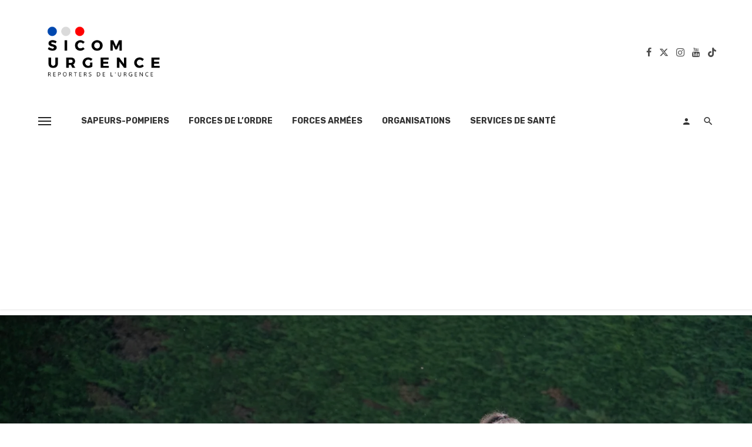

--- FILE ---
content_type: text/html; charset=UTF-8
request_url: https://sicom-urgence.fr/20230603-rassemblement-jsp-maine-et-loire-2023-050/
body_size: 64178
content:
<!DOCTYPE html>
<html lang="fr-FR">
<head>
	<meta charset="UTF-8" />
    
    <meta name="viewport" content="width=device-width, initial-scale=1"/>
    
    <link rel="profile" href="/gmpg.org/xfn/11" />
    
    <!-- Schema meta -->
        <script type="application/ld+json">
    {
          "@context": "http://schema.org",
          "@type": "NewsArticle",
          "mainEntityOfPage": {
            "@type": "WebPage",
            "@id": "https://sicom-urgence.fr/20230603-rassemblement-jsp-maine-et-loire-2023-050/"
          },
          "headline": "20230603 &#8211; RASSEMBLEMENT JSP MAINE ET LOIRE 2023 &#8211; 050",
                    "image": [
            "https://i0.wp.com/sicom-urgence.fr/wp-content/uploads/2023/06/20230603-RASSEMBLEMENT-JSP-MAINE-ET-LOIRE-2023-050.jpg?fit=1500%2C1000&#038;ssl=1"
           ],
                     "datePublished": "2023-06-23T14:25:24+00:00",
          "dateModified": "2023-06-23T14:25:24+02:00",
          "author": {
            "@type": "Person",
            "name": "La Rédac SICOM"
          },
           "publisher": {
            "@type": "Organization",
            "name": "SICOM Urgence",
            "logo": {
              "@type": "ImageObject",
              "url": "https://i0.wp.com/sicom-urgence.fr/wp-content/uploads/2021/11/Logos-SICOM-Urgence-4-e1638291878681.png?fit=1500%2C555&#038;ssl=1"
            }
          },
          "description": ""
        }
        </script>
        
    <title>20230603 &#8211; RASSEMBLEMENT JSP MAINE ET LOIRE 2023 &#8211; 050 &#8211; SICOM Urgence</title>
<script type="application/javascript">var ajaxurl = "https://sicom-urgence.fr/wp-admin/admin-ajax.php"</script><meta name='robots' content='max-image-preview:large' />
	<style>img:is([sizes="auto" i], [sizes^="auto," i]) { contain-intrinsic-size: 3000px 1500px }</style>
	<link rel='dns-prefetch' href='//www.googletagmanager.com' />
<link rel='dns-prefetch' href='//stats.wp.com' />
<link rel='dns-prefetch' href='//fonts.googleapis.com' />
<link rel='dns-prefetch' href='//widgets.wp.com' />
<link rel='dns-prefetch' href='//s0.wp.com' />
<link rel='dns-prefetch' href='//0.gravatar.com' />
<link rel='dns-prefetch' href='//1.gravatar.com' />
<link rel='dns-prefetch' href='//2.gravatar.com' />
<link rel='dns-prefetch' href='//pagead2.googlesyndication.com' />
<link rel='dns-prefetch' href='//fundingchoicesmessages.google.com' />
<link rel='preconnect' href='//i0.wp.com' />
<link rel='preconnect' href='//c0.wp.com' />
<link rel='preconnect' href='https://fonts.gstatic.com' crossorigin />
<link rel="alternate" type="application/rss+xml" title="SICOM Urgence &raquo; Flux" href="https://sicom-urgence.fr/feed/" />
<link rel="alternate" type="application/rss+xml" title="SICOM Urgence &raquo; Flux des commentaires" href="https://sicom-urgence.fr/comments/feed/" />
<script type="text/javascript">
/* <![CDATA[ */
window._wpemojiSettings = {"baseUrl":"https:\/\/s.w.org\/images\/core\/emoji\/15.0.3\/72x72\/","ext":".png","svgUrl":"https:\/\/s.w.org\/images\/core\/emoji\/15.0.3\/svg\/","svgExt":".svg","source":{"concatemoji":"https:\/\/sicom-urgence.fr\/wp-includes\/js\/wp-emoji-release.min.js?ver=6.7.4"}};
/*! This file is auto-generated */
!function(i,n){var o,s,e;function c(e){try{var t={supportTests:e,timestamp:(new Date).valueOf()};sessionStorage.setItem(o,JSON.stringify(t))}catch(e){}}function p(e,t,n){e.clearRect(0,0,e.canvas.width,e.canvas.height),e.fillText(t,0,0);var t=new Uint32Array(e.getImageData(0,0,e.canvas.width,e.canvas.height).data),r=(e.clearRect(0,0,e.canvas.width,e.canvas.height),e.fillText(n,0,0),new Uint32Array(e.getImageData(0,0,e.canvas.width,e.canvas.height).data));return t.every(function(e,t){return e===r[t]})}function u(e,t,n){switch(t){case"flag":return n(e,"\ud83c\udff3\ufe0f\u200d\u26a7\ufe0f","\ud83c\udff3\ufe0f\u200b\u26a7\ufe0f")?!1:!n(e,"\ud83c\uddfa\ud83c\uddf3","\ud83c\uddfa\u200b\ud83c\uddf3")&&!n(e,"\ud83c\udff4\udb40\udc67\udb40\udc62\udb40\udc65\udb40\udc6e\udb40\udc67\udb40\udc7f","\ud83c\udff4\u200b\udb40\udc67\u200b\udb40\udc62\u200b\udb40\udc65\u200b\udb40\udc6e\u200b\udb40\udc67\u200b\udb40\udc7f");case"emoji":return!n(e,"\ud83d\udc26\u200d\u2b1b","\ud83d\udc26\u200b\u2b1b")}return!1}function f(e,t,n){var r="undefined"!=typeof WorkerGlobalScope&&self instanceof WorkerGlobalScope?new OffscreenCanvas(300,150):i.createElement("canvas"),a=r.getContext("2d",{willReadFrequently:!0}),o=(a.textBaseline="top",a.font="600 32px Arial",{});return e.forEach(function(e){o[e]=t(a,e,n)}),o}function t(e){var t=i.createElement("script");t.src=e,t.defer=!0,i.head.appendChild(t)}"undefined"!=typeof Promise&&(o="wpEmojiSettingsSupports",s=["flag","emoji"],n.supports={everything:!0,everythingExceptFlag:!0},e=new Promise(function(e){i.addEventListener("DOMContentLoaded",e,{once:!0})}),new Promise(function(t){var n=function(){try{var e=JSON.parse(sessionStorage.getItem(o));if("object"==typeof e&&"number"==typeof e.timestamp&&(new Date).valueOf()<e.timestamp+604800&&"object"==typeof e.supportTests)return e.supportTests}catch(e){}return null}();if(!n){if("undefined"!=typeof Worker&&"undefined"!=typeof OffscreenCanvas&&"undefined"!=typeof URL&&URL.createObjectURL&&"undefined"!=typeof Blob)try{var e="postMessage("+f.toString()+"("+[JSON.stringify(s),u.toString(),p.toString()].join(",")+"));",r=new Blob([e],{type:"text/javascript"}),a=new Worker(URL.createObjectURL(r),{name:"wpTestEmojiSupports"});return void(a.onmessage=function(e){c(n=e.data),a.terminate(),t(n)})}catch(e){}c(n=f(s,u,p))}t(n)}).then(function(e){for(var t in e)n.supports[t]=e[t],n.supports.everything=n.supports.everything&&n.supports[t],"flag"!==t&&(n.supports.everythingExceptFlag=n.supports.everythingExceptFlag&&n.supports[t]);n.supports.everythingExceptFlag=n.supports.everythingExceptFlag&&!n.supports.flag,n.DOMReady=!1,n.readyCallback=function(){n.DOMReady=!0}}).then(function(){return e}).then(function(){var e;n.supports.everything||(n.readyCallback(),(e=n.source||{}).concatemoji?t(e.concatemoji):e.wpemoji&&e.twemoji&&(t(e.twemoji),t(e.wpemoji)))}))}((window,document),window._wpemojiSettings);
/* ]]> */
</script>
<style id='wp-emoji-styles-inline-css' type='text/css'>

	img.wp-smiley, img.emoji {
		display: inline !important;
		border: none !important;
		box-shadow: none !important;
		height: 1em !important;
		width: 1em !important;
		margin: 0 0.07em !important;
		vertical-align: -0.1em !important;
		background: none !important;
		padding: 0 !important;
	}
</style>
<link rel='stylesheet' id='wp-block-library-css' href='https://c0.wp.com/c/6.7.4/wp-includes/css/dist/block-library/style.min.css' type='text/css' media='all' />
<link rel='stylesheet' id='mediaelement-css' href='https://c0.wp.com/c/6.7.4/wp-includes/js/mediaelement/mediaelementplayer-legacy.min.css' type='text/css' media='all' />
<link rel='stylesheet' id='wp-mediaelement-css' href='https://c0.wp.com/c/6.7.4/wp-includes/js/mediaelement/wp-mediaelement.min.css' type='text/css' media='all' />
<style id='jetpack-sharing-buttons-style-inline-css' type='text/css'>
.jetpack-sharing-buttons__services-list{display:flex;flex-direction:row;flex-wrap:wrap;gap:0;list-style-type:none;margin:5px;padding:0}.jetpack-sharing-buttons__services-list.has-small-icon-size{font-size:12px}.jetpack-sharing-buttons__services-list.has-normal-icon-size{font-size:16px}.jetpack-sharing-buttons__services-list.has-large-icon-size{font-size:24px}.jetpack-sharing-buttons__services-list.has-huge-icon-size{font-size:36px}@media print{.jetpack-sharing-buttons__services-list{display:none!important}}.editor-styles-wrapper .wp-block-jetpack-sharing-buttons{gap:0;padding-inline-start:0}ul.jetpack-sharing-buttons__services-list.has-background{padding:1.25em 2.375em}
</style>
<style id='classic-theme-styles-inline-css' type='text/css'>
/*! This file is auto-generated */
.wp-block-button__link{color:#fff;background-color:#32373c;border-radius:9999px;box-shadow:none;text-decoration:none;padding:calc(.667em + 2px) calc(1.333em + 2px);font-size:1.125em}.wp-block-file__button{background:#32373c;color:#fff;text-decoration:none}
</style>
<style id='global-styles-inline-css' type='text/css'>
:root{--wp--preset--aspect-ratio--square: 1;--wp--preset--aspect-ratio--4-3: 4/3;--wp--preset--aspect-ratio--3-4: 3/4;--wp--preset--aspect-ratio--3-2: 3/2;--wp--preset--aspect-ratio--2-3: 2/3;--wp--preset--aspect-ratio--16-9: 16/9;--wp--preset--aspect-ratio--9-16: 9/16;--wp--preset--color--black: #000000;--wp--preset--color--cyan-bluish-gray: #abb8c3;--wp--preset--color--white: #ffffff;--wp--preset--color--pale-pink: #f78da7;--wp--preset--color--vivid-red: #cf2e2e;--wp--preset--color--luminous-vivid-orange: #ff6900;--wp--preset--color--luminous-vivid-amber: #fcb900;--wp--preset--color--light-green-cyan: #7bdcb5;--wp--preset--color--vivid-green-cyan: #00d084;--wp--preset--color--pale-cyan-blue: #8ed1fc;--wp--preset--color--vivid-cyan-blue: #0693e3;--wp--preset--color--vivid-purple: #9b51e0;--wp--preset--gradient--vivid-cyan-blue-to-vivid-purple: linear-gradient(135deg,rgba(6,147,227,1) 0%,rgb(155,81,224) 100%);--wp--preset--gradient--light-green-cyan-to-vivid-green-cyan: linear-gradient(135deg,rgb(122,220,180) 0%,rgb(0,208,130) 100%);--wp--preset--gradient--luminous-vivid-amber-to-luminous-vivid-orange: linear-gradient(135deg,rgba(252,185,0,1) 0%,rgba(255,105,0,1) 100%);--wp--preset--gradient--luminous-vivid-orange-to-vivid-red: linear-gradient(135deg,rgba(255,105,0,1) 0%,rgb(207,46,46) 100%);--wp--preset--gradient--very-light-gray-to-cyan-bluish-gray: linear-gradient(135deg,rgb(238,238,238) 0%,rgb(169,184,195) 100%);--wp--preset--gradient--cool-to-warm-spectrum: linear-gradient(135deg,rgb(74,234,220) 0%,rgb(151,120,209) 20%,rgb(207,42,186) 40%,rgb(238,44,130) 60%,rgb(251,105,98) 80%,rgb(254,248,76) 100%);--wp--preset--gradient--blush-light-purple: linear-gradient(135deg,rgb(255,206,236) 0%,rgb(152,150,240) 100%);--wp--preset--gradient--blush-bordeaux: linear-gradient(135deg,rgb(254,205,165) 0%,rgb(254,45,45) 50%,rgb(107,0,62) 100%);--wp--preset--gradient--luminous-dusk: linear-gradient(135deg,rgb(255,203,112) 0%,rgb(199,81,192) 50%,rgb(65,88,208) 100%);--wp--preset--gradient--pale-ocean: linear-gradient(135deg,rgb(255,245,203) 0%,rgb(182,227,212) 50%,rgb(51,167,181) 100%);--wp--preset--gradient--electric-grass: linear-gradient(135deg,rgb(202,248,128) 0%,rgb(113,206,126) 100%);--wp--preset--gradient--midnight: linear-gradient(135deg,rgb(2,3,129) 0%,rgb(40,116,252) 100%);--wp--preset--font-size--small: 13px;--wp--preset--font-size--medium: 20px;--wp--preset--font-size--large: 36px;--wp--preset--font-size--x-large: 42px;--wp--preset--spacing--20: 0.44rem;--wp--preset--spacing--30: 0.67rem;--wp--preset--spacing--40: 1rem;--wp--preset--spacing--50: 1.5rem;--wp--preset--spacing--60: 2.25rem;--wp--preset--spacing--70: 3.38rem;--wp--preset--spacing--80: 5.06rem;--wp--preset--shadow--natural: 6px 6px 9px rgba(0, 0, 0, 0.2);--wp--preset--shadow--deep: 12px 12px 50px rgba(0, 0, 0, 0.4);--wp--preset--shadow--sharp: 6px 6px 0px rgba(0, 0, 0, 0.2);--wp--preset--shadow--outlined: 6px 6px 0px -3px rgba(255, 255, 255, 1), 6px 6px rgba(0, 0, 0, 1);--wp--preset--shadow--crisp: 6px 6px 0px rgba(0, 0, 0, 1);}:where(.is-layout-flex){gap: 0.5em;}:where(.is-layout-grid){gap: 0.5em;}body .is-layout-flex{display: flex;}.is-layout-flex{flex-wrap: wrap;align-items: center;}.is-layout-flex > :is(*, div){margin: 0;}body .is-layout-grid{display: grid;}.is-layout-grid > :is(*, div){margin: 0;}:where(.wp-block-columns.is-layout-flex){gap: 2em;}:where(.wp-block-columns.is-layout-grid){gap: 2em;}:where(.wp-block-post-template.is-layout-flex){gap: 1.25em;}:where(.wp-block-post-template.is-layout-grid){gap: 1.25em;}.has-black-color{color: var(--wp--preset--color--black) !important;}.has-cyan-bluish-gray-color{color: var(--wp--preset--color--cyan-bluish-gray) !important;}.has-white-color{color: var(--wp--preset--color--white) !important;}.has-pale-pink-color{color: var(--wp--preset--color--pale-pink) !important;}.has-vivid-red-color{color: var(--wp--preset--color--vivid-red) !important;}.has-luminous-vivid-orange-color{color: var(--wp--preset--color--luminous-vivid-orange) !important;}.has-luminous-vivid-amber-color{color: var(--wp--preset--color--luminous-vivid-amber) !important;}.has-light-green-cyan-color{color: var(--wp--preset--color--light-green-cyan) !important;}.has-vivid-green-cyan-color{color: var(--wp--preset--color--vivid-green-cyan) !important;}.has-pale-cyan-blue-color{color: var(--wp--preset--color--pale-cyan-blue) !important;}.has-vivid-cyan-blue-color{color: var(--wp--preset--color--vivid-cyan-blue) !important;}.has-vivid-purple-color{color: var(--wp--preset--color--vivid-purple) !important;}.has-black-background-color{background-color: var(--wp--preset--color--black) !important;}.has-cyan-bluish-gray-background-color{background-color: var(--wp--preset--color--cyan-bluish-gray) !important;}.has-white-background-color{background-color: var(--wp--preset--color--white) !important;}.has-pale-pink-background-color{background-color: var(--wp--preset--color--pale-pink) !important;}.has-vivid-red-background-color{background-color: var(--wp--preset--color--vivid-red) !important;}.has-luminous-vivid-orange-background-color{background-color: var(--wp--preset--color--luminous-vivid-orange) !important;}.has-luminous-vivid-amber-background-color{background-color: var(--wp--preset--color--luminous-vivid-amber) !important;}.has-light-green-cyan-background-color{background-color: var(--wp--preset--color--light-green-cyan) !important;}.has-vivid-green-cyan-background-color{background-color: var(--wp--preset--color--vivid-green-cyan) !important;}.has-pale-cyan-blue-background-color{background-color: var(--wp--preset--color--pale-cyan-blue) !important;}.has-vivid-cyan-blue-background-color{background-color: var(--wp--preset--color--vivid-cyan-blue) !important;}.has-vivid-purple-background-color{background-color: var(--wp--preset--color--vivid-purple) !important;}.has-black-border-color{border-color: var(--wp--preset--color--black) !important;}.has-cyan-bluish-gray-border-color{border-color: var(--wp--preset--color--cyan-bluish-gray) !important;}.has-white-border-color{border-color: var(--wp--preset--color--white) !important;}.has-pale-pink-border-color{border-color: var(--wp--preset--color--pale-pink) !important;}.has-vivid-red-border-color{border-color: var(--wp--preset--color--vivid-red) !important;}.has-luminous-vivid-orange-border-color{border-color: var(--wp--preset--color--luminous-vivid-orange) !important;}.has-luminous-vivid-amber-border-color{border-color: var(--wp--preset--color--luminous-vivid-amber) !important;}.has-light-green-cyan-border-color{border-color: var(--wp--preset--color--light-green-cyan) !important;}.has-vivid-green-cyan-border-color{border-color: var(--wp--preset--color--vivid-green-cyan) !important;}.has-pale-cyan-blue-border-color{border-color: var(--wp--preset--color--pale-cyan-blue) !important;}.has-vivid-cyan-blue-border-color{border-color: var(--wp--preset--color--vivid-cyan-blue) !important;}.has-vivid-purple-border-color{border-color: var(--wp--preset--color--vivid-purple) !important;}.has-vivid-cyan-blue-to-vivid-purple-gradient-background{background: var(--wp--preset--gradient--vivid-cyan-blue-to-vivid-purple) !important;}.has-light-green-cyan-to-vivid-green-cyan-gradient-background{background: var(--wp--preset--gradient--light-green-cyan-to-vivid-green-cyan) !important;}.has-luminous-vivid-amber-to-luminous-vivid-orange-gradient-background{background: var(--wp--preset--gradient--luminous-vivid-amber-to-luminous-vivid-orange) !important;}.has-luminous-vivid-orange-to-vivid-red-gradient-background{background: var(--wp--preset--gradient--luminous-vivid-orange-to-vivid-red) !important;}.has-very-light-gray-to-cyan-bluish-gray-gradient-background{background: var(--wp--preset--gradient--very-light-gray-to-cyan-bluish-gray) !important;}.has-cool-to-warm-spectrum-gradient-background{background: var(--wp--preset--gradient--cool-to-warm-spectrum) !important;}.has-blush-light-purple-gradient-background{background: var(--wp--preset--gradient--blush-light-purple) !important;}.has-blush-bordeaux-gradient-background{background: var(--wp--preset--gradient--blush-bordeaux) !important;}.has-luminous-dusk-gradient-background{background: var(--wp--preset--gradient--luminous-dusk) !important;}.has-pale-ocean-gradient-background{background: var(--wp--preset--gradient--pale-ocean) !important;}.has-electric-grass-gradient-background{background: var(--wp--preset--gradient--electric-grass) !important;}.has-midnight-gradient-background{background: var(--wp--preset--gradient--midnight) !important;}.has-small-font-size{font-size: var(--wp--preset--font-size--small) !important;}.has-medium-font-size{font-size: var(--wp--preset--font-size--medium) !important;}.has-large-font-size{font-size: var(--wp--preset--font-size--large) !important;}.has-x-large-font-size{font-size: var(--wp--preset--font-size--x-large) !important;}
:where(.wp-block-post-template.is-layout-flex){gap: 1.25em;}:where(.wp-block-post-template.is-layout-grid){gap: 1.25em;}
:where(.wp-block-columns.is-layout-flex){gap: 2em;}:where(.wp-block-columns.is-layout-grid){gap: 2em;}
:root :where(.wp-block-pullquote){font-size: 1.5em;line-height: 1.6;}
</style>
<link rel='stylesheet' id='contact-form-7-css' href='https://sicom-urgence.fr/wp-content/plugins/contact-form-7/includes/css/styles.css?ver=6.1.4' type='text/css' media='all' />
<link rel='stylesheet' id='ceris-vendors-css' href='https://sicom-urgence.fr/wp-content/themes/ceris/css/vendors.css?ver=6.7.4' type='text/css' media='all' />
<link rel='stylesheet' id='ceris-login-css' href='https://sicom-urgence.fr/wp-content/themes/ceris/css/login.css?ver=6.7.4' type='text/css' media='all' />
<link rel='stylesheet' id='ceris-style-css' href='https://sicom-urgence.fr/wp-content/themes/ceris/css/style.css?ver=6.7.4' type='text/css' media='all' />
<style id='ceris-style-inline-css' type='text/css'>
.sticky-header.is-fixed > .navigation-bar
                                        {background: #fff;}.site-footer, .footer-3.site-footer, .footer-5.site-footer, .footer-6.site-footer , .site-footer.footer-7 .site-footer__section:first-child, .site-footer.footer-8 .site-footer__section:first-child
                                        {background: #ffffff;}.atbs-ceris-block:not(:last-child) {margin-bottom: 65px;}@media(min-width: 576px){.atbs-ceris-block-custom-margin .block-heading:not(.widget__title){margin-bottom: 40px;} }::selection {color: #FFF; background: #000154;}::-webkit-selection {color: #FFF; background: #000154;}.scroll-count-percent .progress__value {stroke: #000154;}  .ceris-feature-i .sub-posts .block-heading__view-all a, .atbs-ceris-carousel.atbs-ceris-carousel-post-vertical .owl-prev, .atbs-ceris-carousel.atbs-ceris-carousel-post-vertical .owl-next, .post--overlay-back-face .button__readmore:hover i, .post--vertical-has-media .list-index, .navigation--main .sub-menu li:hover>a, .infinity-single-trigger:before, .ceris-icon-load-infinity-single:before, .atbs-article-reactions .atbs-reactions-content.active .atbs-reaction-count, .atbs-article-reactions .atbs-reactions-content:active .atbs-reaction-count, .post-slider-text-align-center .owl-carousel .owl-prev, .post-slider-text-align-center .owl-carousel .owl-next, .ceris-category-tiles .owl-carousel .owl-prev, .ceris-category-tiles .owl-carousel .owl-next, 
                                    a.block-heading__secondary, .atbs-ceris-pagination a.btn-default, 
                                    .atbs-ceris-pagination a.btn-default:active, 
                                    .atbs-ceris-pagination a.btn-default:hover, 
                                    .atbs-ceris-pagination a.btn-default:focus, 
                                    .atbs-ceris-search-full .result-default, 
                                    .atbs-ceris-search-full .result-default .search-module-heading, 
                                    .search-module-heading, .atbs-ceris-post--grid-c-update .atbs-ceris-carousel.nav-circle .owl-prev, .single .entry-meta .entry-author__name, .pagination-circle .atbs-ceris-pagination__item.atbs-ceris-pagination__item-next:hover,
                                    .pagination-circle .atbs-ceris-pagination__item.atbs-ceris-pagination__item-prev:hover, 
                                    .atbs-ceris-video-has-post-list .main-post .post-type-icon, .widget-subscribe .subscribe-form__fields button, 
                                    .list-index, a, a:hover, a:focus, a:active, .color-primary, .site-title, 
                                    .entry-tags ul > li > a:hover, .social-share-label, .ceris-single .single-header--top .entry-author__name, .atbs-ceris-widget-indexed-posts-b .posts-list > li .post__title:after, .posts-navigation .post:hover .posts-navigation__label,
                                    .posts-navigation .post:hover .post__title, .sticky-ceris-post .cerisStickyMark i, .typography-copy blockquote:before, .comment-content blockquote:before, .listing--list-large .post__readmore:hover .readmore__text,
                                    .post--horizontal-reverse-big.post--horizontal-reverse-big__style-3 .post__readmore .readmore__text:hover, .reviews-score-average, .star-item.star-full i:before,
                                    .wc-block-grid__product-rating .star-rating span:before, .wc-block-grid__product-rating .wc-block-grid__product-rating__stars span:before,
                                    .woocommerce-message::before, .woocommerce-info::before, .woocommerce-error::before, .woocommerce-downloads .woocommerce-info:before
            {color: #000154;}.ceris-grid-j .icon-has-animation .btn-play-left-not-center.post-type-icon:after, div.wpforms-container-full .wpforms-form button[type=submit], div.wpforms-container-full .wpforms-form button[type=submit]:hover{background-color: #000154;} .ceris-grid-j .btn-play-left-not-center .circle, .scroll-count-percent .btn-bookmark-icon .bookmark-status-saved path {fill: #000154;} .infinity-single-trigger:before, .ceris-grid-j .btn-play-left-not-center .g-path path{fill: #fff;}@media(max-width: 768px) {.ceris-grid-j .icon-has-animation .btn-play-left-not-center.post-type-icon:after{background-color: #fff;} }@media(max-width: 768px) {.ceris-grid-j .btn-play-left-not-center .circle{fill: #fff;} } @media(max-width: 768px) {.ceris-grid-j .btn-play-left-not-center .g-path path{fill: #000;} }@media(max-width: 768px) {.ceris-module-video .post-list-no-thumb-3i .posts-no-thumb .post-type-icon:after{background-color: #000154;} }@media(max-width: 768px) {.ceris-module-video .post-list-no-thumb-3i .list-item .posts-no-thumb:hover .post-type-icon:after{background-color: #fff;} }@media(max-width: 768px) {.ceris-module-video .post-list-no-thumb-3i .list-item:first-child .posts-no-thumb:hover .post-type-icon:after{background-color: #fff;} }@media(max-width: 768px) {.ceris-module-video .post-list-no-thumb-3i:hover .list-item:first-child .posts-no-thumb .post-type-icon:after{background-color: #000154;} }@media(max-width: 768px) {.ceris-module-video .post-list-no-thumb-3i .list-item:first-child .posts-no-thumb:hover .post-type-icon:after{background-color: #fff;} }@media (max-width: 380px){.featured-slider-d .owl-carousel .owl-dot.active span{background-color: #000154;}}.g-path path {fill: #000;} .circle{fill: #fff;}@media(max-width: 576px) {.atbs-ceris-post--vertical-3i-row .post--vertical .post__cat{background-color: #000154;} }.atbs-article-reactions .atbs-reactions-content:hover{
                border-color: rgba(0, 1, 84,0.3);
            } .post-no-thumb-height-default:hover{
                box-shadow: 0 45px 25px -20px rgba(0, 1, 84,0.27);
            } .ceris-feature-h .owl-item.active .post--overlay-height-275 .post__thumb--overlay.post__thumb:after{
                background-color: rgba(0, 1, 84,0.8);
            } .post-list-no-thumb-3i .list-item:first-child:hover:before, .post-list-no-thumb-3i .list-item:hover:before{
                background-color: rgba(0, 1, 84, 0.4);
            } .ceris-grid-carousel-d .owl-stage .post--card-overlay-middle-has-hidden-content:hover .post__thumb--overlay.post__thumb:after, .ceris-grid-carousel-d .owl-stage .owl-item.active.center .post--card-overlay-middle-has-hidden-content:hover .post__thumb--overlay.post__thumb:after{
                -webkit-box-shadow: 0px 20px 27px 0 rgba(0, 1, 84,0.2);
                box-shadow: 0px 20px 27px 0 rgba(0, 1, 84,0.2);
            } @media(min-width:992px){
                                .post--overlay-hover-effect .post__thumb--overlay.post__thumb:after{
                                    background-color: #000154;
                                }
            }.atbs-ceris-block__aside-left .banner__button, .ceris-feature-k .atbs-ceris-carousel-nav-custom-holder .owl-prev:hover, .ceris-feature-k .atbs-ceris-carousel-nav-custom-holder .owl-next:hover, .ceris-feature-k .atbs-ceris-block__inner::before, .ceris-feature-i .atbs-ceris-carousel-nav-custom-holder .owl-prev:hover, .ceris-feature-i .atbs-ceris-carousel-nav-custom-holder .owl-next:hover, .ceris-feature-j .sub-posts .atbs-ceris-carousel-nav-custom-holder .owl-prev:hover, .ceris-feature-j .sub-posts .atbs-ceris-carousel-nav-custom-holder .owl-next:hover, .ceris-feature-h .owl-item.active + .owl-item.active .post--overlay-height-275 .post__cat-has-line:before, .atbs-ceris-carousel.atbs-ceris-carousel-post-vertical .owl-prev:hover, .atbs-ceris-carousel.atbs-ceris-carousel-post-vertical .owl-next:hover, .ceris-feature-f .button__readmore--round:hover i, .post--overlay-hover-effect .post__text-backface .post__readmore .button__readmore:hover,
             
             .post--overlay-hover-effect.post--overlay-bottom,
              .post--overlay-back-face,
              .pagination-circle .atbs-ceris-pagination__item:not(.atbs-ceris-pagination__dots):hover, .open-sub-col, .atbs-ceris-posts-feature-a-update .atbs-ceris-carousel.nav-circle .owl-prev:hover,
            .atbs-ceris-posts-feature-a-update .atbs-ceris-carousel.nav-circle .owl-next:hover, .owl-carousel.button--dots-center-nav .owl-prev:hover, .owl-carousel.button--dots-center-nav .owl-next:hover, .section-has-subscribe-no-border > .btn:focus, .section-has-subscribe-no-border > .btn:active, .section-has-subscribe-no-border > *:hover, .widget-slide .atbs-ceris-carousel .owl-dot.active span, .featured-slider-e .owl-carousel .owl-prev:hover, .featured-slider-e .owl-carousel .owl-next:hover, .post--horizontal-hasbackground.post:hover, .post-slider-text-align-center .owl-carousel .owl-prev:hover, .post-slider-text-align-center .owl-carousel .owl-next:hover, .atbs-ceris-pagination [class*='js-ajax-load-']:active, .atbs-ceris-pagination [class*='js-ajax-load-']:hover, .atbs-ceris-pagination [class*='js-ajax-load-']:focus, .atbs-ceris-widget-indexed-posts-a .posts-list>li .post__thumb:after, .post-list-no-thumb-3i:hover .list-item:first-child .post__cat:before, .header-17 .btn-subscribe-theme, .header-13 .btn-subscribe-theme, .header-16 .offcanvas-menu-toggle.navigation-bar-btn, .atbs-ceris-widget-posts-list.atbs-ceris-widget-posts-list-overlay-first ul:hover li.active .post--overlay .post__cat:before, .dots-circle .owl-dot.active span, .atbs-ceris-search-full .popular-tags .entry-tags ul > li > a, .atbs-ceris-search-full .form-control, .atbs-ceris-post--grid-g-update .post-grid-carousel .owl-dot.active span, .nav-row-circle .owl-prev:hover, .nav-row-circle .owl-next:hover, .post--grid--2i_row .post-no-thumb-title-line, .atbs-ceris-post--grid-d-update .post-no-thumb-title-line, .atbs-ceris-posts-feature .post-sub .list-item:hover .post__cat:before, .atbs-ceris-post--grid-c-update .post-main .owl-item.active + .owl-item.active .post__cat:before, .atbs-ceris-post--grid-c-update .atbs-ceris-carousel.nav-circle .owl-next, .atbs-ceris-post--grid-c-update .post-main .owl-item.active .post-no-thumb-title-line, .post-no-thumb-height-default:hover, .carousel-dots-count-number .owl-dot.active span, .header-16 .btn-subscribe-theme, .header-14 .btn-subscribe-theme, .header-11 .btn-subscribe-theme, .atbs-ceris-pagination [class*='js-ajax-load-'], .atbs-ceris-post--overlay-first-big .post--overlay:hover .background-img:after, .post-list-no-thumb-3i .list-item:hover, .post__cat-has-line:before, .category-tile__name, .cat-0.cat-theme-bg.cat-theme-bg, .primary-bg-color, .navigation--main > li > a:before, .atbs-ceris-pagination__item-current, .atbs-ceris-pagination__item-current:hover, 
            .atbs-ceris-pagination__item-current:focus, .atbs-ceris-pagination__item-current:active, .atbs-ceris-pagination--next-n-prev .atbs-ceris-pagination__links a:last-child .atbs-ceris-pagination__item,
            .subscribe-form__fields input[type='submit'], .has-overlap-bg:before, .post__cat--bg, a.post__cat--bg, .entry-cat--bg, a.entry-cat--bg, 
            .comments-count-box, .atbs-ceris-widget--box .widget__title, 
            .widget_calendar td a:before, .widget_calendar #today, .widget_calendar #today a, .entry-action-btn, .posts-navigation__label:before, 
            .comment-form .form-submit input[type='submit'], .atbs-ceris-carousel-dots-b .swiper-pagination-bullet-active,
             .site-header--side-logo .header-logo:not(.header-logo--mobile), .list-square-bullet > li > *:before, .list-square-bullet-exclude-first > li:not(:first-child) > *:before,
             .btn-primary, .btn-primary:active, .btn-primary:focus, .btn-primary:hover, 
             .btn-primary.active.focus, .btn-primary.active:focus, .btn-primary.active:hover, .btn-primary:active.focus, .btn-primary:active:focus, .btn-primary:active:hover, .header-10 .navigation--main > li > a:before, 
             .atbs-ceris-feature-slider .post__readmore, .atbs-ceris-grid-carousel .atbs-ceris-carousel .owl-dot:last-child.active span, .atbs-ceris-grid-carousel .atbs-ceris-carousel .owl-dot.active span,  
             .atbs-ceris-post-slide-has-list .atbs-ceris-post-slide-text-center .atbs-ceris-carousel .owl-dot.active span, 
             .pagination-circle .atbs-ceris-pagination__item:hover, .pagination-circle .atbs-ceris-pagination__item.atbs-ceris-pagination__item-current, .social-share-label:before, .social-share ul li a svg:hover, .social-share ul li a .share-item__icon:hover, 
             .comment-form .form-submit input[type='submit'], input[type='button']:not(.btn), input[type='reset']:not(.btn), input[type='submit']:not(.btn), .form-submit input, 
             .comment-form .form-submit input[type='submit']:active, .comment-form .form-submit input[type='submit']:focus, .comment-form .form-submit input[type='submit']:hover,
             .reviews-rating .rating-form .rating-submit, .reviews-rating .rating-form .rating-submit:hover, .ceris-bookmark-page-notification,
             .rating-star, .score-item .score-percent, .ceris-grid-w .post-slide .owl-carousel, .widget-subscribe .widget-subscribe__inner,
             .ceris-grid-carousel-d .owl-stage .post--card-overlay-middle-has-hidden-content:hover .post__thumb--overlay.post__thumb:after, .ceris-grid-carousel-d .owl-stage .owl-item.active.center .post--card-overlay-middle-has-hidden-content:hover .post__thumb--overlay.post__thumb:after,
             .post--vertical-thumb-70-background .button__readmore--outline:hover i, .atbs-ceris-search-full--result .atbs-ceris-pagination .btn,
             .atbs-ceris-posts-feature-c-update.ceris-light-mode .owl-carousel .owl-prev:hover, .atbs-ceris-posts-feature-c-update.ceris-light-mode .owl-carousel .owl-next:hover,
             .editor-styles-wrapper .wc-block-grid__products .wc-block-grid__product .wc-block-grid__product-onsale, .wc-block-grid__product-onsale,
             .woocommerce .wc-block-grid__product .wp-block-button__link:hover, .woocommerce ul.products li.product .onsale, 
             .woocommerce .editor-styles-wrapper .wc-block-grid__products .wc-block-grid__product .wc-block-grid__product-onsale, .woocommerce .wc-block-grid__product-onsale,
             .woocommerce #respond input#submit, .woocommerce #respond input#submit:hover, .woocommerce a.button:hover, .woocommerce button.button:hover, .woocommerce input.button:hover,
             .woocommerce .wp-block-button__link, .woocommerce .wp-block-button:not(.wc-block-grid__product-add-to-cart) .wp-block-button__link,
             .woocommerce nav.woocommerce-pagination ul li a:focus, .woocommerce nav.woocommerce-pagination ul li a:hover, .woocommerce nav.woocommerce-pagination ul li span.current,
             .woocommerce div.product form.cart .button, .woocommerce div.product .woocommerce-tabs ul.tabs li.active, .woocommerce-Tabs-panel .comment-reply-title:before,
             .woocommerce button.button, .woocommerce a.button.wc-backward, .woocommerce a.button.alt, .woocommerce a.button.alt:hover,
             .woocommerce-message a.button, .woocommerce-downloads .woocommerce-Message a.button,
             .woocommerce button.button.alt, .woocommerce button.button.alt:hover, .woocommerce.widget_product_search .woocommerce-product-search button,
             .woocommerce .widget_price_filter .ui-slider .ui-slider-range, .woocommerce .widget_price_filter .ui-slider .ui-slider-handle, .header-current-reading-article .current-reading-article-label,
             #cookie-notice .cn-button, .atbs-ceris-widget-posts-list.atbs-ceris-widget-posts-list-overlay-first .posts-list:hover li.active  .post__cat:before,
             .ceris-mobile-share-socials ul li:hover a, .ceris-admin-delete-review
            {background-color: #000154;}.site-header--skin-4 .navigation--main > li > a:before
            {background-color: #000154 !important;}@media(max-width: 767px){
                .atbs-ceris-post--grid-c-update .atbs-ceris-carousel.nav-circle .owl-prev,
                .atbs-ceris-post--grid-c-update .atbs-ceris-carousel.nav-circle .owl-next{
                        color: #000154 !important;
                    }
                }.post-score-hexagon .hexagon-svg g path
            {fill: #000154;}.ceris-feature-k .atbs-ceris-carousel-nav-custom-holder .owl-prev:hover, .ceris-feature-k .atbs-ceris-carousel-nav-custom-holder .owl-next:hover, .ceris-feature-i .atbs-ceris-carousel-nav-custom-holder .owl-prev:hover, .ceris-feature-i .atbs-ceris-carousel-nav-custom-holder .owl-next:hover, .ceris-feature-j .sub-posts .atbs-ceris-carousel-nav-custom-holder .owl-prev:hover, .ceris-feature-j .sub-posts .atbs-ceris-carousel-nav-custom-holder .owl-next:hover, .post--overlay-line-top-hover:hover::after, .ceris-feature-f .button__readmore--round:hover i, .post--overlay-hover-effect .post__text-backface .post__readmore .button__readmore:hover, .ceris-about-module .about__content, .atbs-ceris-posts-feature-a-update .atbs-ceris-carousel.nav-circle .owl-prev:hover,
.atbs-ceris-posts-feature-a-update .atbs-ceris-carousel.nav-circle .owl-next:hover, .owl-carousel.button--dots-center-nav .owl-prev:hover, .owl-carousel.button--dots-center-nav .owl-next:hover, .atbs-article-reactions .atbs-reactions-content.active, .atbs-ceris-pagination [class*='js-ajax-load-']:active, .atbs-ceris-pagination [class*='js-ajax-load-']:hover, .atbs-ceris-pagination [class*='js-ajax-load-']:focus, .atbs-ceris-search-full--result .atbs-ceris-pagination .btn, .atbs-ceris-pagination [class*='js-ajax-load-'], .comment-form .form-submit input[type='submit'], .form-submit input:hover, .comment-form .form-submit input[type='submit']:active, .comment-form .form-submit input[type='submit']:focus, .comment-form .form-submit input[type='submit']:hover, .has-overlap-frame:before, .atbs-ceris-gallery-slider .fotorama__thumb-border, .bypostauthor > .comment-body .comment-author > img,
.post--vertical-thumb-70-background .button__readmore--outline:hover i, .block-heading.block-heading--style-7,
.atbs-ceris-posts-feature-c-update.ceris-light-mode .owl-carousel .owl-prev:hover,
.atbs-ceris-posts-feature-c-update.ceris-light-mode .owl-carousel .owl-next:hover,
.ceris-mobile-share-socials ul li:hover a,
.wc-block-grid__product .wp-block-button__link:hover, .woocommerce #respond input#submit:hover, .woocommerce a.button:hover, .woocommerce button.button:hover, .woocommerce input.button:hover
            {border-color: #000154;}.atbs-ceris-pagination--next-n-prev .atbs-ceris-pagination__links a:last-child .atbs-ceris-pagination__item:after, .typography-copy blockquote, .comment-content blockquote
            {border-left-color: #000154;}.comments-count-box:before, .bk-preload-wrapper:after, .woocommerce-error, .woocommerce-message, .woocommerce-info
            {border-top-color: #000154;}.bk-preload-wrapper:after
            {border-bottom-color: #000154;}.navigation--offcanvas li > a:after
            {border-right-color: #000154;}.post--single-cover-gradient .single-header
            {
                background-image: -webkit-linear-gradient( bottom , #000154 0%, rgba(252, 60, 45, 0.7) 50%, rgba(252, 60, 45, 0) 100%);
                background-image: linear-gradient(to top, #000154 0%, rgba(252, 60, 45, 0.7) 50%, rgba(252, 60, 45, 0) 100%);
            }@media (max-width: 576px){
                .atbs-ceris-posts-feature .post-sub .list-item:nth-child(2), .atbs-ceris-posts-feature .post-sub .list-item:not(:nth-child(2)) .post__cat-has-line:before {
                    background-color: #000154;
                }
            }
                .ceris-feature-k .atbs-ceris-block__inner::before{
                    box-shadow: 
                    -210px 0 1px #000154, -180px 0 1px #000154, -150px 0 1px #000154, -120px 0 1px #000154, -90px 0 1px #000154, -60px 0 1px #000154, -30px 0 1px #000154, 30px 0 1px #000154, 60px 0 1px #000154,
                -210px 30px 1px #000154, -180px 30px 1px #000154, -150px 30px 1px #000154, -120px 30px 1px #000154, -90px 30px 1px #000154, -60px 30px 1px #000154, -30px 30px 1px #000154, 0 30px 1px #000154, 30px 30px 1px #000154, 60px 30px 1px #000154,
                -210px 60px 1px #000154, -180px 60px 1px #000154, -150px 60px 1px #000154, -120px 60px 1px #000154, -90px 60px 1px #000154, -60px 60px 1px #000154, -30px 60px 1px #000154, 0 60px 1px #000154, 30px 60px 1px #000154, 60px 60px 1px #000154,
                -210px 90px 1px #000154, -180px 90px 1px #000154, -150px 90px 1px #000154, -120px 90px 1px #000154, -90px 90px 1px #000154, -60px 90px 1px #000154, -30px 90px 1px #000154, 0 90px 1px #000154, 30px 90px 1px #000154, 60px 90px 1px #000154,
                -210px 120px 1px #000154, -180px 120px 1px #000154, -150px 120px 1px #000154, -120px 120px 1px #000154, -90px 120px 1px #000154, -60px 120px 1px #000154, -30px 120px 1px #000154, 0 120px 1px #000154, 30px 120px 1px #000154, 60px 120px 1px #000154,
                -210px 150px 1px #000154, -180px 150px 1px #000154, -150px 150px 1px #000154, -120px 150px 1px #000154, -90px 150px 1px #000154, -60px 150px 1px #000154, -30px 150px 1px #000154, 0 150px 1px #000154, 30px 150px 1px #000154, 60px 150px 1px #000154,
                -210px 180px 1px #000154, -180px 180px 1px #000154, -150px 180px 1px #000154, -120px 180px 1px #000154, -90px 180px 1px #000154, -60px 180px 1px #000154, -30px 180px 1px #000154, 0 180px 1px #000154, 30px 180px 1px #000154, 60px 180px 1px #000154,
                -210px 210px 1px #000154, -180px 210px 1px #000154, -150px 210px 1px #000154, -120px 210px 1px #000154, -90px 210px 1px #000154, -60px 210px 1px #000154, -30px 210px 1px #000154, 0 210px 1px #000154, 30px 210px 1px #000154, 60px 210px 1px #000154,
                -210px 240px 1px #000154, -180px 240px 1px #000154, -150px 240px 1px #000154, -120px 240px 1px #000154, -90px 240px 1px #000154, -60px 240px 1px #000154, -30px 240px 1px #000154, 0 240px 1px #000154, 30px 240px 1px #000154, 60px 240px 1px #000154,
                -210px 270px 1px #000154, -180px 270px 1px #000154, -150px 270px 1px #000154, -120px 270px 1px #000154, -90px 270px 1px #000154, -60px 270px 1px #000154, -30px 270px 1px #000154, 0 270px 1px #000154, 30px 270px 1px #000154, 60px 270px 1px #000154
                
                }
            atbs-ceris-video-box__playlist .is-playing .post__thumb:after { content: 'Now playing'; }.cat-145 .cat-theme, 
                                        .cat-145.cat-theme.cat-theme, 
                                        .cat-145 a:hover .cat-icon,
                                        .archive.category-145 .block-heading .block-heading__title
                    {color: #70d628 !important;}.cat-145 .cat-theme-bg,
                                        .cat-145.cat-theme-bg.cat-theme-bg,
                                        .navigation--main > li.menu-item-cat-145 > a:before,
                                        .cat-145.post--featured-a .post__text:before,
                                        .atbs-ceris-carousel-b .cat-145 .post__text:before,
                                        .cat-145 .has-overlap-bg:before,
                                        .cat-145.post--content-overlap .overlay-content__inner:before,
                                        .cat-145.post__cat-has-line:before,
                                        .cat-145 .category-tile__name,
                                        .archive.category-145 .block-heading.block-heading--style-1 .block-heading__title,
                                        .archive.category-145 .block-heading.block-heading--style-2 .block-heading__title,
                                        .archive.category-145 .block-heading.block-heading--style-3 .block-heading__title,
                                        .archive.category-145 .block-heading.block-heading--style-9 .block-heading__title,
                                        .archive.category-145 .block-heading.block-heading--style-9 .block-heading__title,
                                        .atbs-ceris-posts-feature .post-sub .list-item:hover a.post__cat.cat-145:before, 
                                        .atbs-ceris-widget-posts-list.atbs-ceris-widget-posts-list-overlay-first .posts-list:hover li.active  .post__cat.cat-145:before
                    {background-color: #70d628 !important;}@media(max-width: 576px ){
                                            .atbs-ceris-posts-feature .post-sub .list-item:not(:nth-child(2)) a.post__cat.cat-145:before
                                            {
                                                background-color: #70d628 !important;
                                            } 
                                        }
                    .cat-145 .cat-theme-border,
                                        .cat-145.cat-theme-border.cat-theme-border,
                                        .atbs-ceris-featured-block-a .main-post.cat-145:before,
                                        .cat-145 .category-tile__inner:before,
                                        .cat-145 .has-overlap-frame:before,
                                        .navigation--offcanvas li.menu-item-cat-145 > a:after,
                                        .atbs-ceris-featured-block-a .main-post:before,
                                        .archive.category-145 .block-heading.block-heading--style-1:after,
                                        .archive.category-145 .block-heading.block-heading--style-2:after,
                                        .archive.category-145 .block-heading.block-heading--style-3:after,
                                        .archive.category-145 .block-heading.block-heading--style-7 .block-heading__title:before,
                                        .archive.category-145 .block-heading.block-heading--style-11
                    {border-color: #70d628 !important;}.archive.category-145 .block-heading.block-heading--style-9 .block-heading__title:after
                    {border-top-color: #70d628 !important;}.post--single-cover-gradient.cat-145 .single-header
                    {
                    background-image: -webkit-linear-gradient( bottom , #70d628 0%, rgba(25, 79, 176, 0.7) 50%, rgba(25, 79, 176, 0) 100%);
                    background-image: linear-gradient(to top, #70d628 0%, rgba(25, 79, 176, 0.7) 50%, rgba(25, 79, 176, 0) 100%);
                    }.cat-143 .cat-theme, 
                                        .cat-143.cat-theme.cat-theme, 
                                        .cat-143 a:hover .cat-icon,
                                        .archive.category-143 .block-heading .block-heading__title
                    {color: #1e73be !important;}.cat-143 .cat-theme-bg,
                                        .cat-143.cat-theme-bg.cat-theme-bg,
                                        .navigation--main > li.menu-item-cat-143 > a:before,
                                        .cat-143.post--featured-a .post__text:before,
                                        .atbs-ceris-carousel-b .cat-143 .post__text:before,
                                        .cat-143 .has-overlap-bg:before,
                                        .cat-143.post--content-overlap .overlay-content__inner:before,
                                        .cat-143.post__cat-has-line:before,
                                        .cat-143 .category-tile__name,
                                        .archive.category-143 .block-heading.block-heading--style-1 .block-heading__title,
                                        .archive.category-143 .block-heading.block-heading--style-2 .block-heading__title,
                                        .archive.category-143 .block-heading.block-heading--style-3 .block-heading__title,
                                        .archive.category-143 .block-heading.block-heading--style-9 .block-heading__title,
                                        .archive.category-143 .block-heading.block-heading--style-9 .block-heading__title,
                                        .atbs-ceris-posts-feature .post-sub .list-item:hover a.post__cat.cat-143:before, 
                                        .atbs-ceris-widget-posts-list.atbs-ceris-widget-posts-list-overlay-first .posts-list:hover li.active  .post__cat.cat-143:before
                    {background-color: #1e73be !important;}@media(max-width: 576px ){
                                            .atbs-ceris-posts-feature .post-sub .list-item:not(:nth-child(2)) a.post__cat.cat-143:before
                                            {
                                                background-color: #1e73be !important;
                                            } 
                                        }
                    .cat-143 .cat-theme-border,
                                        .cat-143.cat-theme-border.cat-theme-border,
                                        .atbs-ceris-featured-block-a .main-post.cat-143:before,
                                        .cat-143 .category-tile__inner:before,
                                        .cat-143 .has-overlap-frame:before,
                                        .navigation--offcanvas li.menu-item-cat-143 > a:after,
                                        .atbs-ceris-featured-block-a .main-post:before,
                                        .archive.category-143 .block-heading.block-heading--style-1:after,
                                        .archive.category-143 .block-heading.block-heading--style-2:after,
                                        .archive.category-143 .block-heading.block-heading--style-3:after,
                                        .archive.category-143 .block-heading.block-heading--style-7 .block-heading__title:before,
                                        .archive.category-143 .block-heading.block-heading--style-11
                    {border-color: #1e73be !important;}.archive.category-143 .block-heading.block-heading--style-9 .block-heading__title:after
                    {border-top-color: #1e73be !important;}.post--single-cover-gradient.cat-143 .single-header
                    {
                    background-image: -webkit-linear-gradient( bottom , #1e73be 0%, rgba(25, 79, 176, 0.7) 50%, rgba(25, 79, 176, 0) 100%);
                    background-image: linear-gradient(to top, #1e73be 0%, rgba(25, 79, 176, 0.7) 50%, rgba(25, 79, 176, 0) 100%);
                    }.cat-146 .cat-theme, 
                                        .cat-146.cat-theme.cat-theme, 
                                        .cat-146 a:hover .cat-icon,
                                        .archive.category-146 .block-heading .block-heading__title
                    {color: #adadad !important;}.cat-146 .cat-theme-bg,
                                        .cat-146.cat-theme-bg.cat-theme-bg,
                                        .navigation--main > li.menu-item-cat-146 > a:before,
                                        .cat-146.post--featured-a .post__text:before,
                                        .atbs-ceris-carousel-b .cat-146 .post__text:before,
                                        .cat-146 .has-overlap-bg:before,
                                        .cat-146.post--content-overlap .overlay-content__inner:before,
                                        .cat-146.post__cat-has-line:before,
                                        .cat-146 .category-tile__name,
                                        .archive.category-146 .block-heading.block-heading--style-1 .block-heading__title,
                                        .archive.category-146 .block-heading.block-heading--style-2 .block-heading__title,
                                        .archive.category-146 .block-heading.block-heading--style-3 .block-heading__title,
                                        .archive.category-146 .block-heading.block-heading--style-9 .block-heading__title,
                                        .archive.category-146 .block-heading.block-heading--style-9 .block-heading__title,
                                        .atbs-ceris-posts-feature .post-sub .list-item:hover a.post__cat.cat-146:before, 
                                        .atbs-ceris-widget-posts-list.atbs-ceris-widget-posts-list-overlay-first .posts-list:hover li.active  .post__cat.cat-146:before
                    {background-color: #adadad !important;}@media(max-width: 576px ){
                                            .atbs-ceris-posts-feature .post-sub .list-item:not(:nth-child(2)) a.post__cat.cat-146:before
                                            {
                                                background-color: #adadad !important;
                                            } 
                                        }
                    .cat-146 .cat-theme-border,
                                        .cat-146.cat-theme-border.cat-theme-border,
                                        .atbs-ceris-featured-block-a .main-post.cat-146:before,
                                        .cat-146 .category-tile__inner:before,
                                        .cat-146 .has-overlap-frame:before,
                                        .navigation--offcanvas li.menu-item-cat-146 > a:after,
                                        .atbs-ceris-featured-block-a .main-post:before,
                                        .archive.category-146 .block-heading.block-heading--style-1:after,
                                        .archive.category-146 .block-heading.block-heading--style-2:after,
                                        .archive.category-146 .block-heading.block-heading--style-3:after,
                                        .archive.category-146 .block-heading.block-heading--style-7 .block-heading__title:before,
                                        .archive.category-146 .block-heading.block-heading--style-11
                    {border-color: #adadad !important;}.archive.category-146 .block-heading.block-heading--style-9 .block-heading__title:after
                    {border-top-color: #adadad !important;}.post--single-cover-gradient.cat-146 .single-header
                    {
                    background-image: -webkit-linear-gradient( bottom , #adadad 0%, rgba(25, 79, 176, 0.7) 50%, rgba(25, 79, 176, 0) 100%);
                    background-image: linear-gradient(to top, #adadad 0%, rgba(25, 79, 176, 0.7) 50%, rgba(25, 79, 176, 0) 100%);
                    }.cat-142 .cat-theme, 
                                        .cat-142.cat-theme.cat-theme, 
                                        .cat-142 a:hover .cat-icon,
                                        .archive.category-142 .block-heading .block-heading__title
                    {color: #dd3333 !important;}.cat-142 .cat-theme-bg,
                                        .cat-142.cat-theme-bg.cat-theme-bg,
                                        .navigation--main > li.menu-item-cat-142 > a:before,
                                        .cat-142.post--featured-a .post__text:before,
                                        .atbs-ceris-carousel-b .cat-142 .post__text:before,
                                        .cat-142 .has-overlap-bg:before,
                                        .cat-142.post--content-overlap .overlay-content__inner:before,
                                        .cat-142.post__cat-has-line:before,
                                        .cat-142 .category-tile__name,
                                        .archive.category-142 .block-heading.block-heading--style-1 .block-heading__title,
                                        .archive.category-142 .block-heading.block-heading--style-2 .block-heading__title,
                                        .archive.category-142 .block-heading.block-heading--style-3 .block-heading__title,
                                        .archive.category-142 .block-heading.block-heading--style-9 .block-heading__title,
                                        .archive.category-142 .block-heading.block-heading--style-9 .block-heading__title,
                                        .atbs-ceris-posts-feature .post-sub .list-item:hover a.post__cat.cat-142:before, 
                                        .atbs-ceris-widget-posts-list.atbs-ceris-widget-posts-list-overlay-first .posts-list:hover li.active  .post__cat.cat-142:before
                    {background-color: #dd3333 !important;}@media(max-width: 576px ){
                                            .atbs-ceris-posts-feature .post-sub .list-item:not(:nth-child(2)) a.post__cat.cat-142:before
                                            {
                                                background-color: #dd3333 !important;
                                            } 
                                        }
                    .cat-142 .cat-theme-border,
                                        .cat-142.cat-theme-border.cat-theme-border,
                                        .atbs-ceris-featured-block-a .main-post.cat-142:before,
                                        .cat-142 .category-tile__inner:before,
                                        .cat-142 .has-overlap-frame:before,
                                        .navigation--offcanvas li.menu-item-cat-142 > a:after,
                                        .atbs-ceris-featured-block-a .main-post:before,
                                        .archive.category-142 .block-heading.block-heading--style-1:after,
                                        .archive.category-142 .block-heading.block-heading--style-2:after,
                                        .archive.category-142 .block-heading.block-heading--style-3:after,
                                        .archive.category-142 .block-heading.block-heading--style-7 .block-heading__title:before,
                                        .archive.category-142 .block-heading.block-heading--style-11
                    {border-color: #dd3333 !important;}.archive.category-142 .block-heading.block-heading--style-9 .block-heading__title:after
                    {border-top-color: #dd3333 !important;}.post--single-cover-gradient.cat-142 .single-header
                    {
                    background-image: -webkit-linear-gradient( bottom , #dd3333 0%, rgba(25, 79, 176, 0.7) 50%, rgba(25, 79, 176, 0) 100%);
                    background-image: linear-gradient(to top, #dd3333 0%, rgba(25, 79, 176, 0.7) 50%, rgba(25, 79, 176, 0) 100%);
                    }.cat-144 .cat-theme, 
                                        .cat-144.cat-theme.cat-theme, 
                                        .cat-144 a:hover .cat-icon,
                                        .archive.category-144 .block-heading .block-heading__title
                    {color: #dd911f !important;}.cat-144 .cat-theme-bg,
                                        .cat-144.cat-theme-bg.cat-theme-bg,
                                        .navigation--main > li.menu-item-cat-144 > a:before,
                                        .cat-144.post--featured-a .post__text:before,
                                        .atbs-ceris-carousel-b .cat-144 .post__text:before,
                                        .cat-144 .has-overlap-bg:before,
                                        .cat-144.post--content-overlap .overlay-content__inner:before,
                                        .cat-144.post__cat-has-line:before,
                                        .cat-144 .category-tile__name,
                                        .archive.category-144 .block-heading.block-heading--style-1 .block-heading__title,
                                        .archive.category-144 .block-heading.block-heading--style-2 .block-heading__title,
                                        .archive.category-144 .block-heading.block-heading--style-3 .block-heading__title,
                                        .archive.category-144 .block-heading.block-heading--style-9 .block-heading__title,
                                        .archive.category-144 .block-heading.block-heading--style-9 .block-heading__title,
                                        .atbs-ceris-posts-feature .post-sub .list-item:hover a.post__cat.cat-144:before, 
                                        .atbs-ceris-widget-posts-list.atbs-ceris-widget-posts-list-overlay-first .posts-list:hover li.active  .post__cat.cat-144:before
                    {background-color: #dd911f !important;}@media(max-width: 576px ){
                                            .atbs-ceris-posts-feature .post-sub .list-item:not(:nth-child(2)) a.post__cat.cat-144:before
                                            {
                                                background-color: #dd911f !important;
                                            } 
                                        }
                    .cat-144 .cat-theme-border,
                                        .cat-144.cat-theme-border.cat-theme-border,
                                        .atbs-ceris-featured-block-a .main-post.cat-144:before,
                                        .cat-144 .category-tile__inner:before,
                                        .cat-144 .has-overlap-frame:before,
                                        .navigation--offcanvas li.menu-item-cat-144 > a:after,
                                        .atbs-ceris-featured-block-a .main-post:before,
                                        .archive.category-144 .block-heading.block-heading--style-1:after,
                                        .archive.category-144 .block-heading.block-heading--style-2:after,
                                        .archive.category-144 .block-heading.block-heading--style-3:after,
                                        .archive.category-144 .block-heading.block-heading--style-7 .block-heading__title:before,
                                        .archive.category-144 .block-heading.block-heading--style-11
                    {border-color: #dd911f !important;}.archive.category-144 .block-heading.block-heading--style-9 .block-heading__title:after
                    {border-top-color: #dd911f !important;}.post--single-cover-gradient.cat-144 .single-header
                    {
                    background-image: -webkit-linear-gradient( bottom , #dd911f 0%, rgba(25, 79, 176, 0.7) 50%, rgba(25, 79, 176, 0) 100%);
                    background-image: linear-gradient(to top, #dd911f 0%, rgba(25, 79, 176, 0.7) 50%, rgba(25, 79, 176, 0) 100%);
                    }
</style>
<link rel='stylesheet' id='jetpack_likes-css' href='https://c0.wp.com/p/jetpack/15.4/modules/likes/style.css' type='text/css' media='all' />
<link rel="preload" as="style" href="https://fonts.googleapis.com/css?family=Rubik:300,400,500,600,700,800,900,300italic,400italic,500italic,600italic,700italic,800italic,900italic%7CPoppins:100,200,300,400,500,600,700,800,900,100italic,200italic,300italic,400italic,500italic,600italic,700italic,800italic,900italic&#038;display=swap&#038;ver=1737220602" /><link rel="stylesheet" href="https://fonts.googleapis.com/css?family=Rubik:300,400,500,600,700,800,900,300italic,400italic,500italic,600italic,700italic,800italic,900italic%7CPoppins:100,200,300,400,500,600,700,800,900,100italic,200italic,300italic,400italic,500italic,600italic,700italic,800italic,900italic&#038;display=swap&#038;ver=1737220602" media="print" onload="this.media='all'"><noscript><link rel="stylesheet" href="https://fonts.googleapis.com/css?family=Rubik:300,400,500,600,700,800,900,300italic,400italic,500italic,600italic,700italic,800italic,900italic%7CPoppins:100,200,300,400,500,600,700,800,900,100italic,200italic,300italic,400italic,500italic,600italic,700italic,800italic,900italic&#038;display=swap&#038;ver=1737220602" /></noscript><script type="text/javascript" src="https://c0.wp.com/c/6.7.4/wp-includes/js/jquery/jquery.min.js" id="jquery-core-js"></script>
<script type="text/javascript" src="https://c0.wp.com/c/6.7.4/wp-includes/js/jquery/jquery-migrate.min.js" id="jquery-migrate-js"></script>

<!-- Extrait de code de la balise Google (gtag.js) ajouté par Site Kit -->
<!-- Extrait Google Analytics ajouté par Site Kit -->
<script type="text/javascript" src="https://www.googletagmanager.com/gtag/js?id=G-16MXLXXWV1" id="google_gtagjs-js" async></script>
<script type="text/javascript" id="google_gtagjs-js-after">
/* <![CDATA[ */
window.dataLayer = window.dataLayer || [];function gtag(){dataLayer.push(arguments);}
gtag("set","linker",{"domains":["sicom-urgence.fr"]});
gtag("js", new Date());
gtag("set", "developer_id.dZTNiMT", true);
gtag("config", "G-16MXLXXWV1");
/* ]]> */
</script>
<link rel="https://api.w.org/" href="https://sicom-urgence.fr/wp-json/" /><link rel="alternate" title="JSON" type="application/json" href="https://sicom-urgence.fr/wp-json/wp/v2/media/27822" /><link rel="EditURI" type="application/rsd+xml" title="RSD" href="https://sicom-urgence.fr/xmlrpc.php?rsd" />
<meta name="generator" content="WordPress 6.7.4" />
<link rel='shortlink' href='https://wp.me/aa3fgv-7eK' />
<link rel="alternate" title="oEmbed (JSON)" type="application/json+oembed" href="https://sicom-urgence.fr/wp-json/oembed/1.0/embed?url=https%3A%2F%2Fsicom-urgence.fr%2F20230603-rassemblement-jsp-maine-et-loire-2023-050%2F" />
<link rel="alternate" title="oEmbed (XML)" type="text/xml+oembed" href="https://sicom-urgence.fr/wp-json/oembed/1.0/embed?url=https%3A%2F%2Fsicom-urgence.fr%2F20230603-rassemblement-jsp-maine-et-loire-2023-050%2F&#038;format=xml" />
<meta name="generator" content="Redux 4.5.0.5" /><meta name="generator" content="Site Kit by Google 1.170.0" />	<style>img#wpstats{display:none}</style>
		

<!-- WPMobile.App -->
<meta name="theme-color" content="#464ebf" />
<meta name="msapplication-navbutton-color" content="#464ebf" />
<meta name="apple-mobile-web-app-status-bar-style" content="#464ebf" />
<!-- / WPMobile.App -->


<!-- Balises Meta Google AdSense ajoutées par Site Kit -->
<meta name="google-adsense-platform-account" content="ca-host-pub-2644536267352236">
<meta name="google-adsense-platform-domain" content="sitekit.withgoogle.com">
<!-- Fin des balises Meta End Google AdSense ajoutées par Site Kit -->
<meta name="generator" content="Elementor 3.34.2; features: e_font_icon_svg, additional_custom_breakpoints; settings: css_print_method-external, google_font-enabled, font_display-auto">
<meta name="description" content="Service d’Information et de Communication de l’urgence" />
			<style>
				.e-con.e-parent:nth-of-type(n+4):not(.e-lazyloaded):not(.e-no-lazyload),
				.e-con.e-parent:nth-of-type(n+4):not(.e-lazyloaded):not(.e-no-lazyload) * {
					background-image: none !important;
				}
				@media screen and (max-height: 1024px) {
					.e-con.e-parent:nth-of-type(n+3):not(.e-lazyloaded):not(.e-no-lazyload),
					.e-con.e-parent:nth-of-type(n+3):not(.e-lazyloaded):not(.e-no-lazyload) * {
						background-image: none !important;
					}
				}
				@media screen and (max-height: 640px) {
					.e-con.e-parent:nth-of-type(n+2):not(.e-lazyloaded):not(.e-no-lazyload),
					.e-con.e-parent:nth-of-type(n+2):not(.e-lazyloaded):not(.e-no-lazyload) * {
						background-image: none !important;
					}
				}
			</style>
			
<!-- Extrait Google AdSense ajouté par Site Kit -->
<script type="text/javascript" async="async" src="https://pagead2.googlesyndication.com/pagead/js/adsbygoogle.js?client=ca-pub-5150205073845944&amp;host=ca-host-pub-2644536267352236" crossorigin="anonymous"></script>

<!-- End Google AdSense snippet added by Site Kit -->

<!-- Google AdSense Ad Blocking Recovery snippet added by Site Kit -->
<script async src="https://fundingchoicesmessages.google.com/i/pub-5150205073845944?ers=1" nonce="fQGm54XjsmvgLquBCd711A"></script><script nonce="fQGm54XjsmvgLquBCd711A">(function() {function signalGooglefcPresent() {if (!window.frames['googlefcPresent']) {if (document.body) {const iframe = document.createElement('iframe'); iframe.style = 'width: 0; height: 0; border: none; z-index: -1000; left: -1000px; top: -1000px;'; iframe.style.display = 'none'; iframe.name = 'googlefcPresent'; document.body.appendChild(iframe);} else {setTimeout(signalGooglefcPresent, 0);}}}signalGooglefcPresent();})();</script>
<!-- End Google AdSense Ad Blocking Recovery snippet added by Site Kit -->

<!-- Extrait Google AdSense de protection contre les erreurs Incitation à réautoriser les annonces ajouté par Site Kit -->
<script>(function(){'use strict';function aa(a){var b=0;return function(){return b<a.length?{done:!1,value:a[b++]}:{done:!0}}}var ba="function"==typeof Object.defineProperties?Object.defineProperty:function(a,b,c){if(a==Array.prototype||a==Object.prototype)return a;a[b]=c.value;return a};
function ea(a){a=["object"==typeof globalThis&&globalThis,a,"object"==typeof window&&window,"object"==typeof self&&self,"object"==typeof global&&global];for(var b=0;b<a.length;++b){var c=a[b];if(c&&c.Math==Math)return c}throw Error("Cannot find global object");}var fa=ea(this);function ha(a,b){if(b)a:{var c=fa;a=a.split(".");for(var d=0;d<a.length-1;d++){var e=a[d];if(!(e in c))break a;c=c[e]}a=a[a.length-1];d=c[a];b=b(d);b!=d&&null!=b&&ba(c,a,{configurable:!0,writable:!0,value:b})}}
var ia="function"==typeof Object.create?Object.create:function(a){function b(){}b.prototype=a;return new b},l;if("function"==typeof Object.setPrototypeOf)l=Object.setPrototypeOf;else{var m;a:{var ja={a:!0},ka={};try{ka.__proto__=ja;m=ka.a;break a}catch(a){}m=!1}l=m?function(a,b){a.__proto__=b;if(a.__proto__!==b)throw new TypeError(a+" is not extensible");return a}:null}var la=l;
function n(a,b){a.prototype=ia(b.prototype);a.prototype.constructor=a;if(la)la(a,b);else for(var c in b)if("prototype"!=c)if(Object.defineProperties){var d=Object.getOwnPropertyDescriptor(b,c);d&&Object.defineProperty(a,c,d)}else a[c]=b[c];a.A=b.prototype}function ma(){for(var a=Number(this),b=[],c=a;c<arguments.length;c++)b[c-a]=arguments[c];return b}
var na="function"==typeof Object.assign?Object.assign:function(a,b){for(var c=1;c<arguments.length;c++){var d=arguments[c];if(d)for(var e in d)Object.prototype.hasOwnProperty.call(d,e)&&(a[e]=d[e])}return a};ha("Object.assign",function(a){return a||na});/*

 Copyright The Closure Library Authors.
 SPDX-License-Identifier: Apache-2.0
*/
var p=this||self;function q(a){return a};var t,u;a:{for(var oa=["CLOSURE_FLAGS"],v=p,x=0;x<oa.length;x++)if(v=v[oa[x]],null==v){u=null;break a}u=v}var pa=u&&u[610401301];t=null!=pa?pa:!1;var z,qa=p.navigator;z=qa?qa.userAgentData||null:null;function A(a){return t?z?z.brands.some(function(b){return(b=b.brand)&&-1!=b.indexOf(a)}):!1:!1}function B(a){var b;a:{if(b=p.navigator)if(b=b.userAgent)break a;b=""}return-1!=b.indexOf(a)};function C(){return t?!!z&&0<z.brands.length:!1}function D(){return C()?A("Chromium"):(B("Chrome")||B("CriOS"))&&!(C()?0:B("Edge"))||B("Silk")};var ra=C()?!1:B("Trident")||B("MSIE");!B("Android")||D();D();B("Safari")&&(D()||(C()?0:B("Coast"))||(C()?0:B("Opera"))||(C()?0:B("Edge"))||(C()?A("Microsoft Edge"):B("Edg/"))||C()&&A("Opera"));var sa={},E=null;var ta="undefined"!==typeof Uint8Array,ua=!ra&&"function"===typeof btoa;var F="function"===typeof Symbol&&"symbol"===typeof Symbol()?Symbol():void 0,G=F?function(a,b){a[F]|=b}:function(a,b){void 0!==a.g?a.g|=b:Object.defineProperties(a,{g:{value:b,configurable:!0,writable:!0,enumerable:!1}})};function va(a){var b=H(a);1!==(b&1)&&(Object.isFrozen(a)&&(a=Array.prototype.slice.call(a)),I(a,b|1))}
var H=F?function(a){return a[F]|0}:function(a){return a.g|0},J=F?function(a){return a[F]}:function(a){return a.g},I=F?function(a,b){a[F]=b}:function(a,b){void 0!==a.g?a.g=b:Object.defineProperties(a,{g:{value:b,configurable:!0,writable:!0,enumerable:!1}})};function wa(){var a=[];G(a,1);return a}function xa(a,b){I(b,(a|0)&-99)}function K(a,b){I(b,(a|34)&-73)}function L(a){a=a>>11&1023;return 0===a?536870912:a};var M={};function N(a){return null!==a&&"object"===typeof a&&!Array.isArray(a)&&a.constructor===Object}var O,ya=[];I(ya,39);O=Object.freeze(ya);var P;function Q(a,b){P=b;a=new a(b);P=void 0;return a}
function R(a,b,c){null==a&&(a=P);P=void 0;if(null==a){var d=96;c?(a=[c],d|=512):a=[];b&&(d=d&-2095105|(b&1023)<<11)}else{if(!Array.isArray(a))throw Error();d=H(a);if(d&64)return a;d|=64;if(c&&(d|=512,c!==a[0]))throw Error();a:{c=a;var e=c.length;if(e){var f=e-1,g=c[f];if(N(g)){d|=256;b=(d>>9&1)-1;e=f-b;1024<=e&&(za(c,b,g),e=1023);d=d&-2095105|(e&1023)<<11;break a}}b&&(g=(d>>9&1)-1,b=Math.max(b,e-g),1024<b&&(za(c,g,{}),d|=256,b=1023),d=d&-2095105|(b&1023)<<11)}}I(a,d);return a}
function za(a,b,c){for(var d=1023+b,e=a.length,f=d;f<e;f++){var g=a[f];null!=g&&g!==c&&(c[f-b]=g)}a.length=d+1;a[d]=c};function Aa(a){switch(typeof a){case "number":return isFinite(a)?a:String(a);case "boolean":return a?1:0;case "object":if(a&&!Array.isArray(a)&&ta&&null!=a&&a instanceof Uint8Array){if(ua){for(var b="",c=0,d=a.length-10240;c<d;)b+=String.fromCharCode.apply(null,a.subarray(c,c+=10240));b+=String.fromCharCode.apply(null,c?a.subarray(c):a);a=btoa(b)}else{void 0===b&&(b=0);if(!E){E={};c="ABCDEFGHIJKLMNOPQRSTUVWXYZabcdefghijklmnopqrstuvwxyz0123456789".split("");d=["+/=","+/","-_=","-_.","-_"];for(var e=
0;5>e;e++){var f=c.concat(d[e].split(""));sa[e]=f;for(var g=0;g<f.length;g++){var h=f[g];void 0===E[h]&&(E[h]=g)}}}b=sa[b];c=Array(Math.floor(a.length/3));d=b[64]||"";for(e=f=0;f<a.length-2;f+=3){var k=a[f],w=a[f+1];h=a[f+2];g=b[k>>2];k=b[(k&3)<<4|w>>4];w=b[(w&15)<<2|h>>6];h=b[h&63];c[e++]=g+k+w+h}g=0;h=d;switch(a.length-f){case 2:g=a[f+1],h=b[(g&15)<<2]||d;case 1:a=a[f],c[e]=b[a>>2]+b[(a&3)<<4|g>>4]+h+d}a=c.join("")}return a}}return a};function Ba(a,b,c){a=Array.prototype.slice.call(a);var d=a.length,e=b&256?a[d-1]:void 0;d+=e?-1:0;for(b=b&512?1:0;b<d;b++)a[b]=c(a[b]);if(e){b=a[b]={};for(var f in e)Object.prototype.hasOwnProperty.call(e,f)&&(b[f]=c(e[f]))}return a}function Da(a,b,c,d,e,f){if(null!=a){if(Array.isArray(a))a=e&&0==a.length&&H(a)&1?void 0:f&&H(a)&2?a:Ea(a,b,c,void 0!==d,e,f);else if(N(a)){var g={},h;for(h in a)Object.prototype.hasOwnProperty.call(a,h)&&(g[h]=Da(a[h],b,c,d,e,f));a=g}else a=b(a,d);return a}}
function Ea(a,b,c,d,e,f){var g=d||c?H(a):0;d=d?!!(g&32):void 0;a=Array.prototype.slice.call(a);for(var h=0;h<a.length;h++)a[h]=Da(a[h],b,c,d,e,f);c&&c(g,a);return a}function Fa(a){return a.s===M?a.toJSON():Aa(a)};function Ga(a,b,c){c=void 0===c?K:c;if(null!=a){if(ta&&a instanceof Uint8Array)return b?a:new Uint8Array(a);if(Array.isArray(a)){var d=H(a);if(d&2)return a;if(b&&!(d&64)&&(d&32||0===d))return I(a,d|34),a;a=Ea(a,Ga,d&4?K:c,!0,!1,!0);b=H(a);b&4&&b&2&&Object.freeze(a);return a}a.s===M&&(b=a.h,c=J(b),a=c&2?a:Q(a.constructor,Ha(b,c,!0)));return a}}function Ha(a,b,c){var d=c||b&2?K:xa,e=!!(b&32);a=Ba(a,b,function(f){return Ga(f,e,d)});G(a,32|(c?2:0));return a};function Ia(a,b){a=a.h;return Ja(a,J(a),b)}function Ja(a,b,c,d){if(-1===c)return null;if(c>=L(b)){if(b&256)return a[a.length-1][c]}else{var e=a.length;if(d&&b&256&&(d=a[e-1][c],null!=d))return d;b=c+((b>>9&1)-1);if(b<e)return a[b]}}function Ka(a,b,c,d,e){var f=L(b);if(c>=f||e){e=b;if(b&256)f=a[a.length-1];else{if(null==d)return;f=a[f+((b>>9&1)-1)]={};e|=256}f[c]=d;e&=-1025;e!==b&&I(a,e)}else a[c+((b>>9&1)-1)]=d,b&256&&(d=a[a.length-1],c in d&&delete d[c]),b&1024&&I(a,b&-1025)}
function La(a,b){var c=Ma;var d=void 0===d?!1:d;var e=a.h;var f=J(e),g=Ja(e,f,b,d);var h=!1;if(null==g||"object"!==typeof g||(h=Array.isArray(g))||g.s!==M)if(h){var k=h=H(g);0===k&&(k|=f&32);k|=f&2;k!==h&&I(g,k);c=new c(g)}else c=void 0;else c=g;c!==g&&null!=c&&Ka(e,f,b,c,d);e=c;if(null==e)return e;a=a.h;f=J(a);f&2||(g=e,c=g.h,h=J(c),g=h&2?Q(g.constructor,Ha(c,h,!1)):g,g!==e&&(e=g,Ka(a,f,b,e,d)));return e}function Na(a,b){a=Ia(a,b);return null==a||"string"===typeof a?a:void 0}
function Oa(a,b){a=Ia(a,b);return null!=a?a:0}function S(a,b){a=Na(a,b);return null!=a?a:""};function T(a,b,c){this.h=R(a,b,c)}T.prototype.toJSON=function(){var a=Ea(this.h,Fa,void 0,void 0,!1,!1);return Pa(this,a,!0)};T.prototype.s=M;T.prototype.toString=function(){return Pa(this,this.h,!1).toString()};
function Pa(a,b,c){var d=a.constructor.v,e=L(J(c?a.h:b)),f=!1;if(d){if(!c){b=Array.prototype.slice.call(b);var g;if(b.length&&N(g=b[b.length-1]))for(f=0;f<d.length;f++)if(d[f]>=e){Object.assign(b[b.length-1]={},g);break}f=!0}e=b;c=!c;g=J(a.h);a=L(g);g=(g>>9&1)-1;for(var h,k,w=0;w<d.length;w++)if(k=d[w],k<a){k+=g;var r=e[k];null==r?e[k]=c?O:wa():c&&r!==O&&va(r)}else h||(r=void 0,e.length&&N(r=e[e.length-1])?h=r:e.push(h={})),r=h[k],null==h[k]?h[k]=c?O:wa():c&&r!==O&&va(r)}d=b.length;if(!d)return b;
var Ca;if(N(h=b[d-1])){a:{var y=h;e={};c=!1;for(var ca in y)Object.prototype.hasOwnProperty.call(y,ca)&&(a=y[ca],Array.isArray(a)&&a!=a&&(c=!0),null!=a?e[ca]=a:c=!0);if(c){for(var rb in e){y=e;break a}y=null}}y!=h&&(Ca=!0);d--}for(;0<d;d--){h=b[d-1];if(null!=h)break;var cb=!0}if(!Ca&&!cb)return b;var da;f?da=b:da=Array.prototype.slice.call(b,0,d);b=da;f&&(b.length=d);y&&b.push(y);return b};function Qa(a){return function(b){if(null==b||""==b)b=new a;else{b=JSON.parse(b);if(!Array.isArray(b))throw Error(void 0);G(b,32);b=Q(a,b)}return b}};function Ra(a){this.h=R(a)}n(Ra,T);var Sa=Qa(Ra);var U;function V(a){this.g=a}V.prototype.toString=function(){return this.g+""};var Ta={};function Ua(){return Math.floor(2147483648*Math.random()).toString(36)+Math.abs(Math.floor(2147483648*Math.random())^Date.now()).toString(36)};function Va(a,b){b=String(b);"application/xhtml+xml"===a.contentType&&(b=b.toLowerCase());return a.createElement(b)}function Wa(a){this.g=a||p.document||document}Wa.prototype.appendChild=function(a,b){a.appendChild(b)};/*

 SPDX-License-Identifier: Apache-2.0
*/
function Xa(a,b){a.src=b instanceof V&&b.constructor===V?b.g:"type_error:TrustedResourceUrl";var c,d;(c=(b=null==(d=(c=(a.ownerDocument&&a.ownerDocument.defaultView||window).document).querySelector)?void 0:d.call(c,"script[nonce]"))?b.nonce||b.getAttribute("nonce")||"":"")&&a.setAttribute("nonce",c)};function Ya(a){a=void 0===a?document:a;return a.createElement("script")};function Za(a,b,c,d,e,f){try{var g=a.g,h=Ya(g);h.async=!0;Xa(h,b);g.head.appendChild(h);h.addEventListener("load",function(){e();d&&g.head.removeChild(h)});h.addEventListener("error",function(){0<c?Za(a,b,c-1,d,e,f):(d&&g.head.removeChild(h),f())})}catch(k){f()}};var $a=p.atob("aHR0cHM6Ly93d3cuZ3N0YXRpYy5jb20vaW1hZ2VzL2ljb25zL21hdGVyaWFsL3N5c3RlbS8xeC93YXJuaW5nX2FtYmVyXzI0ZHAucG5n"),ab=p.atob("WW91IGFyZSBzZWVpbmcgdGhpcyBtZXNzYWdlIGJlY2F1c2UgYWQgb3Igc2NyaXB0IGJsb2NraW5nIHNvZnR3YXJlIGlzIGludGVyZmVyaW5nIHdpdGggdGhpcyBwYWdlLg=="),bb=p.atob("RGlzYWJsZSBhbnkgYWQgb3Igc2NyaXB0IGJsb2NraW5nIHNvZnR3YXJlLCB0aGVuIHJlbG9hZCB0aGlzIHBhZ2Uu");function db(a,b,c){this.i=a;this.l=new Wa(this.i);this.g=null;this.j=[];this.m=!1;this.u=b;this.o=c}
function eb(a){if(a.i.body&&!a.m){var b=function(){fb(a);p.setTimeout(function(){return gb(a,3)},50)};Za(a.l,a.u,2,!0,function(){p[a.o]||b()},b);a.m=!0}}
function fb(a){for(var b=W(1,5),c=0;c<b;c++){var d=X(a);a.i.body.appendChild(d);a.j.push(d)}b=X(a);b.style.bottom="0";b.style.left="0";b.style.position="fixed";b.style.width=W(100,110).toString()+"%";b.style.zIndex=W(2147483544,2147483644).toString();b.style["background-color"]=hb(249,259,242,252,219,229);b.style["box-shadow"]="0 0 12px #888";b.style.color=hb(0,10,0,10,0,10);b.style.display="flex";b.style["justify-content"]="center";b.style["font-family"]="Roboto, Arial";c=X(a);c.style.width=W(80,
85).toString()+"%";c.style.maxWidth=W(750,775).toString()+"px";c.style.margin="24px";c.style.display="flex";c.style["align-items"]="flex-start";c.style["justify-content"]="center";d=Va(a.l.g,"IMG");d.className=Ua();d.src=$a;d.alt="Warning icon";d.style.height="24px";d.style.width="24px";d.style["padding-right"]="16px";var e=X(a),f=X(a);f.style["font-weight"]="bold";f.textContent=ab;var g=X(a);g.textContent=bb;Y(a,e,f);Y(a,e,g);Y(a,c,d);Y(a,c,e);Y(a,b,c);a.g=b;a.i.body.appendChild(a.g);b=W(1,5);for(c=
0;c<b;c++)d=X(a),a.i.body.appendChild(d),a.j.push(d)}function Y(a,b,c){for(var d=W(1,5),e=0;e<d;e++){var f=X(a);b.appendChild(f)}b.appendChild(c);c=W(1,5);for(d=0;d<c;d++)e=X(a),b.appendChild(e)}function W(a,b){return Math.floor(a+Math.random()*(b-a))}function hb(a,b,c,d,e,f){return"rgb("+W(Math.max(a,0),Math.min(b,255)).toString()+","+W(Math.max(c,0),Math.min(d,255)).toString()+","+W(Math.max(e,0),Math.min(f,255)).toString()+")"}function X(a){a=Va(a.l.g,"DIV");a.className=Ua();return a}
function gb(a,b){0>=b||null!=a.g&&0!=a.g.offsetHeight&&0!=a.g.offsetWidth||(ib(a),fb(a),p.setTimeout(function(){return gb(a,b-1)},50))}
function ib(a){var b=a.j;var c="undefined"!=typeof Symbol&&Symbol.iterator&&b[Symbol.iterator];if(c)b=c.call(b);else if("number"==typeof b.length)b={next:aa(b)};else throw Error(String(b)+" is not an iterable or ArrayLike");for(c=b.next();!c.done;c=b.next())(c=c.value)&&c.parentNode&&c.parentNode.removeChild(c);a.j=[];(b=a.g)&&b.parentNode&&b.parentNode.removeChild(b);a.g=null};function jb(a,b,c,d,e){function f(k){document.body?g(document.body):0<k?p.setTimeout(function(){f(k-1)},e):b()}function g(k){k.appendChild(h);p.setTimeout(function(){h?(0!==h.offsetHeight&&0!==h.offsetWidth?b():a(),h.parentNode&&h.parentNode.removeChild(h)):a()},d)}var h=kb(c);f(3)}function kb(a){var b=document.createElement("div");b.className=a;b.style.width="1px";b.style.height="1px";b.style.position="absolute";b.style.left="-10000px";b.style.top="-10000px";b.style.zIndex="-10000";return b};function Ma(a){this.h=R(a)}n(Ma,T);function lb(a){this.h=R(a)}n(lb,T);var mb=Qa(lb);function nb(a){a=Na(a,4)||"";if(void 0===U){var b=null;var c=p.trustedTypes;if(c&&c.createPolicy){try{b=c.createPolicy("goog#html",{createHTML:q,createScript:q,createScriptURL:q})}catch(d){p.console&&p.console.error(d.message)}U=b}else U=b}a=(b=U)?b.createScriptURL(a):a;return new V(a,Ta)};function ob(a,b){this.m=a;this.o=new Wa(a.document);this.g=b;this.j=S(this.g,1);this.u=nb(La(this.g,2));this.i=!1;b=nb(La(this.g,13));this.l=new db(a.document,b,S(this.g,12))}ob.prototype.start=function(){pb(this)};
function pb(a){qb(a);Za(a.o,a.u,3,!1,function(){a:{var b=a.j;var c=p.btoa(b);if(c=p[c]){try{var d=Sa(p.atob(c))}catch(e){b=!1;break a}b=b===Na(d,1)}else b=!1}b?Z(a,S(a.g,14)):(Z(a,S(a.g,8)),eb(a.l))},function(){jb(function(){Z(a,S(a.g,7));eb(a.l)},function(){return Z(a,S(a.g,6))},S(a.g,9),Oa(a.g,10),Oa(a.g,11))})}function Z(a,b){a.i||(a.i=!0,a=new a.m.XMLHttpRequest,a.open("GET",b,!0),a.send())}function qb(a){var b=p.btoa(a.j);a.m[b]&&Z(a,S(a.g,5))};(function(a,b){p[a]=function(){var c=ma.apply(0,arguments);p[a]=function(){};b.apply(null,c)}})("__h82AlnkH6D91__",function(a){"function"===typeof window.atob&&(new ob(window,mb(window.atob(a)))).start()});}).call(this);

window.__h82AlnkH6D91__("[base64]/[base64]/[base64]/[base64]");</script>
<!-- Extrait de fin Google AdSense de protection contre les erreurs Incitation à réautoriser les annonces ajouté par Site Kit -->

<!-- Jetpack Open Graph Tags -->
<meta property="og:type" content="article" />
<meta property="og:title" content="20230603 &#8211; RASSEMBLEMENT JSP MAINE ET LOIRE 2023 &#8211; 050" />
<meta property="og:url" content="https://sicom-urgence.fr/20230603-rassemblement-jsp-maine-et-loire-2023-050/" />
<meta property="og:description" content="Voir l&rsquo;article pour en savoir plus." />
<meta property="article:published_time" content="2023-06-23T12:25:24+00:00" />
<meta property="article:modified_time" content="2023-06-23T12:25:24+00:00" />
<meta property="og:site_name" content="SICOM Urgence" />
<meta property="og:image" content="https://sicom-urgence.fr/wp-content/uploads/2023/06/20230603-RASSEMBLEMENT-JSP-MAINE-ET-LOIRE-2023-050.jpg" />
<meta property="og:image:alt" content="" />
<meta property="og:locale" content="fr_FR" />
<meta name="twitter:text:title" content="20230603 &#8211; RASSEMBLEMENT JSP MAINE ET LOIRE 2023 &#8211; 050" />
<meta name="twitter:image" content="https://i0.wp.com/sicom-urgence.fr/wp-content/uploads/2023/06/20230603-RASSEMBLEMENT-JSP-MAINE-ET-LOIRE-2023-050.jpg?fit=1200%2C800&#038;ssl=1&#038;w=640" />
<meta name="twitter:card" content="summary_large_image" />
<meta name="twitter:description" content="Voir l&rsquo;article pour en savoir plus." />

<!-- End Jetpack Open Graph Tags -->
    <style>
        @font-face {
		  font-family: 'Framework7 Icons';
		  font-style: normal;
		  font-weight: 400;
		  src: url("https://sicom-urgence.fr/wp-content/plugins/wpappninja/themes/wpmobileapp/includes/fonts/Framework7Icons-Regular.eot?2019");
		  src: local('Framework7 Icons'),
    		 local('Framework7Icons-Regular'),
    		 url("https://sicom-urgence.fr/wp-content/plugins/wpappninja/themes/wpmobileapp/includes/fonts/Framework7Icons-Regular.woff2?2019") format("woff2"),
    		 url("https://sicom-urgence.fr/wp-content/plugins/wpappninja/themes/wpmobileapp/includes/fonts/Framework7Icons-Regular.woff?2019") format("woff"),
    		 url("https://sicom-urgence.fr/wp-content/plugins/wpappninja/themes/wpmobileapp/includes/fonts/Framework7Icons-Regular.ttf?2019") format("truetype");
		}

		.f7-icons, .framework7-icons {
		  font-family: 'Framework7 Icons';
		  font-weight: normal;
		  font-style: normal;
		  font-size: 25px;
		  line-height: 1;
		  letter-spacing: normal;
		  text-transform: none;
		  display: inline-block;
		  white-space: nowrap;
		  word-wrap: normal;
		  direction: ltr;
		  -webkit-font-smoothing: antialiased;
		  text-rendering: optimizeLegibility;
		  -moz-osx-font-smoothing: grayscale;
		  -webkit-font-feature-settings: "liga";
		  -moz-font-feature-settings: "liga=1";
		  -moz-font-feature-settings: "liga";
		  font-feature-settings: "liga";
		}
    </style>
<link rel="icon" href="https://i0.wp.com/sicom-urgence.fr/wp-content/uploads/2021/11/cropped-Logos-evenements.png?fit=32%2C32&#038;ssl=1" sizes="32x32" />
<link rel="icon" href="https://i0.wp.com/sicom-urgence.fr/wp-content/uploads/2021/11/cropped-Logos-evenements.png?fit=192%2C192&#038;ssl=1" sizes="192x192" />
<link rel="apple-touch-icon" href="https://i0.wp.com/sicom-urgence.fr/wp-content/uploads/2021/11/cropped-Logos-evenements.png?resize=180%2C180&#038;ssl=1" />
<meta name="msapplication-TileImage" content="https://i0.wp.com/sicom-urgence.fr/wp-content/uploads/2021/11/cropped-Logos-evenements.png?fit=270%2C270&#038;ssl=1" />
		<style type="text/css"></style>
		<script type="text/javascript"></script>
	<style id="ceris_option-dynamic-css" title="dynamic-css" class="redux-options-output">html{font-size:14px;}body{font-family:Arial, Helvetica, sans-serif,Arial, Helvetica, sans-serif;} .comment-reply-title, .comments-title, .comment-reply-title, .category-tile__name, .block-heading, .block-heading__title, .post-categories__title, .post__title, .entry-title, h1, h2, h3, h4, h5, h6, .h1, .h2, .h3, .h4, .h5, .h6, .text-font-primary, .social-tile__title, .widget_recent_comments .recentcomments > a, .widget_recent_entries li > a, .modal-title.modal-title, .author-box .author-name a, .comment-author, .widget_calendar caption, .widget_categories li>a, .widget_meta ul, .widget_recent_comments .recentcomments>a, .widget_recent_entries li>a, .widget_pages li>a, 
                            .ceris-reviews-section .heading-title, .score-item .score-name, .score-item .score-number, .reviews-score-average, .btn-open-form-rating, .btn-open-form-rating label,
                            .scroll-count-percent .percent-number, .scroll-count-percent .btn-bookmark-icon, .open-sub-col, .ceris-about-module .about__title,
                            .post--overlay-hover-effect .post__text-backface .post__title, .atbs-ceris-mega-menu .post__title, .atbs-ceris-mega-menu .post__title a, .widget__title-text{font-family:Arial, Helvetica, sans-serif,Arial, Helvetica, sans-serif;}.text-font-secondary, .block-heading__subtitle, .widget_nav_menu ul, .typography-copy blockquote, .comment-content blockquote{font-family:Arial, Helvetica, sans-serif,Arial, Helvetica, sans-serif;}.mobile-header-btn, .menu, .meta-text, a.meta-text, .meta-font, a.meta-font, .text-font-tertiary, .block-heading-tabs, .block-heading-tabs > li > a, input[type="button"]:not(.btn), input[type="reset"]:not(.btn), input[type="submit"]:not(.btn), .btn, label, .page-nav, .post-score, .post-score-hexagon .post-score-value, .post__cat, a.post__cat, .entry-cat, 
                            a.entry-cat, .read-more-link, .post__meta, .entry-meta, .entry-author__name, a.entry-author__name, .comments-count-box, .atbs-ceris-widget-indexed-posts-a .posts-list > li .post__thumb:after, .atbs-ceris-widget-indexed-posts-b .posts-list > li .post__title:after, .atbs-ceris-widget-indexed-posts-c .list-index, .social-tile__count, .widget_recent_comments .comment-author-link, .atbs-ceris-video-box__playlist .is-playing .post__thumb:after, .atbs-ceris-posts-listing-a .cat-title, 
                            .atbs-ceris-news-ticker__heading, .page-heading__title, .post-sharing__title, .post-sharing--simple .sharing-btn, .entry-action-btn, .entry-tags-title, .comments-title__text, .comments-title .add-comment, .comment-metadata, .comment-metadata a, .comment-reply-link, .countdown__digit, .modal-title, .comment-meta, .comment .reply, .wp-caption, .gallery-caption, .widget-title, 
                            .btn, .logged-in-as, .countdown__digit, .atbs-ceris-widget-indexed-posts-a .posts-list>li .post__thumb:after, .atbs-ceris-widget-indexed-posts-b .posts-list>li .post__title:after, .atbs-ceris-widget-indexed-posts-c .list-index, .atbs-ceris-horizontal-list .index, .atbs-ceris-pagination, .atbs-ceris-pagination--next-n-prev .atbs-ceris-pagination__label,
                            .post__readmore, .single-header .atbs-date-style, a.ceris-btn-view-review, .bookmark-see-more, .entry-author__name, .post-author-vertical span.entry-lable,
                            .post-author-vertical .entry-author__name, .post--overlay-hover-effect .post__text-front .entry-author span.entry-lable,
                            .post--overlay-hover-effect .post__text-front .entry-author .entry-author__name, blockquote cite, .block-editor .wp-block-archives-dropdown select,
                            .block-editor .wp-block-latest-posts__post-date, .block-editor .wp-block-latest-comments__comment-date,
                            .wp-block-image .aligncenter>figcaption, .wp-block-image .alignleft>figcaption, .wp-block-image .alignright>figcaption, .wp-block-image.is-resized>figcaption{font-family:Arial, Helvetica, sans-serif,Arial, Helvetica, sans-serif;}.navigation, .navigation-bar-btn, .navigation--main>li>a{font-family:Rubik,Arial, Helvetica, sans-serif;text-transform:uppercase;font-weight:700;font-size:14px;}.navigation--main .sub-menu a{font-family:Rubik,Arial, Helvetica, sans-serif;text-transform:uppercase;font-weight:500;font-size:14px;}.navigation--offcanvas>li>a{font-family:Rubik,Arial, Helvetica, sans-serif;text-transform:uppercase;font-weight:700;font-size:14px;}.navigation--offcanvas>li>.sub-menu>li>a, .navigation--offcanvas>li>.sub-menu>li>.sub-menu>li>a{font-family:Rubik,Arial, Helvetica, sans-serif;text-transform:uppercase;font-weight:500;font-size:14px;}.ceris-footer .navigation--footer > li > a, .navigation--footer > li > a{font-family:Rubik,Arial, Helvetica, sans-serif;font-weight:500;font-size:13px;}.block-heading .block-heading__title{font-family:Poppins,Arial, Helvetica, sans-serif;text-transform:uppercase;font-weight:700;font-style:normal;font-size:22px;}.single .single-entry-section .block-heading .block-heading__title, .single .comment-reply-title, .page .comment-reply-title,
                                        .single .same-category-posts .block-heading .block-heading__title, .single .related-posts .block-heading .block-heading__title,
                                        .single .comments-title, .page .comments-title{font-family:Poppins,Arial, Helvetica, sans-serif;text-transform:uppercase;font-weight:700;font-style:normal;font-size:22px;}.block-heading .page-heading__subtitle{font-family:Poppins,Arial, Helvetica, sans-serif;font-weight:normal;font-style:normal;}.header-main{padding-top:40px;padding-bottom:40px;}.site-header .navigation-custom-bg-color, .site-header .navigation-bar .navigation-custom-bg-color{background-color:#ffffff;}.archive.category .block-heading .block-heading__title{font-family:Arial, Helvetica, sans-serif,Arial, Helvetica, sans-serif;font-weight:700;font-style:normal;font-size:22px;}.archive .block-heading .block-heading__title{font-family:Poppins,Arial, Helvetica, sans-serif;font-weight:700;font-style:normal;font-size:22px;}.search.search-results .block-heading .block-heading__title, .search.search-no-results .block-heading .block-heading__title{font-family:Arial, Helvetica, sans-serif,Arial, Helvetica, sans-serif;font-weight:700;font-style:normal;font-size:22px;}.page-template-blog .block-heading .block-heading__title{font-family:Arial, Helvetica, sans-serif,Arial, Helvetica, sans-serif;font-weight:700;font-style:normal;font-size:22px;}.page-coming-soon .background-img>.background-img{background-image:url('https://sicom-urgence.fr/wp-content/uploads/2022/10/SICOM-URgence-7.png');}.page-template-default .block-heading .block-heading__title{font-family:Poppins,Arial, Helvetica, sans-serif;font-weight:700;font-style:normal;font-size:22px;}.page-template-authors-list .block-heading .block-heading__title{font-family:Poppins,Arial, Helvetica, sans-serif;font-weight:700;font-style:normal;font-size:22px;}.page-template-bookmark .block-heading .block-heading__title, .page-template-dismiss .block-heading .block-heading__title{font-family:Rubik,Arial, Helvetica, sans-serif;font-weight:normal;font-style:normal;font-size:36px;}.page-template-bookmark .block-heading .block-heading__title, .page-template-dismiss .block-heading .block-heading__title{color:#222;}</style></head>
<body class="attachment attachment-template-default single single-attachment postid-27822 attachmentid-27822 attachment-jpeg wp-custom-logo wp-embed-responsive elementor-default elementor-kit-12781">
        <div class="site-wrapper ceris-block-heading-loading ceris-dedicated-single-header ceris-tofind-single-separator header-8 ceris-mobile-header-sticky" data-infinity-ads="&lt;div class=&quot;ceris-img-infinity-separator&quot;&gt;&lt;a href=&quot;https://themeforest.net/user/bkninja/portfolio&quot;&gt;
    &lt;img src=&quot;https://atbs.bk-ninja.com/ceris/wp-content/uploads/2020/03/ceris-bn4.png&quot;/&gt;
&lt;/a&gt;&lt;/div&gt;">
        <header class="site-header site-header--skin-3">
    <!-- Header content -->
	<div class="header-main hidden-xs hidden-sm ">
        		<div class="container">
			<div class="row row--flex row--vertical-center">
				<div class="col-xs-4">
					<div class="site-logo header-logo text-left atbs-ceris-logo">
						<a href="https://sicom-urgence.fr/">
    						<!-- logo open -->
                                                            <img class="ceris-img-logo active" src="https://sicom-urgence.fr/wp-content/uploads/2021/11/Logos-SICOM-Urgence-4-e1638291878681.png" alt="logo" width="260px"/>
                                    <!-- logo dark mode -->
                                                                            <img class="ceris-img-logo" src="https://sicom-urgence.fr/wp-content/uploads/2021/11/Logos-SICOM-Urgence-3-e1638291847236.png" alt="logo"  width="260px"/>
                                                                        <!-- logo dark mode -->
                                                        <!-- logo close -->
    					</a>
					</div>
				</div>

				<div class="col-xs-8">
                        					<div class="site-header__social">
                                        					<ul class=" social-list list-horizontal text-right">
            						<li><a href="https://www.facebook.com/SICOMUrgence" target="_blank"><i class="mdicon mdicon-facebook"></i></a></li><li><a href="https://twitter.com/SicomUrgence" target="_blank"><i class="tsicons tsicons-x-twitter"></i></a></li><li><a href="https://www.instagram.com/sicom.urgence" target="_blank"><i class="mdicon mdicon-instagram"></i></a></li><li><a href="https://www.youtube.com/c/SICOMUrgence" target="_blank"><i class="mdicon mdicon-youtube"></i></a></li><li><a href="https://www.tiktok.com/@sicom_urgence" target="_blank"><i class="tsicons tsicons-tiktok"></i></a></li>            						
            					</ul>
                                					</div>
                    				</div>
			</div>
		</div>
	</div><!-- Header content -->
    <!-- Mobile header -->
<div id="atbs-ceris-mobile-header" class="mobile-header visible-xs visible-sm ">
    <div class="mobile-header__inner mobile-header__inner--flex">
        <!-- mobile logo open -->
        <div class="header-branding header-branding--mobile mobile-header__section text-left">
            <div class="header-logo header-logo--mobile flexbox__item text-left atbs-ceris-logo">
                <a href="https://sicom-urgence.fr/">
                                        <img class="ceris-img-logo active" src="https://sicom-urgence.fr/wp-content/uploads/2021/11/Logos-SICOM-Urgence-4-e1638291878681.png" alt="mobileLogo" />
                    <!-- logo dark mode -->
                                            <img class="ceris-img-logo" src="https://sicom-urgence.fr/wp-content/uploads/2021/11/Logos-SICOM-Urgence-3-e1638291847236.png" alt="logo" />
                                        <!-- logo dark mode -->

                                            
                </a>               
            </div>
        </div>
        <!-- logo close -->
        <div class="mobile-header__section text-right">
            <div class="flexbox flexbox-center-y">
                                <button type="submit" class="mobile-header-btn js-search-popup">
                    <span class="hidden-xs"></span><i class="mdicon mdicon-search mdicon--last hidden-xs"></i><i class="mdicon mdicon-search visible-xs-inline-block"></i>
                </button>
                                                                <div class="menu-icon">
                    <a href="#atbs-ceris-offcanvas-mobile" class="offcanvas-menu-toggle mobile-header-btn js-atbs-ceris-offcanvas-toggle">
                        <span class="mdicon--last hidden-xs"></span>
                        <span class="visible-xs-inline-block"></span>
                    </a>
                </div>
                            </div>
        </div>
    </div>
</div><!-- Mobile header -->     <!-- Navigation bar -->
	<nav class="navigation-bar  navigation-bar--fullwidth navigation-custom-bg-color hidden-xs hidden-sm js-sticky-header-holder">
		<div class="container">
			<div class="navigation-bar__inner">
                                        				<div class="navigation-bar__section">
    					<div class="menu-icon">
                            <a href="#atbs-ceris-offcanvas-primary" class="offcanvas-menu-toggle navigation-bar-btn js-atbs-ceris-offcanvas-toggle">
                                <span></span>
                            </a>
                        </div>
    				</div>
                                    
				<div class="navigation-wrapper navigation-bar__section js-priority-nav">
					<div id="main-menu" class="menu-about-container"><ul id="menu-about" class="navigation navigation--main navigation--inline"><li id="menu-item-32672" class="menu-item menu-item-type-taxonomy menu-item-object-category menu-item-32672 menu-item-cat-142"><a href="https://sicom-urgence.fr/category/pompiers/">Sapeurs-Pompiers</a><div class="atbs-ceris-mega-menu"><div class="atbs-ceris-mega-menu__inner"><ul class="posts-list megamenu-1st-large list-unstyled ceris-megamenu-normal-wrap"><li class="big-post">
                            <article class="post post--overlay post--overlay-bottom post--overlay-floorfade post--overlay-xs" data-dark-mode="true">
                                <div class="background-img" style="background-image: url('https://i0.wp.com/sicom-urgence.fr/wp-content/uploads/2024/10/20240925-Cnspf2024-001-24-1.jpg?resize=400%2C300&ssl=1');"></div>
                                        
                                <div class="post__text inverse-text">
                                    <div class="post__text-wrap">
                                        <div class="post__text-inner">
                                            <h3 class="post__title typescale-2"><a href="https://sicom-urgence.fr/cnspf-2024/">130ème Congrès des Sapeurs Pompiers de France</a></h3>  
                                            <div class="post__meta">
                                                <time class="time published" datetime="2024-10-02T14:00:00+00:00" title="octobre 2, 2024 at 2:00 pm"><i class="mdicon mdicon-schedule"></i>2 octobre 2024</time>
                                            </div>
                                        </div>
                                    </div>
                                </div>   
                                <a href="https://sicom-urgence.fr/cnspf-2024/" class="link-overlay"></a>
                            </article>       
                        </li><li>
                            <article class="post post--vertical ceris-vertical-megamenu" data-dark-mode="true">
                                <div class="post__thumb atbs-thumb-object-fit">
                                    <a href="https://sicom-urgence.fr/feu-de-haie-mont-bonvillers/" class="thumb-link"><img fetchpriority="high" width="400" height="200" src="https://i0.wp.com/sicom-urgence.fr/wp-content/uploads/2024/08/DSC_0080-scaled.jpg?resize=400%2C200&amp;ssl=1" class="attachment-ceris-xs-2_1 size-ceris-xs-2_1 wp-post-image" alt="" decoding="async" data-attachment-id="30318" data-permalink="https://sicom-urgence.fr/feu-de-haie-mont-bonvillers/dsc_0080-4/" data-orig-file="https://i0.wp.com/sicom-urgence.fr/wp-content/uploads/2024/08/DSC_0080-scaled.jpg?fit=2560%2C1702&amp;ssl=1" data-orig-size="2560,1702" data-comments-opened="0" data-image-meta="{&quot;aperture&quot;:&quot;5.3&quot;,&quot;credit&quot;:&quot;&quot;,&quot;camera&quot;:&quot;NIKON D3200&quot;,&quot;caption&quot;:&quot;&quot;,&quot;created_timestamp&quot;:&quot;1722955068&quot;,&quot;copyright&quot;:&quot;&quot;,&quot;focal_length&quot;:&quot;48&quot;,&quot;iso&quot;:&quot;400&quot;,&quot;shutter_speed&quot;:&quot;0.001&quot;,&quot;title&quot;:&quot;&quot;,&quot;orientation&quot;:&quot;0&quot;}" data-image-title="DSC_0080" data-image-description="" data-image-caption="" data-medium-file="https://i0.wp.com/sicom-urgence.fr/wp-content/uploads/2024/08/DSC_0080-scaled.jpg?fit=300%2C199&amp;ssl=1" data-large-file="https://i0.wp.com/sicom-urgence.fr/wp-content/uploads/2024/08/DSC_0080-scaled.jpg?fit=1024%2C681&amp;ssl=1" />
                                        
                                    </a>
                                </div>
                                        
                                <div class="post__text">
                                    <h3 class="post__title typescale-1"><a href="https://sicom-urgence.fr/feu-de-haie-mont-bonvillers/">Feu de haie &#8211; Mont-Bonvillers</a></h3>  
                                </div>   
                            </article>       
                        </li><li>
                            <article class="post post--vertical ceris-vertical-megamenu" data-dark-mode="true">
                                <div class="post__thumb atbs-thumb-object-fit">
                                    <a href="https://sicom-urgence.fr/journee-portes-ouvertes-2/" class="thumb-link"><img width="400" height="200" src="https://i0.wp.com/sicom-urgence.fr/wp-content/uploads/2024/07/DSC_0191-scaled.jpg?resize=400%2C200&amp;ssl=1" class="attachment-ceris-xs-2_1 size-ceris-xs-2_1 wp-post-image" alt="" decoding="async" data-attachment-id="30301" data-permalink="https://sicom-urgence.fr/journee-portes-ouvertes-2/dsc_0191/" data-orig-file="https://i0.wp.com/sicom-urgence.fr/wp-content/uploads/2024/07/DSC_0191-scaled.jpg?fit=2560%2C1702&amp;ssl=1" data-orig-size="2560,1702" data-comments-opened="0" data-image-meta="{&quot;aperture&quot;:&quot;6.3&quot;,&quot;credit&quot;:&quot;&quot;,&quot;camera&quot;:&quot;NIKON D3200&quot;,&quot;caption&quot;:&quot;&quot;,&quot;created_timestamp&quot;:&quot;1717863888&quot;,&quot;copyright&quot;:&quot;&quot;,&quot;focal_length&quot;:&quot;55&quot;,&quot;iso&quot;:&quot;100&quot;,&quot;shutter_speed&quot;:&quot;0.00625&quot;,&quot;title&quot;:&quot;&quot;,&quot;orientation&quot;:&quot;1&quot;}" data-image-title="DSC_0191" data-image-description="" data-image-caption="" data-medium-file="https://i0.wp.com/sicom-urgence.fr/wp-content/uploads/2024/07/DSC_0191-scaled.jpg?fit=300%2C199&amp;ssl=1" data-large-file="https://i0.wp.com/sicom-urgence.fr/wp-content/uploads/2024/07/DSC_0191-scaled.jpg?fit=1024%2C681&amp;ssl=1" />
                                        
                                    </a>
                                </div>
                                        
                                <div class="post__text">
                                    <h3 class="post__title typescale-1"><a href="https://sicom-urgence.fr/journee-portes-ouvertes-2/">Journée Portes Ouvertes des Pompiers de Boulay</a></h3>  
                                </div>   
                            </article>       
                        </li><li>
                            <article class="post post--vertical ceris-vertical-megamenu" data-dark-mode="true">
                                <div class="post__thumb atbs-thumb-object-fit">
                                    <a href="https://sicom-urgence.fr/feu-de-la-saint-jean-2024/" class="thumb-link"><img width="400" height="200" src="https://i0.wp.com/sicom-urgence.fr/wp-content/uploads/2024/06/DSC_0373-scaled.jpg?resize=400%2C200&amp;ssl=1" class="attachment-ceris-xs-2_1 size-ceris-xs-2_1 wp-post-image" alt="" decoding="async" data-attachment-id="30187" data-permalink="https://sicom-urgence.fr/feu-de-la-saint-jean-2024/dsc_0373-2/" data-orig-file="https://i0.wp.com/sicom-urgence.fr/wp-content/uploads/2024/06/DSC_0373-scaled.jpg?fit=2560%2C1707&amp;ssl=1" data-orig-size="2560,1707" data-comments-opened="0" data-image-meta="{&quot;aperture&quot;:&quot;4.5&quot;,&quot;credit&quot;:&quot;&quot;,&quot;camera&quot;:&quot;NIKON D5200&quot;,&quot;caption&quot;:&quot;&quot;,&quot;created_timestamp&quot;:&quot;1717292893&quot;,&quot;copyright&quot;:&quot;&quot;,&quot;focal_length&quot;:&quot;55&quot;,&quot;iso&quot;:&quot;400&quot;,&quot;shutter_speed&quot;:&quot;0.0125&quot;,&quot;title&quot;:&quot;&quot;,&quot;orientation&quot;:&quot;0&quot;}" data-image-title="DSC_0373" data-image-description="" data-image-caption="" data-medium-file="https://i0.wp.com/sicom-urgence.fr/wp-content/uploads/2024/06/DSC_0373-scaled.jpg?fit=300%2C200&amp;ssl=1" data-large-file="https://i0.wp.com/sicom-urgence.fr/wp-content/uploads/2024/06/DSC_0373-scaled.jpg?fit=1024%2C683&amp;ssl=1" />
                                        
                                    </a>
                                </div>
                                        
                                <div class="post__text">
                                    <h3 class="post__title typescale-1"><a href="https://sicom-urgence.fr/feu-de-la-saint-jean-2024/">Feu de la Saint-Jean 2024</a></h3>  
                                </div>   
                            </article>       
                        </li></ul></div><!-- Close atbs-ceris-mega-menu__inner --></div><!-- Close Megamenu --></li>
<li id="menu-item-32673" class="menu-item menu-item-type-taxonomy menu-item-object-category menu-item-32673 menu-item-cat-143"><a href="https://sicom-urgence.fr/category/forces-de-lordre/">Forces de l&rsquo;Ordre</a><div class="atbs-ceris-mega-menu"><div class="atbs-ceris-mega-menu__inner"><ul class="posts-list list-unstyled ceris-megamenu-normal-wrap"><li>
                            <article class="post post--vertical ceris-vertical-megamenu" data-dark-mode="true">
                                <div class="post__thumb atbs-thumb-object-fit">
                                    <a href="https://sicom-urgence.fr/suisse-journee-douverture-de-la-police-de-geneve/" class="thumb-link"><img loading="lazy" width="400" height="200" src="https://i0.wp.com/sicom-urgence.fr/wp-content/uploads/2023/10/20230916-POLICE-GENEVE-JOURNEE-010.jpg?resize=400%2C200&amp;ssl=1" class="attachment-ceris-xs-2_1 size-ceris-xs-2_1 wp-post-image" alt="" decoding="async" data-attachment-id="28722" data-permalink="https://sicom-urgence.fr/20230916-police-geneve-journee-010/" data-orig-file="https://i0.wp.com/sicom-urgence.fr/wp-content/uploads/2023/10/20230916-POLICE-GENEVE-JOURNEE-010.jpg?fit=1500%2C1000&amp;ssl=1" data-orig-size="1500,1000" data-comments-opened="0" data-image-meta="{&quot;aperture&quot;:&quot;5.6&quot;,&quot;credit&quot;:&quot;&quot;,&quot;camera&quot;:&quot;NIKON D5600&quot;,&quot;caption&quot;:&quot;&quot;,&quot;created_timestamp&quot;:&quot;1688398659&quot;,&quot;copyright&quot;:&quot;&quot;,&quot;focal_length&quot;:&quot;140&quot;,&quot;iso&quot;:&quot;800&quot;,&quot;shutter_speed&quot;:&quot;0.00125&quot;,&quot;title&quot;:&quot;&quot;,&quot;orientation&quot;:&quot;1&quot;}" data-image-title="20230916 &#8211; POLICE GENEVE JOURNEE &#8211; 010" data-image-description="" data-image-caption="" data-medium-file="https://i0.wp.com/sicom-urgence.fr/wp-content/uploads/2023/10/20230916-POLICE-GENEVE-JOURNEE-010.jpg?fit=300%2C200&amp;ssl=1" data-large-file="https://i0.wp.com/sicom-urgence.fr/wp-content/uploads/2023/10/20230916-POLICE-GENEVE-JOURNEE-010.jpg?fit=1024%2C683&amp;ssl=1" />
                                        
                                    </a>
                                </div>
                                        
                                <div class="post__text">
                                    <h3 class="post__title typescale-1"><a href="https://sicom-urgence.fr/suisse-journee-douverture-de-la-police-de-geneve/">Suisse : Journée d&rsquo;ouverture de la Police de Genève</a></h3>  
                                </div>   
                            </article>       
                        </li><li>
                            <article class="post post--vertical ceris-vertical-megamenu" data-dark-mode="true">
                                <div class="post__thumb atbs-thumb-object-fit">
                                    <a href="https://sicom-urgence.fr/presentation-dispositif-gst-test-events-bouches-du-rhone/" class="thumb-link"><img loading="lazy" width="400" height="200" src="https://i0.wp.com/sicom-urgence.fr/wp-content/uploads/2023/07/20230713-GST-MARSEILLE-004.jpg?resize=400%2C200&amp;ssl=1" class="attachment-ceris-xs-2_1 size-ceris-xs-2_1 wp-post-image" alt="" decoding="async" data-attachment-id="27880" data-permalink="https://sicom-urgence.fr/20230713-gst-marseille-004/" data-orig-file="https://i0.wp.com/sicom-urgence.fr/wp-content/uploads/2023/07/20230713-GST-MARSEILLE-004.jpg?fit=1500%2C1000&amp;ssl=1" data-orig-size="1500,1000" data-comments-opened="0" data-image-meta="{&quot;aperture&quot;:&quot;5.6&quot;,&quot;credit&quot;:&quot;&quot;,&quot;camera&quot;:&quot;NIKON D5600&quot;,&quot;caption&quot;:&quot;&quot;,&quot;created_timestamp&quot;:&quot;1689245743&quot;,&quot;copyright&quot;:&quot;&quot;,&quot;focal_length&quot;:&quot;58&quot;,&quot;iso&quot;:&quot;400&quot;,&quot;shutter_speed&quot;:&quot;0.000625&quot;,&quot;title&quot;:&quot;&quot;,&quot;orientation&quot;:&quot;1&quot;}" data-image-title="20230713 &#8211; GST MARSEILLE &#8211; 004" data-image-description="" data-image-caption="" data-medium-file="https://i0.wp.com/sicom-urgence.fr/wp-content/uploads/2023/07/20230713-GST-MARSEILLE-004.jpg?fit=300%2C200&amp;ssl=1" data-large-file="https://i0.wp.com/sicom-urgence.fr/wp-content/uploads/2023/07/20230713-GST-MARSEILLE-004.jpg?fit=1024%2C683&amp;ssl=1" />
                                        
                                    </a>
                                </div>
                                        
                                <div class="post__text">
                                    <h3 class="post__title typescale-1"><a href="https://sicom-urgence.fr/presentation-dispositif-gst-test-events-bouches-du-rhone/">Bouches-du-Rhône : Présentation du dispositif GST dans le cadre du Test Events</a></h3>  
                                </div>   
                            </article>       
                        </li><li>
                            <article class="post post--vertical ceris-vertical-megamenu" data-dark-mode="true">
                                <div class="post__thumb atbs-thumb-object-fit">
                                    <a href="https://sicom-urgence.fr/inauguration-poste-pm-cormeilles/" class="thumb-link"><img loading="lazy" width="400" height="200" src="https://i0.wp.com/sicom-urgence.fr/wp-content/uploads/2023/05/20230513-INNAUGURATION-PM-CORMEILLES-013-scaled.jpg?resize=400%2C200&amp;ssl=1" class="attachment-ceris-xs-2_1 size-ceris-xs-2_1 wp-post-image" alt="" decoding="async" data-attachment-id="26898" data-permalink="https://sicom-urgence.fr/20230513-innauguration-pm-cormeilles-013/" data-orig-file="https://i0.wp.com/sicom-urgence.fr/wp-content/uploads/2023/05/20230513-INNAUGURATION-PM-CORMEILLES-013-scaled.jpg?fit=2560%2C1707&amp;ssl=1" data-orig-size="2560,1707" data-comments-opened="0" data-image-meta="{&quot;aperture&quot;:&quot;6.3&quot;,&quot;credit&quot;:&quot;@BAPT_IMAGE&quot;,&quot;camera&quot;:&quot;NIKON D3500&quot;,&quot;caption&quot;:&quot;&quot;,&quot;created_timestamp&quot;:&quot;1683980042&quot;,&quot;copyright&quot;:&quot;@BAPT_IMAGE&quot;,&quot;focal_length&quot;:&quot;55&quot;,&quot;iso&quot;:&quot;400&quot;,&quot;shutter_speed&quot;:&quot;0.000625&quot;,&quot;title&quot;:&quot;&quot;,&quot;orientation&quot;:&quot;1&quot;}" data-image-title="20230513 &#8211; INNAUGURATION PM CORMEILLES &#8211; 013" data-image-description="" data-image-caption="" data-medium-file="https://i0.wp.com/sicom-urgence.fr/wp-content/uploads/2023/05/20230513-INNAUGURATION-PM-CORMEILLES-013-scaled.jpg?fit=300%2C200&amp;ssl=1" data-large-file="https://i0.wp.com/sicom-urgence.fr/wp-content/uploads/2023/05/20230513-INNAUGURATION-PM-CORMEILLES-013-scaled.jpg?fit=1024%2C683&amp;ssl=1" />
                                        
                                    </a>
                                </div>
                                        
                                <div class="post__text">
                                    <h3 class="post__title typescale-1"><a href="https://sicom-urgence.fr/inauguration-poste-pm-cormeilles/">Cormeilles-en-Parisis : Inauguration du nouveau poste pour la Police Municipale</a></h3>  
                                </div>   
                            </article>       
                        </li><li>
                            <article class="post post--vertical ceris-vertical-megamenu" data-dark-mode="true">
                                <div class="post__thumb atbs-thumb-object-fit">
                                    <a href="https://sicom-urgence.fr/brest-jpo-gendarmerie-2023/" class="thumb-link"><img loading="lazy" width="400" height="200" src="https://i0.wp.com/sicom-urgence.fr/wp-content/uploads/2023/06/20230614-PORTE-OUVERTE-GE-23-108.png?resize=400%2C200&amp;ssl=1" class="attachment-ceris-xs-2_1 size-ceris-xs-2_1 wp-post-image" alt="" decoding="async" data-attachment-id="27656" data-permalink="https://sicom-urgence.fr/20230614-porte-ouverte-ge-23-108/" data-orig-file="https://i0.wp.com/sicom-urgence.fr/wp-content/uploads/2023/06/20230614-PORTE-OUVERTE-GE-23-108.png?fit=1800%2C1000&amp;ssl=1" data-orig-size="1800,1000" data-comments-opened="0" data-image-meta="{&quot;aperture&quot;:&quot;0&quot;,&quot;credit&quot;:&quot;&quot;,&quot;camera&quot;:&quot;&quot;,&quot;caption&quot;:&quot;&quot;,&quot;created_timestamp&quot;:&quot;0&quot;,&quot;copyright&quot;:&quot;&quot;,&quot;focal_length&quot;:&quot;0&quot;,&quot;iso&quot;:&quot;0&quot;,&quot;shutter_speed&quot;:&quot;0&quot;,&quot;title&quot;:&quot;&quot;,&quot;orientation&quot;:&quot;0&quot;}" data-image-title="20230614 PORTE OUVERTE GE 23 108" data-image-description="" data-image-caption="" data-medium-file="https://i0.wp.com/sicom-urgence.fr/wp-content/uploads/2023/06/20230614-PORTE-OUVERTE-GE-23-108.png?fit=300%2C167&amp;ssl=1" data-large-file="https://i0.wp.com/sicom-urgence.fr/wp-content/uploads/2023/06/20230614-PORTE-OUVERTE-GE-23-108.png?fit=1024%2C569&amp;ssl=1" />
                                        
                                    </a>
                                </div>
                                        
                                <div class="post__text">
                                    <h3 class="post__title typescale-1"><a href="https://sicom-urgence.fr/brest-jpo-gendarmerie-2023/">Brest : Journée Portes-Ouvertes à la Gendarmerie</a></h3>  
                                </div>   
                            </article>       
                        </li></ul></div><!-- Close atbs-ceris-mega-menu__inner --></div><!-- Close Megamenu --></li>
<li id="menu-item-32674" class="menu-item menu-item-type-taxonomy menu-item-object-category menu-item-32674 menu-item-cat-145"><a href="https://sicom-urgence.fr/category/armee/">Forces armées</a><div class="atbs-ceris-mega-menu"><div class="atbs-ceris-mega-menu__inner"><ul class="posts-list megamenu-style-3  list-unstyled ceris-megamenu-wrap"><li>
                            <article class="post post--horizontal post--horizontal-middle post--horizontal-xxs" data-dark-mode="true">
                                <div class="post__thumb">
                                    <a href="https://sicom-urgence.fr/immersion-1er-regiment-du-train-parachutiste/" class="thumb-link"><img loading="lazy" width="70" height="70" src="https://i0.wp.com/sicom-urgence.fr/wp-content/uploads/2024/09/DSC01506.webp?resize=70%2C70&amp;ssl=1" class="attachment-ceris-xxxs-1_1 size-ceris-xxxs-1_1 wp-post-image" alt="" decoding="async" data-attachment-id="30377" data-permalink="https://sicom-urgence.fr/immersion-1er-regiment-du-train-parachutiste/dsc01506/" data-orig-file="https://i0.wp.com/sicom-urgence.fr/wp-content/uploads/2024/09/DSC01506.webp?fit=924%2C616&amp;ssl=1" data-orig-size="924,616" data-comments-opened="0" data-image-meta="{&quot;aperture&quot;:&quot;0&quot;,&quot;credit&quot;:&quot;&quot;,&quot;camera&quot;:&quot;&quot;,&quot;caption&quot;:&quot;&quot;,&quot;created_timestamp&quot;:&quot;0&quot;,&quot;copyright&quot;:&quot;&quot;,&quot;focal_length&quot;:&quot;0&quot;,&quot;iso&quot;:&quot;0&quot;,&quot;shutter_speed&quot;:&quot;0&quot;,&quot;title&quot;:&quot;&quot;,&quot;orientation&quot;:&quot;0&quot;}" data-image-title="DSC01506" data-image-description="" data-image-caption="" data-medium-file="https://i0.wp.com/sicom-urgence.fr/wp-content/uploads/2024/09/DSC01506.webp?fit=300%2C200&amp;ssl=1" data-large-file="https://i0.wp.com/sicom-urgence.fr/wp-content/uploads/2024/09/DSC01506.webp?fit=924%2C616&amp;ssl=1" /></a>
                                </div>        
                                <div class="post__text">
                                    <h3 class="post__title typescale-1"><a href="https://sicom-urgence.fr/immersion-1er-regiment-du-train-parachutiste/">Immersion au sein du 1er Régiment du Train Parachutiste</a></h3>  
                                </div>   
                            </article>       
                        </li><li>
                            <article class="post post--horizontal post--horizontal-middle post--horizontal-xxs" data-dark-mode="true">
                                <div class="post__thumb">
                                    <a href="https://sicom-urgence.fr/marseille-defile-militaire-14-juillet-2023/" class="thumb-link"><img loading="lazy" width="70" height="70" src="https://i0.wp.com/sicom-urgence.fr/wp-content/uploads/2023/07/20230714-defile-14-juillet-Marseille-13.jpg?resize=70%2C70&amp;ssl=1" class="attachment-ceris-xxxs-1_1 size-ceris-xxxs-1_1 wp-post-image" alt="" decoding="async" data-attachment-id="28168" data-permalink="https://sicom-urgence.fr/20230714-defile-14-juillet-marseille-13/" data-orig-file="https://i0.wp.com/sicom-urgence.fr/wp-content/uploads/2023/07/20230714-defile-14-juillet-Marseille-13.jpg?fit=1500%2C1000&amp;ssl=1" data-orig-size="1500,1000" data-comments-opened="0" data-image-meta="{&quot;aperture&quot;:&quot;6.3&quot;,&quot;credit&quot;:&quot;&quot;,&quot;camera&quot;:&quot;NIKON D5600&quot;,&quot;caption&quot;:&quot;&quot;,&quot;created_timestamp&quot;:&quot;1689352213&quot;,&quot;copyright&quot;:&quot;&quot;,&quot;focal_length&quot;:&quot;180&quot;,&quot;iso&quot;:&quot;400&quot;,&quot;shutter_speed&quot;:&quot;0.000625&quot;,&quot;title&quot;:&quot;&quot;,&quot;orientation&quot;:&quot;1&quot;}" data-image-title="20230714 &#8211; défilé 14 juillet &#8211; Marseille &#8211; (13)" data-image-description="" data-image-caption="" data-medium-file="https://i0.wp.com/sicom-urgence.fr/wp-content/uploads/2023/07/20230714-defile-14-juillet-Marseille-13.jpg?fit=300%2C200&amp;ssl=1" data-large-file="https://i0.wp.com/sicom-urgence.fr/wp-content/uploads/2023/07/20230714-defile-14-juillet-Marseille-13.jpg?fit=1024%2C683&amp;ssl=1" /></a>
                                </div>        
                                <div class="post__text">
                                    <h3 class="post__title typescale-1"><a href="https://sicom-urgence.fr/marseille-defile-militaire-14-juillet-2023/">Marseille : Revivez le traditionnel défilé militaire du 14 juillet sur le Vieux-Port</a></h3>  
                                </div>   
                            </article>       
                        </li><li>
                            <article class="post post--horizontal post--horizontal-middle post--horizontal-xxs" data-dark-mode="true">
                                <div class="post__thumb">
                                    <a href="https://sicom-urgence.fr/dispositif-feux-foret-2023/" class="thumb-link"><img loading="lazy" width="70" height="70" src="https://i0.wp.com/sicom-urgence.fr/wp-content/uploads/2023/04/20232504-Base-Aerienne-SC-7.jpg?resize=70%2C70&amp;ssl=1" class="attachment-ceris-xxxs-1_1 size-ceris-xxxs-1_1 wp-post-image" alt="" decoding="async" data-attachment-id="25614" data-permalink="https://sicom-urgence.fr/20232504-base-aerienne-sc-7/" data-orig-file="https://i0.wp.com/sicom-urgence.fr/wp-content/uploads/2023/04/20232504-Base-Aerienne-SC-7.jpg?fit=1500%2C1000&amp;ssl=1" data-orig-size="1500,1000" data-comments-opened="0" data-image-meta="{&quot;aperture&quot;:&quot;4&quot;,&quot;credit&quot;:&quot;MARC-OLIVIER CHATAIGNIER&quot;,&quot;camera&quot;:&quot;NIKON D7100&quot;,&quot;caption&quot;:&quot;&quot;,&quot;created_timestamp&quot;:&quot;1682422590&quot;,&quot;copyright&quot;:&quot;&quot;,&quot;focal_length&quot;:&quot;18&quot;,&quot;iso&quot;:&quot;560&quot;,&quot;shutter_speed&quot;:&quot;0.000125&quot;,&quot;title&quot;:&quot;&quot;,&quot;orientation&quot;:&quot;1&quot;}" data-image-title="20232504 &#8211; Base Aerienne SC -7" data-image-description="" data-image-caption="" data-medium-file="https://i0.wp.com/sicom-urgence.fr/wp-content/uploads/2023/04/20232504-Base-Aerienne-SC-7.jpg?fit=300%2C200&amp;ssl=1" data-large-file="https://i0.wp.com/sicom-urgence.fr/wp-content/uploads/2023/04/20232504-Base-Aerienne-SC-7.jpg?fit=1024%2C683&amp;ssl=1" /></a>
                                </div>        
                                <div class="post__text">
                                    <h3 class="post__title typescale-1"><a href="https://sicom-urgence.fr/dispositif-feux-foret-2023/">Sécurité Civile : Présentation du dispositif pour la saison Feux de Forêt 2023</a></h3>  
                                </div>   
                            </article>       
                        </li><li>
                            <article class="post post--horizontal post--horizontal-middle post--horizontal-xxs" data-dark-mode="true">
                                <div class="post__thumb">
                                    <a href="https://sicom-urgence.fr/exercice-orsec-novi-correze-2023/" class="thumb-link"><img loading="lazy" width="70" height="70" src="https://i0.wp.com/sicom-urgence.fr/wp-content/uploads/2023/05/20230510-EXERCICE-NOVI-ORSEC-CORREZE-007.jpeg?resize=70%2C70&amp;ssl=1" class="attachment-ceris-xxxs-1_1 size-ceris-xxxs-1_1 wp-post-image" alt="" decoding="async" data-attachment-id="26376" data-permalink="https://sicom-urgence.fr/20230510-exercice-novi-orsec-correze-007/" data-orig-file="https://i0.wp.com/sicom-urgence.fr/wp-content/uploads/2023/05/20230510-EXERCICE-NOVI-ORSEC-CORREZE-007.jpeg?fit=1500%2C1000&amp;ssl=1" data-orig-size="1500,1000" data-comments-opened="0" data-image-meta="{&quot;aperture&quot;:&quot;0&quot;,&quot;credit&quot;:&quot;&quot;,&quot;camera&quot;:&quot;&quot;,&quot;caption&quot;:&quot;&quot;,&quot;created_timestamp&quot;:&quot;0&quot;,&quot;copyright&quot;:&quot;&quot;,&quot;focal_length&quot;:&quot;0&quot;,&quot;iso&quot;:&quot;0&quot;,&quot;shutter_speed&quot;:&quot;0&quot;,&quot;title&quot;:&quot;&quot;,&quot;orientation&quot;:&quot;0&quot;}" data-image-title="20230510 &#8211; EXERCICE NOVI ORSEC CORREZE &#8211; 007" data-image-description="" data-image-caption="" data-medium-file="https://i0.wp.com/sicom-urgence.fr/wp-content/uploads/2023/05/20230510-EXERCICE-NOVI-ORSEC-CORREZE-007.jpeg?fit=300%2C200&amp;ssl=1" data-large-file="https://i0.wp.com/sicom-urgence.fr/wp-content/uploads/2023/05/20230510-EXERCICE-NOVI-ORSEC-CORREZE-007.jpeg?fit=1024%2C683&amp;ssl=1" /></a>
                                </div>        
                                <div class="post__text">
                                    <h3 class="post__title typescale-1"><a href="https://sicom-urgence.fr/exercice-orsec-novi-correze-2023/">Corrèze : Exercice ORSEC/NOVI &#8211; Retour sur un exercice grandeur nature</a></h3>  
                                </div>   
                            </article>       
                        </li><li>
                            <article class="post post--vertical ceris-vertical-megamenu" data-dark-mode="true">
                                <div class="post__thumb atbs-thumb-object-fit">
                                    <a href="https://sicom-urgence.fr/exercice-heracles-2023/" class="thumb-link"><img loading="lazy" width="400" height="200" src="https://i0.wp.com/sicom-urgence.fr/wp-content/uploads/2023/05/20230505-EXERCICE-HERACLES-002-min.jpg?resize=400%2C200&amp;ssl=1" class="attachment-ceris-xs-2_1 size-ceris-xs-2_1 wp-post-image" alt="" decoding="async" data-attachment-id="26051" data-permalink="https://sicom-urgence.fr/20230505-exercice-heracles-002-min/" data-orig-file="https://i0.wp.com/sicom-urgence.fr/wp-content/uploads/2023/05/20230505-EXERCICE-HERACLES-002-min.jpg?fit=1500%2C1000&amp;ssl=1" data-orig-size="1500,1000" data-comments-opened="0" data-image-meta="{&quot;aperture&quot;:&quot;0&quot;,&quot;credit&quot;:&quot;&quot;,&quot;camera&quot;:&quot;&quot;,&quot;caption&quot;:&quot;&quot;,&quot;created_timestamp&quot;:&quot;0&quot;,&quot;copyright&quot;:&quot;&quot;,&quot;focal_length&quot;:&quot;0&quot;,&quot;iso&quot;:&quot;0&quot;,&quot;shutter_speed&quot;:&quot;0&quot;,&quot;title&quot;:&quot;&quot;,&quot;orientation&quot;:&quot;0&quot;}" data-image-title="20230505 &#8211; EXERCICE HERACLES &#8211; 002-min" data-image-description="" data-image-caption="" data-medium-file="https://i0.wp.com/sicom-urgence.fr/wp-content/uploads/2023/05/20230505-EXERCICE-HERACLES-002-min.jpg?fit=300%2C200&amp;ssl=1" data-large-file="https://i0.wp.com/sicom-urgence.fr/wp-content/uploads/2023/05/20230505-EXERCICE-HERACLES-002-min.jpg?fit=1024%2C683&amp;ssl=1" />
                                        
                                    </a>
                                </div>       
                                <div class="post__text">
                                    <h3 class="post__title typescale-1"><a href="https://sicom-urgence.fr/exercice-heracles-2023/">Exercice Heracles : Retour sur 48 heures de manoeuvres</a></h3>  
                                </div>   
                            </article>       
                        </li><li>
                            <article class="post post--vertical ceris-vertical-megamenu" data-dark-mode="true">
                                <div class="post__thumb atbs-thumb-object-fit">
                                    <a href="https://sicom-urgence.fr/commemoration-bataille-camerone-2023/" class="thumb-link"><img loading="lazy" width="400" height="200" src="https://i0.wp.com/sicom-urgence.fr/wp-content/uploads/2023/05/20230430-COMMEMORATION-CAMERONE-004.jpg?resize=400%2C200&amp;ssl=1" class="attachment-ceris-xs-2_1 size-ceris-xs-2_1 wp-post-image" alt="" decoding="async" data-attachment-id="25877" data-permalink="https://sicom-urgence.fr/20230430-commemoration-camerone-004/" data-orig-file="https://i0.wp.com/sicom-urgence.fr/wp-content/uploads/2023/05/20230430-COMMEMORATION-CAMERONE-004.jpg?fit=1500%2C1000&amp;ssl=1" data-orig-size="1500,1000" data-comments-opened="0" data-image-meta="{&quot;aperture&quot;:&quot;0&quot;,&quot;credit&quot;:&quot;&quot;,&quot;camera&quot;:&quot;&quot;,&quot;caption&quot;:&quot;&quot;,&quot;created_timestamp&quot;:&quot;0&quot;,&quot;copyright&quot;:&quot;&quot;,&quot;focal_length&quot;:&quot;0&quot;,&quot;iso&quot;:&quot;0&quot;,&quot;shutter_speed&quot;:&quot;0&quot;,&quot;title&quot;:&quot;&quot;,&quot;orientation&quot;:&quot;0&quot;}" data-image-title="20230430 &#8211; COMMEMORATION CAMERONE &#8211; 004" data-image-description="" data-image-caption="" data-medium-file="https://i0.wp.com/sicom-urgence.fr/wp-content/uploads/2023/05/20230430-COMMEMORATION-CAMERONE-004.jpg?fit=300%2C200&amp;ssl=1" data-large-file="https://i0.wp.com/sicom-urgence.fr/wp-content/uploads/2023/05/20230430-COMMEMORATION-CAMERONE-004.jpg?fit=1024%2C683&amp;ssl=1" />
                                        
                                    </a>
                                </div>       
                                <div class="post__text">
                                    <h3 class="post__title typescale-1"><a href="https://sicom-urgence.fr/commemoration-bataille-camerone-2023/">Aubagne : Cérémonie de commémoration de la bataille de Camerone</a></h3>  
                                </div>   
                            </article>       
                        </li><li>
                            <article class="post post--vertical ceris-vertical-megamenu" data-dark-mode="true">
                                <div class="post__thumb atbs-thumb-object-fit">
                                    <a href="https://sicom-urgence.fr/exercice-orion-2023/" class="thumb-link"><img loading="lazy" width="400" height="200" src="https://i0.wp.com/sicom-urgence.fr/wp-content/uploads/2023/03/Images-37-copie.jpg?resize=400%2C200&amp;ssl=1" class="attachment-ceris-xs-2_1 size-ceris-xs-2_1 wp-post-image" alt="" decoding="async" data-attachment-id="23896" data-permalink="https://sicom-urgence.fr/images-37-copie/" data-orig-file="https://i0.wp.com/sicom-urgence.fr/wp-content/uploads/2023/03/Images-37-copie.jpg?fit=1500%2C1000&amp;ssl=1" data-orig-size="1500,1000" data-comments-opened="0" data-image-meta="{&quot;aperture&quot;:&quot;5.6&quot;,&quot;credit&quot;:&quot;MARC-OLIVIER CHATAIGNIER&quot;,&quot;camera&quot;:&quot;NIKON D7100&quot;,&quot;caption&quot;:&quot;&quot;,&quot;created_timestamp&quot;:&quot;1677766273&quot;,&quot;copyright&quot;:&quot;&quot;,&quot;focal_length&quot;:&quot;18&quot;,&quot;iso&quot;:&quot;1250&quot;,&quot;shutter_speed&quot;:&quot;0.000125&quot;,&quot;title&quot;:&quot;&quot;,&quot;orientation&quot;:&quot;1&quot;}" data-image-title="Images-37 copie" data-image-description="" data-image-caption="" data-medium-file="https://i0.wp.com/sicom-urgence.fr/wp-content/uploads/2023/03/Images-37-copie.jpg?fit=300%2C200&amp;ssl=1" data-large-file="https://i0.wp.com/sicom-urgence.fr/wp-content/uploads/2023/03/Images-37-copie.jpg?fit=1024%2C683&amp;ssl=1" />
                                        
                                    </a>
                                </div>       
                                <div class="post__text">
                                    <h3 class="post__title typescale-1"><a href="https://sicom-urgence.fr/exercice-orion-2023/">ORION 2023 &#8211; Un exercice inédit pour l&rsquo;armée française</a></h3>  
                                </div>   
                            </article>       
                        </li><li>
                            <article class="post post--vertical ceris-vertical-megamenu" data-dark-mode="true">
                                <div class="post__thumb atbs-thumb-object-fit">
                                    <a href="https://sicom-urgence.fr/depart-du-phu-dixmude/" class="thumb-link"><img loading="lazy" width="400" height="200" src="https://i0.wp.com/sicom-urgence.fr/wp-content/uploads/2023/02/Images-30.jpg?resize=400%2C200&amp;ssl=1" class="attachment-ceris-xs-2_1 size-ceris-xs-2_1 wp-post-image" alt="" decoding="async" data-attachment-id="23088" data-permalink="https://sicom-urgence.fr/images-30-8/" data-orig-file="https://i0.wp.com/sicom-urgence.fr/wp-content/uploads/2023/02/Images-30.jpg?fit=1500%2C1000&amp;ssl=1" data-orig-size="1500,1000" data-comments-opened="0" data-image-meta="{&quot;aperture&quot;:&quot;5.6&quot;,&quot;credit&quot;:&quot;MARC-OLIVIER CHATAIGNIER&quot;,&quot;camera&quot;:&quot;NIKON D7100&quot;,&quot;caption&quot;:&quot;&quot;,&quot;created_timestamp&quot;:&quot;1675857205&quot;,&quot;copyright&quot;:&quot;&quot;,&quot;focal_length&quot;:&quot;135&quot;,&quot;iso&quot;:&quot;1400&quot;,&quot;shutter_speed&quot;:&quot;0.000125&quot;,&quot;title&quot;:&quot;&quot;,&quot;orientation&quot;:&quot;1&quot;}" data-image-title="Images-30" data-image-description="" data-image-caption="" data-medium-file="https://i0.wp.com/sicom-urgence.fr/wp-content/uploads/2023/02/Images-30.jpg?fit=300%2C200&amp;ssl=1" data-large-file="https://i0.wp.com/sicom-urgence.fr/wp-content/uploads/2023/02/Images-30.jpg?fit=1024%2C683&amp;ssl=1" />
                                        
                                    </a>
                                </div>       
                                <div class="post__text">
                                    <h3 class="post__title typescale-1"><a href="https://sicom-urgence.fr/depart-du-phu-dixmude/">Le Porte Hélicoptère Amphibie Dixmude s&rsquo;est élancé dans un tour du monde</a></h3>  
                                </div>   
                            </article>       
                        </li></ul></div><!-- Close atbs-ceris-mega-menu__inner --></div><!-- Close Megamenu --></li>
<li id="menu-item-32675" class="menu-item menu-item-type-taxonomy menu-item-object-category menu-item-32675 menu-item-cat-146"><a href="https://sicom-urgence.fr/category/organisations/">Organisations</a><div class="atbs-ceris-mega-menu"><div class="atbs-ceris-mega-menu__inner"><ul class="posts-list list-unstyled ceris-megamenu-normal-wrap"><li>
                            <article class="post post--vertical ceris-vertical-megamenu" data-dark-mode="true">
                                <div class="post__thumb atbs-thumb-object-fit">
                                    <a href="https://sicom-urgence.fr/snsm-valras-plage/" class="thumb-link"><img loading="lazy" width="400" height="200" src="https://i0.wp.com/sicom-urgence.fr/wp-content/uploads/2024/10/20240720-SNSM-Valras-12-scaled.jpg?resize=400%2C200&amp;ssl=1" class="attachment-ceris-xs-2_1 size-ceris-xs-2_1 wp-post-image" alt="" decoding="async" data-attachment-id="32457" data-permalink="https://sicom-urgence.fr/snsm-valras-plage/20240720-snsm-valras-12/" data-orig-file="https://i0.wp.com/sicom-urgence.fr/wp-content/uploads/2024/10/20240720-SNSM-Valras-12-scaled.jpg?fit=2560%2C1707&amp;ssl=1" data-orig-size="2560,1707" data-comments-opened="0" data-image-meta="{&quot;aperture&quot;:&quot;5&quot;,&quot;credit&quot;:&quot;&quot;,&quot;camera&quot;:&quot;ILCE-7M3&quot;,&quot;caption&quot;:&quot;&quot;,&quot;created_timestamp&quot;:&quot;1721472763&quot;,&quot;copyright&quot;:&quot;&quot;,&quot;focal_length&quot;:&quot;18&quot;,&quot;iso&quot;:&quot;100&quot;,&quot;shutter_speed&quot;:&quot;0.000625&quot;,&quot;title&quot;:&quot;&quot;,&quot;orientation&quot;:&quot;0&quot;}" data-image-title="20240720 &#8211; SNSM Valras (12)" data-image-description="" data-image-caption="" data-medium-file="https://i0.wp.com/sicom-urgence.fr/wp-content/uploads/2024/10/20240720-SNSM-Valras-12-scaled.jpg?fit=300%2C200&amp;ssl=1" data-large-file="https://i0.wp.com/sicom-urgence.fr/wp-content/uploads/2024/10/20240720-SNSM-Valras-12-scaled.jpg?fit=1024%2C683&amp;ssl=1" />
                                        
                                    </a>
                                </div>
                                        
                                <div class="post__text">
                                    <h3 class="post__title typescale-1"><a href="https://sicom-urgence.fr/snsm-valras-plage/">Valras-Plage : Immersion avec les héros de la SNSM</a></h3>  
                                </div>   
                            </article>       
                        </li><li>
                            <article class="post post--vertical ceris-vertical-megamenu" data-dark-mode="true">
                                <div class="post__thumb atbs-thumb-object-fit">
                                    <a href="https://sicom-urgence.fr/narbonne-la-protection-civile-assure-la-securite-de-la-finale-challenge-cup-de-volley/" class="thumb-link"><img loading="lazy" width="400" height="200" src="https://i0.wp.com/sicom-urgence.fr/wp-content/uploads/2022/03/DSC09998-scaled.jpg?resize=400%2C200&amp;ssl=1" class="attachment-ceris-xs-2_1 size-ceris-xs-2_1 wp-post-image" alt="" decoding="async" data-attachment-id="16634" data-permalink="https://sicom-urgence.fr/dsc09998/" data-orig-file="https://i0.wp.com/sicom-urgence.fr/wp-content/uploads/2022/03/DSC09998-scaled.jpg?fit=2560%2C1707&amp;ssl=1" data-orig-size="2560,1707" data-comments-opened="1" data-image-meta="{&quot;aperture&quot;:&quot;4&quot;,&quot;credit&quot;:&quot;&quot;,&quot;camera&quot;:&quot;ILCE-7M3&quot;,&quot;caption&quot;:&quot;&quot;,&quot;created_timestamp&quot;:&quot;1647987242&quot;,&quot;copyright&quot;:&quot;&quot;,&quot;focal_length&quot;:&quot;27&quot;,&quot;iso&quot;:&quot;800&quot;,&quot;shutter_speed&quot;:&quot;0.00625&quot;,&quot;title&quot;:&quot;&quot;,&quot;orientation&quot;:&quot;0&quot;}" data-image-title="DSC09998" data-image-description="" data-image-caption="" data-medium-file="https://i0.wp.com/sicom-urgence.fr/wp-content/uploads/2022/03/DSC09998-scaled.jpg?fit=300%2C200&amp;ssl=1" data-large-file="https://i0.wp.com/sicom-urgence.fr/wp-content/uploads/2022/03/DSC09998-scaled.jpg?fit=1024%2C683&amp;ssl=1" />
                                        
                                    </a>
                                </div>
                                        
                                <div class="post__text">
                                    <h3 class="post__title typescale-1"><a href="https://sicom-urgence.fr/narbonne-la-protection-civile-assure-la-securite-de-la-finale-challenge-cup-de-volley/">Narbonne &#8211; La protection civile assure la sécurité de la finale Challenge Cup de Volley</a></h3>  
                                </div>   
                            </article>       
                        </li><li>
                            <article class="post post--vertical ceris-vertical-megamenu" data-dark-mode="true">
                                <div class="post__thumb atbs-thumb-object-fit">
                                    <a href="https://sicom-urgence.fr/solidarite-nationale-la-protection-civile-se-mobilise-pour-lukraine/" class="thumb-link"><img loading="lazy" width="400" height="200" src="https://i0.wp.com/sicom-urgence.fr/wp-content/uploads/2022/03/DSC09415.jpg?resize=400%2C200&amp;ssl=1" class="attachment-ceris-xs-2_1 size-ceris-xs-2_1 wp-post-image" alt="" decoding="async" data-attachment-id="14655" data-permalink="https://sicom-urgence.fr/dsc09415/" data-orig-file="https://i0.wp.com/sicom-urgence.fr/wp-content/uploads/2022/03/DSC09415.jpg?fit=1500%2C1000&amp;ssl=1" data-orig-size="1500,1000" data-comments-opened="1" data-image-meta="{&quot;aperture&quot;:&quot;4&quot;,&quot;credit&quot;:&quot;&quot;,&quot;camera&quot;:&quot;ILCE-7M3&quot;,&quot;caption&quot;:&quot;&quot;,&quot;created_timestamp&quot;:&quot;1646475945&quot;,&quot;copyright&quot;:&quot;&quot;,&quot;focal_length&quot;:&quot;28&quot;,&quot;iso&quot;:&quot;8000&quot;,&quot;shutter_speed&quot;:&quot;0.00625&quot;,&quot;title&quot;:&quot;&quot;,&quot;orientation&quot;:&quot;0&quot;}" data-image-title="DSC09415" data-image-description="" data-image-caption="" data-medium-file="https://i0.wp.com/sicom-urgence.fr/wp-content/uploads/2022/03/DSC09415.jpg?fit=300%2C200&amp;ssl=1" data-large-file="https://i0.wp.com/sicom-urgence.fr/wp-content/uploads/2022/03/DSC09415.jpg?fit=1024%2C683&amp;ssl=1" />
                                        
                                    </a>
                                </div>
                                        
                                <div class="post__text">
                                    <h3 class="post__title typescale-1"><a href="https://sicom-urgence.fr/solidarite-nationale-la-protection-civile-se-mobilise-pour-lukraine/">Ukraine &#8211; La protection civile se mobilise</a></h3>  
                                </div>   
                            </article>       
                        </li><li>
                            <article class="post post--vertical ceris-vertical-megamenu" data-dark-mode="true">
                                <div class="post__thumb atbs-thumb-object-fit">
                                    <a href="https://sicom-urgence.fr/les-patrouilles-forestieres-dans-laude-une-mission-confiee-a-lonf/" class="thumb-link"><img loading="lazy" width="400" height="200" src="https://i0.wp.com/sicom-urgence.fr/wp-content/uploads/2021/09/20210827_203725_HDR-scaled.jpg?resize=400%2C200&amp;ssl=1" class="attachment-ceris-xs-2_1 size-ceris-xs-2_1 wp-post-image" alt="" decoding="async" data-attachment-id="12576" data-permalink="https://sicom-urgence.fr/les-patrouilles-forestieres-dans-laude-une-mission-confiee-a-lonf/20210827_203725_hdr/" data-orig-file="https://i0.wp.com/sicom-urgence.fr/wp-content/uploads/2021/09/20210827_203725_HDR-scaled.jpg?fit=2560%2C1443&amp;ssl=1" data-orig-size="2560,1443" data-comments-opened="1" data-image-meta="{&quot;aperture&quot;:&quot;1.8&quot;,&quot;credit&quot;:&quot;&quot;,&quot;camera&quot;:&quot;LM-G810&quot;,&quot;caption&quot;:&quot;&quot;,&quot;created_timestamp&quot;:&quot;1630096645&quot;,&quot;copyright&quot;:&quot;&quot;,&quot;focal_length&quot;:&quot;4.36&quot;,&quot;iso&quot;:&quot;50&quot;,&quot;shutter_speed&quot;:&quot;0.01&quot;,&quot;title&quot;:&quot;&quot;,&quot;orientation&quot;:&quot;0&quot;}" data-image-title="Dangel nuit joli" data-image-description="" data-image-caption="" data-medium-file="https://i0.wp.com/sicom-urgence.fr/wp-content/uploads/2021/09/20210827_203725_HDR-scaled.jpg?fit=300%2C169&amp;ssl=1" data-large-file="https://i0.wp.com/sicom-urgence.fr/wp-content/uploads/2021/09/20210827_203725_HDR-scaled.jpg?fit=1024%2C577&amp;ssl=1" />
                                        
                                    </a>
                                </div>
                                        
                                <div class="post__text">
                                    <h3 class="post__title typescale-1"><a href="https://sicom-urgence.fr/les-patrouilles-forestieres-dans-laude-une-mission-confiee-a-lonf/">Les patrouilles forestières dans l&rsquo;Aude : une mission confiée à l&rsquo;ONF</a></h3>  
                                </div>   
                            </article>       
                        </li></ul></div><!-- Close atbs-ceris-mega-menu__inner --></div><!-- Close Megamenu --></li>
<li id="menu-item-32676" class="menu-item menu-item-type-taxonomy menu-item-object-category menu-item-32676 menu-item-cat-144"><a href="https://sicom-urgence.fr/category/service-de-sante/">Services de Santé</a><div class="atbs-ceris-mega-menu"><div class="atbs-ceris-mega-menu__inner"><ul class="posts-list megamenu-1st-large list-unstyled ceris-megamenu-normal-wrap"><li class="big-post">
                            <article class="post post--overlay post--overlay-bottom post--overlay-floorfade post--overlay-xs" data-dark-mode="true">
                                <div class="background-img" style="background-image: url('https://i0.wp.com/sicom-urgence.fr/wp-content/uploads/2024/04/DSC_0037-scaled.jpg?resize=400%2C300&ssl=1');"></div>
                                        
                                <div class="post__text inverse-text">
                                    <div class="post__text-wrap">
                                        <div class="post__text-inner">
                                            <h3 class="post__title typescale-2"><a href="https://sicom-urgence.fr/cadets-de-la-protection-civile-de-moselle/">Cadets de la Protection Civile de Moselle.</a></h3>  
                                            <div class="post__meta">
                                                <time class="time published" datetime="2024-04-16T10:55:04+00:00" title="avril 16, 2024 at 10:55 am"><i class="mdicon mdicon-schedule"></i>16 avril 2024</time>
                                            </div>
                                        </div>
                                    </div>
                                </div>   
                                <a href="https://sicom-urgence.fr/cadets-de-la-protection-civile-de-moselle/" class="link-overlay"></a>
                            </article>       
                        </li><li>
                            <article class="post post--vertical ceris-vertical-megamenu" data-dark-mode="true">
                                <div class="post__thumb atbs-thumb-object-fit">
                                    <a href="https://sicom-urgence.fr/besancon-regulation-samu/" class="thumb-link"><img loading="lazy" width="400" height="200" src="https://i0.wp.com/sicom-urgence.fr/wp-content/uploads/2023/05/20230515-IMMERSION-REGULATION-SAMU-005.jpg?resize=400%2C200&amp;ssl=1" class="attachment-ceris-xs-2_1 size-ceris-xs-2_1 wp-post-image" alt="" decoding="async" data-attachment-id="26550" data-permalink="https://sicom-urgence.fr/20230515-immersion-regulation-samu-005/" data-orig-file="https://i0.wp.com/sicom-urgence.fr/wp-content/uploads/2023/05/20230515-IMMERSION-REGULATION-SAMU-005.jpg?fit=1500%2C1000&amp;ssl=1" data-orig-size="1500,1000" data-comments-opened="0" data-image-meta="{&quot;aperture&quot;:&quot;4&quot;,&quot;credit&quot;:&quot;&quot;,&quot;camera&quot;:&quot;NIKON D5600&quot;,&quot;caption&quot;:&quot;&quot;,&quot;created_timestamp&quot;:&quot;1677699399&quot;,&quot;copyright&quot;:&quot;&quot;,&quot;focal_length&quot;:&quot;18&quot;,&quot;iso&quot;:&quot;400&quot;,&quot;shutter_speed&quot;:&quot;0.016666666666667&quot;,&quot;title&quot;:&quot;&quot;,&quot;orientation&quot;:&quot;1&quot;}" data-image-title="20230515 IMMERSION REGULATION SAMU 005" data-image-description="" data-image-caption="" data-medium-file="https://i0.wp.com/sicom-urgence.fr/wp-content/uploads/2023/05/20230515-IMMERSION-REGULATION-SAMU-005.jpg?fit=300%2C200&amp;ssl=1" data-large-file="https://i0.wp.com/sicom-urgence.fr/wp-content/uploads/2023/05/20230515-IMMERSION-REGULATION-SAMU-005.jpg?fit=1024%2C683&amp;ssl=1" />
                                        
                                    </a>
                                </div>
                                        
                                <div class="post__text">
                                    <h3 class="post__title typescale-1"><a href="https://sicom-urgence.fr/besancon-regulation-samu/">Besançon : Au coeur du centre de régulation du SAMU 25</a></h3>  
                                </div>   
                            </article>       
                        </li><li>
                            <article class="post post--vertical ceris-vertical-megamenu" data-dark-mode="true">
                                <div class="post__thumb atbs-thumb-object-fit">
                                    <a href="https://sicom-urgence.fr/suisse-journee-national-du-114/" class="thumb-link"><img loading="lazy" width="400" height="200" src="https://i0.wp.com/sicom-urgence.fr/wp-content/uploads/2023/04/DSC_1198.jpg?resize=400%2C200&amp;ssl=1" class="attachment-ceris-xs-2_1 size-ceris-xs-2_1 wp-post-image" alt="" decoding="async" data-attachment-id="25202" data-permalink="https://sicom-urgence.fr/suisse-journee-national-du-114/dsc_1198/" data-orig-file="https://i0.wp.com/sicom-urgence.fr/wp-content/uploads/2023/04/DSC_1198.jpg?fit=1500%2C1000&amp;ssl=1" data-orig-size="1500,1000" data-comments-opened="0" data-image-meta="{&quot;aperture&quot;:&quot;5.6&quot;,&quot;credit&quot;:&quot;&quot;,&quot;camera&quot;:&quot;NIKON D5600&quot;,&quot;caption&quot;:&quot;&quot;,&quot;created_timestamp&quot;:&quot;1675096778&quot;,&quot;copyright&quot;:&quot;&quot;,&quot;focal_length&quot;:&quot;122&quot;,&quot;iso&quot;:&quot;280&quot;,&quot;shutter_speed&quot;:&quot;0.002&quot;,&quot;title&quot;:&quot;&quot;,&quot;orientation&quot;:&quot;1&quot;}" data-image-title="DSC_1198" data-image-description="" data-image-caption="" data-medium-file="https://i0.wp.com/sicom-urgence.fr/wp-content/uploads/2023/04/DSC_1198.jpg?fit=300%2C200&amp;ssl=1" data-large-file="https://i0.wp.com/sicom-urgence.fr/wp-content/uploads/2023/04/DSC_1198.jpg?fit=1024%2C683&amp;ssl=1" />
                                        
                                    </a>
                                </div>
                                        
                                <div class="post__text">
                                    <h3 class="post__title typescale-1"><a href="https://sicom-urgence.fr/suisse-journee-national-du-114/">Suisse : Journée national du 144</a></h3>  
                                </div>   
                            </article>       
                        </li><li>
                            <article class="post post--vertical ceris-vertical-megamenu" data-dark-mode="true">
                                <div class="post__thumb atbs-thumb-object-fit">
                                    <a href="https://sicom-urgence.fr/24h-garde-ambulanciers-orleans-secours/" class="thumb-link"><img loading="lazy" width="400" height="200" src="https://i0.wp.com/sicom-urgence.fr/wp-content/uploads/2023/03/2023-03-15-ORLEANS-SECOURS-63.jpg?resize=400%2C200&amp;ssl=1" class="attachment-ceris-xs-2_1 size-ceris-xs-2_1 wp-post-image" alt="" decoding="async" data-attachment-id="24345" data-permalink="https://sicom-urgence.fr/2023-03-15-orleans-secours-63/" data-orig-file="https://i0.wp.com/sicom-urgence.fr/wp-content/uploads/2023/03/2023-03-15-ORLEANS-SECOURS-63.jpg?fit=1500%2C1000&amp;ssl=1" data-orig-size="1500,1000" data-comments-opened="0" data-image-meta="{&quot;aperture&quot;:&quot;8&quot;,&quot;credit&quot;:&quot;Sebastien HUET&quot;,&quot;camera&quot;:&quot;NIKON D7500&quot;,&quot;caption&quot;:&quot;&quot;,&quot;created_timestamp&quot;:&quot;1678883954&quot;,&quot;copyright&quot;:&quot;&quot;,&quot;focal_length&quot;:&quot;35&quot;,&quot;iso&quot;:&quot;110&quot;,&quot;shutter_speed&quot;:&quot;0.004&quot;,&quot;title&quot;:&quot;&quot;,&quot;orientation&quot;:&quot;1&quot;}" data-image-title="2023-03-15 ORLEANS SECOURS (63)" data-image-description="" data-image-caption="" data-medium-file="https://i0.wp.com/sicom-urgence.fr/wp-content/uploads/2023/03/2023-03-15-ORLEANS-SECOURS-63.jpg?fit=300%2C200&amp;ssl=1" data-large-file="https://i0.wp.com/sicom-urgence.fr/wp-content/uploads/2023/03/2023-03-15-ORLEANS-SECOURS-63.jpg?fit=1024%2C683&amp;ssl=1" />
                                        
                                    </a>
                                </div>
                                        
                                <div class="post__text">
                                    <h3 class="post__title typescale-1"><a href="https://sicom-urgence.fr/24h-garde-ambulanciers-orleans-secours/">Orléans : 24h de garde avec les ambulanciers d&rsquo;Orléans Secours</a></h3>  
                                </div>   
                            </article>       
                        </li></ul></div><!-- Close atbs-ceris-mega-menu__inner --></div><!-- Close Megamenu --></li>
</ul></div>				</div>

				<div class="navigation-bar__section lwa lwa-template-modal flexbox-wrap flexbox-center-y ">
                                                                                        <a href="https://sicom-urgence.fr/wp-login.php" class="bk-lwa navigation-bar__login-btn navigation-bar-btn atbs-icon-login-svg p-r-0" target="_blank" aria-label="Login"><i class="mdicon mdicon-person"></i></a>
                                				<button type="submit" class="navigation-bar-btn js-search-popup"><i class="mdicon mdicon-search"></i></button>
                </div>
			</div><!-- .navigation-bar__inner -->
		</div><!-- .container -->
	</nav><!-- Navigation-bar -->
</header><!-- Site header --><div class="site-content atbs-single-style-16   ">
	<div class="single-entry-wrap ">
        <div class="atbs-ceris-block atbs-ceris-block-27822 atbs-ceris-block--fullwidth single-entry--no-sidebar single-entry element-scroll-percent  single-skill--center single-entry--billboard-blur single-end-infinity  " data-url-to-load="" data-post-title-to-load="" data-postid="27822" data-wcount="33" data-next-wcount="">	
                    <div class="atbs-ceris-block atbs-ceris-block--fullwidth atbs-ceris-block--contiguous single-billboard js-overlay-bg">
                <div class="background-img hidden-xs hidden-sm" style="background-image: url('https://i0.wp.com/sicom-urgence.fr/wp-content/uploads/2023/06/20230603-RASSEMBLEMENT-JSP-MAINE-ET-LOIRE-2023-050.jpg?resize=1500%2C1000&#038;ssl=1');"></div>
        		<div class="background-img background-img--darkened hidden-md hidden-lg" style="background-image: url('https://i0.wp.com/sicom-urgence.fr/wp-content/uploads/2023/06/20230603-RASSEMBLEMENT-JSP-MAINE-ET-LOIRE-2023-050.jpg?resize=1200%2C900&#038;ssl=1');"></div>
                <div class="single-billboard__inner">
                    <header class="single-header single-header--center">
                        <div class="container">
                            <div class="single-header__inner inverse-text js-overlay-bg-sub-area">
                                <div class="background-img background-img--dimmed blurred-more hidden-xs hidden-sm js-overlay-bg-sub" style="background-image: url('https://i0.wp.com/sicom-urgence.fr/wp-content/uploads/2023/06/20230603-RASSEMBLEMENT-JSP-MAINE-ET-LOIRE-2023-050.jpg?resize=1500%2C1000&#038;ssl=1');"></div>
                                <div class="single-header__content">
                                                                        <h1 class="entry-title post__title">20230603 &#8211; RASSEMBLEMENT JSP MAINE ET LOIRE 2023 &#8211; 050</h1>
                                                                        <div class="entry-meta">
                                        <div class="entry-author"><img alt='La Rédac SICOM' src='https://secure.gravatar.com/avatar/27b439a658367c59b6eb8c06d5f0e810?s=50&#038;d=mm&#038;r=g' srcset='https://secure.gravatar.com/avatar/27b439a658367c59b6eb8c06d5f0e810?s=100&#038;d=mm&#038;r=g 2x' class='avatar avatar-50 photo entry-author__avatar' height='50' width='50' decoding='async'/><a class="entry-author__name" href="https://sicom-urgence.fr/author/administrateur/">La Rédac SICOM</a></div><time class="time published" datetime="2023-06-23T14:25:24+00:00" title="juin 23, 2023 at 2:25 pm"><i class="mdicon mdicon-schedule"></i>23 juin 2023</time><span class="post-view-counter"><i class="mdicon mdicon-visibility"></i>43 views</span><span class="post-comment-counter"><a title="0 Comments" href="https://sicom-urgence.fr/20230603-rassemblement-jsp-maine-et-loire-2023-050/"><i class="mdicon mdicon-chat_bubble_outline"></i>0</a></span>                                    </div>
                                </div>
                            </div>
                        </div>
        			</header>
                </div>        
        	</div>
            <div class="atbs-ceris-block atbs-ceris-block--fullwidth">
                
                <article class="post-27822 attachment type-attachment status-inherit hentry post--single">
                    <div class="single-content">
                        <div class="container container--narrow">
                            <div class="single-body single-body--wide entry-content typography-copy">
                                <div class="single-body--sharing-bar js-sticky-sidebar"><div class="single-content-left js-sticky-sidebar"><div class="social-share"><span class="social-share-label">Share</span><ul class="social-list social-list--md"><li class="facebook-share" ><a class="sharing-btn sharing-btn-primary facebook-btn" data-placement="top" title="Share on Facebook" onClick="window.open('http://www.facebook.com/sharer.php?u=https%3A%2F%2Fsicom-urgence.fr%2F20230603-rassemblement-jsp-maine-et-loire-2023-050%2F','Facebook','width=600,height=300,left='+(screen.availWidth/2-300)+',top='+(screen.availHeight/2-150)+''); return false;" href="//www.facebook.com/sharer.php?u=https%3A%2F%2Fsicom-urgence.fr%2F20230603-rassemblement-jsp-maine-et-loire-2023-050%2F"><div class="share-item__icon"><i class="mdicon mdicon-facebook"></i></div></a></li><li class="twitter-share" ><a class="sharing-btn sharing-btn-primary twitter-btn" data-placement="top" title="Share on Twitter" onClick="window.open('http://twitter.com/share?url=https%3A%2F%2Fsicom-urgence.fr%2F20230603-rassemblement-jsp-maine-et-loire-2023-050%2F&amp;text=20230603%20&#8211;%20RASSEMBLEMENT%20JSP%20MAINE%20ET%20LOIRE%202023%20&#8211;%20050','Twitter share','width=600,height=300,left='+(screen.availWidth/2-300)+',top='+(screen.availHeight/2-150)+''); return false;" href="//twitter.com/share?url=https%3A%2F%2Fsicom-urgence.fr%2F20230603-rassemblement-jsp-maine-et-loire-2023-050%2F&amp;text=20230603%20&#8211;%20RASSEMBLEMENT%20JSP%20MAINE%20ET%20LOIRE%202023%20&#8211;%20050"><div class="share-item__icon"><i class="tsicons tsicons-x-twitter"></i></div></a></li><li class="pinterest-share" ><a class="sharing-btn pinterest-btn" data-placement="top" title="Share on Pinterest" href="javascript:void((function()%7Bvar%20e=document.createElement(&apos;script&apos;);e.setAttribute(&apos;type&apos;,&apos;text/javascript&apos;);e.setAttribute(&apos;charset&apos;,&apos;UTF-8&apos;);e.setAttribute(&apos;src&apos;,&apos;//assets.pinterest.com/js/pinmarklet.js?r=&apos;+Math.random()*99999999);document.body.appendChild(e)%7D)());"><div class="share-item__icon"><i class="mdicon mdicon-pinterest-p"></i></div></a></li><li class="linkedin-share" ><a class="sharing-btn linkedin-btn" data-placement="top" title="Share on Linkedin" onClick="window.open('http://www.linkedin.com/shareArticle?mini=true&amp;url=https%3A%2F%2Fsicom-urgence.fr%2F20230603-rassemblement-jsp-maine-et-loire-2023-050%2F','Linkedin','width=863,height=500,left='+(screen.availWidth/2-431)+',top='+(screen.availHeight/2-250)+''); return false;" href="//www.linkedin.com/shareArticle?mini=true&amp;url=https%3A%2F%2Fsicom-urgence.fr%2F20230603-rassemblement-jsp-maine-et-loire-2023-050%2F"><div class="share-item__icon"><i class="mdicon mdicon-linkedin"></i></div></a></li></ul></div></div></div><!-- single-body--sharing-bar -->                                <div class="single-body--content">
                                                                                                            <div class="single-content__wrap"><p class="attachment"><a href="https://i0.wp.com/sicom-urgence.fr/wp-content/uploads/2023/06/20230603-RASSEMBLEMENT-JSP-MAINE-ET-LOIRE-2023-050.jpg?ssl=1"><img loading="lazy" decoding="async" width="300" height="200" src="https://i0.wp.com/sicom-urgence.fr/wp-content/uploads/2023/06/20230603-RASSEMBLEMENT-JSP-MAINE-ET-LOIRE-2023-050.jpg?fit=300%2C200&amp;ssl=1" class="attachment-medium size-medium" alt="" data-attachment-id="27822" data-permalink="https://sicom-urgence.fr/20230603-rassemblement-jsp-maine-et-loire-2023-050/" data-orig-file="https://i0.wp.com/sicom-urgence.fr/wp-content/uploads/2023/06/20230603-RASSEMBLEMENT-JSP-MAINE-ET-LOIRE-2023-050.jpg?fit=1500%2C1000&amp;ssl=1" data-orig-size="1500,1000" data-comments-opened="0" data-image-meta="{&quot;aperture&quot;:&quot;8&quot;,&quot;credit&quot;:&quot;&quot;,&quot;camera&quot;:&quot;NIKON D7500&quot;,&quot;caption&quot;:&quot;&quot;,&quot;created_timestamp&quot;:&quot;1685793901&quot;,&quot;copyright&quot;:&quot;&quot;,&quot;focal_length&quot;:&quot;250&quot;,&quot;iso&quot;:&quot;180&quot;,&quot;shutter_speed&quot;:&quot;0.002&quot;,&quot;title&quot;:&quot;&quot;,&quot;orientation&quot;:&quot;1&quot;}" data-image-title="20230603 &#8211; RASSEMBLEMENT JSP MAINE ET LOIRE 2023 &#8211; 050" data-image-description="" data-image-caption="" data-medium-file="https://i0.wp.com/sicom-urgence.fr/wp-content/uploads/2023/06/20230603-RASSEMBLEMENT-JSP-MAINE-ET-LOIRE-2023-050.jpg?fit=300%2C200&amp;ssl=1" data-large-file="https://i0.wp.com/sicom-urgence.fr/wp-content/uploads/2023/06/20230603-RASSEMBLEMENT-JSP-MAINE-ET-LOIRE-2023-050.jpg?fit=1024%2C683&amp;ssl=1" /></a></p>
</div>
                                                                                                                                                <div class="atbs-article-reactions  js-atbs-reaction" data-article-id="27822">
        <h3 class="atbs-reactions-title">
        Que pensez-vous de notre article ?    </h3>
        <div class="atbs-reactions-wrap atbs-reactions-flex">
                <div class="atbs-reactions-col" data-reaction-type="reaction-item-1">
            <div class="atbs-reactions-content">
                <div class="atbs-reactions-image">
                    <svg xmlns="http://www.w3.org/2000/svg" viewBox="0 0 2048 2048" style="enable-background:new 0 0 2048 2048" xml:space="preserve"><style>.st20{fill:#542a19}.st54{fill:none;stroke:#451716;stroke-width:20;stroke-linecap:round;stroke-miterlimit:10}</style><g id="Layer_15"><linearGradient id="SVGID_1_" gradientUnits="userSpaceOnUse" x1="280.28" y1="1024" x2="1767.72" y2="1024"><stop offset="0" style="stop-color:#fedc52"/><stop offset=".995" style="stop-color:#fcb117"/></linearGradient><circle cx="1024" cy="1024" r="743.72" style="fill:url(#SVGID_1_)"/><g style="opacity:.81"><path d="M540.23 770.15c-2.07 0-4.16-.21-6.27-.66-16.21-3.44-26.55-19.38-23.11-35.58 21.98-103.42 83.1-188.9 176.75-247.22 76.03-47.35 171.5-74.41 262.28-74.41.78 0 1.54 0 2.31.01 16.57.08 29.93 13.58 29.85 30.15-.08 16.52-13.5 29.85-30 29.85h-1.93c-130.25 0-337.77 72.7-380.58 274.11-2.98 14.09-15.44 23.75-29.3 23.75z" style="fill:#fff"/></g><g><ellipse class="st20" cx="775.69" cy="837.74" rx="62.77" ry="88.74"/><ellipse class="st20" cx="1272.31" cy="837.74" rx="62.77" ry="88.74"/></g><g><path d="M1303.85 1449.96h-559.7c-66.67 0-120.72-54.05-120.72-120.72s54.05-120.72 120.72-120.72h559.69c66.67 0 120.72 54.05 120.72 120.72s-54.04 120.72-120.71 120.72z" style="fill:#441716"/><radialGradient id="SVGID_2_" cx="1024" cy="1329.243" r="275.82" gradientUnits="userSpaceOnUse"><stop offset=".005" style="stop-color:#fff"/><stop offset=".328" style="stop-color:#f9f9f9"/><stop offset=".612" style="stop-color:#ededed"/><stop offset=".879" style="stop-color:#dcdddd"/><stop offset="1" style="stop-color:#d2d3d4"/></radialGradient><path d="M1302.78 1427.86H745.22c-54.47 0-98.62-44.15-98.62-98.62 0-54.47 44.15-98.62 98.62-98.62h557.55c54.47 0 98.62 44.15 98.62 98.62.01 54.47-44.15 98.62-98.61 98.62z" style="fill:url(#SVGID_2_)"/><path class="st54" d="M646.6 1329.24h754.8M773.78 1230.62v197.24M898.89 1230.62v197.24M1024 1230.62v197.24M1149.11 1230.62v197.24M1274.22 1230.62v197.24"/></g></g></svg>  
                    <span class="atbs-reaction-name">Perfectible</span>        
                </div>
                                <span class="atbs-reaction-count">0</span>
            </div>
        </div>
                
                <div class="atbs-reactions-col" data-reaction-type="reaction-item-2">
            <div class="atbs-reactions-content">
                <div class="atbs-reactions-image">
                    <svg xmlns="http://www.w3.org/2000/svg" viewBox="0 0 2048 2048" style="enable-background:new 0 0 2048 2048" xml:space="preserve"><style>.st41{fill:#542a1b}</style><g id="Layer_10"><linearGradient id="SVGID_1_" gradientUnits="userSpaceOnUse" x1="280.977" y1="1024" x2="1768.417" y2="1024"><stop offset="0" style="stop-color:#fedc52"/><stop offset=".995" style="stop-color:#fcb117"/></linearGradient><circle cx="1024.7" cy="1024" r="743.72" style="fill:url(#SVGID_1_)"/><g style="opacity:.81"><path d="M540.93 770.15c-2.07 0-4.16-.21-6.27-.66-16.21-3.44-26.55-19.38-23.11-35.58 21.98-103.42 83.1-188.9 176.75-247.22 76.02-47.35 171.5-74.41 262.28-74.41.78 0 1.54 0 2.31.01 16.57.08 29.93 13.58 29.85 30.15-.08 16.52-13.5 29.85-30 29.85h-1.93c-130.25 0-337.77 72.7-380.58 274.11-2.99 14.09-15.44 23.75-29.3 23.75z" style="fill:#fff"/></g><path class="st41" d="M1426.13 892.71h-222.39c-11.05 0-20-8.95-20-20s8.95-20 20-20h222.39c11.05 0 20 8.95 20 20s-8.95 20-20 20zM845.65 892.71H623.26c-11.05 0-20-8.95-20-20s8.95-20 20-20h222.39c11.05 0 20 8.95 20 20s-8.96 20-20 20z"/><path d="M1170.83 1284.6H888.1c-11.05 0-20-8.95-20-20s8.95-20 20-20h282.73c11.05 0 20 8.95 20 20s-8.95 20-20 20z" style="fill:#451716"/></g></svg>                    <span class="atbs-reaction-name">Moyen</span>
                </div>
                                <span class="atbs-reaction-count">0</span>
            </div>
        </div>
                
                <div class="atbs-reactions-col" data-reaction-type="reaction-item-3">
            <div class="atbs-reactions-content">
                <div class="atbs-reactions-image">
                    <svg xmlns="http://www.w3.org/2000/svg" viewBox="0 0 2048 2048" style="enable-background:new 0 0 2048 2048" xml:space="preserve"><style>.st7{fill:#542a19}</style><g id="Layer_12"><linearGradient id="SVGID_1_" gradientUnits="userSpaceOnUse" x1="280.28" y1="1024" x2="1767.72" y2="1024"><stop offset="0" style="stop-color:#fedc52"/><stop offset=".995" style="stop-color:#fcb117"/></linearGradient><circle cx="1024" cy="1024" r="743.72" style="fill:url(#SVGID_1_)"/><g style="opacity:.81"><path d="M540.23 770.15c-2.07 0-4.16-.21-6.27-.66-16.21-3.44-26.55-19.37-23.11-35.58 21.98-103.42 83.1-188.9 176.75-247.22 76.68-47.75 173.14-74.85 264.59-74.41 16.57.08 29.93 13.58 29.85 30.15-.08 16.52-13.5 29.85-30 29.85h-.16c-130.16-.66-339.34 71.79-382.34 274.11-2.99 14.1-15.45 23.76-29.31 23.76z" style="fill:#fff"/></g><g><ellipse class="st7" cx="775.69" cy="837.74" rx="62.77" ry="88.74"/><path class="st7" d="M1204.44 856.56c11-27.39 31.5-56.01 63.63-57.2 32.39-1.21 53.54 33.17 63.63 59.23 10.11 26.25 52.79 14.85 42.52-11.73-18.29-47.37-51.74-89.59-106.15-91.62-52.9-1.97-88.62 45.89-106.15 89.59-10.64 26.42 32.07 37.8 42.52 11.73z"/></g><g><path d="M1025.84 1455.93c-86.13 0-170.06-23.07-242.72-66.71-71.45-42.91-129.29-103.93-167.27-176.47-5.12-9.79-1.34-21.87 8.44-27 9.79-5.12 21.87-1.34 27 8.44 71.61 136.77 215.13 221.73 374.55 221.73 158.56 0 300.64-84.91 370.8-221.58 5.04-9.83 17.1-13.7 26.93-8.66 9.83 5.04 13.7 17.1 8.66 26.93-77.05 150.09-232.76 243.32-406.39 243.32z" style="fill:#542a1a"/></g></g></svg>                    <span class="atbs-reaction-name">Pas mal</span>
                </div>
                                <span class="atbs-reaction-count">0</span>
            </div>
        </div>
            
                <div class="atbs-reactions-col" data-reaction-type="reaction-item-4">
            <div class="atbs-reactions-content">
                <div class="atbs-reactions-image">
                    <svg xmlns="http://www.w3.org/2000/svg" viewBox="0 0 2048 2048" style="enable-background:new 0 0 2048 2048" xml:space="preserve"><style>.st7{fill:#542a19}</style><g id="Layer_6"><linearGradient id="SVGID_1_" gradientUnits="userSpaceOnUse" x1="280.28" y1="1024" x2="1767.72" y2="1024"><stop offset="0" style="stop-color:#fedc52"/><stop offset=".995" style="stop-color:#fcb117"/></linearGradient><circle cx="1024" cy="1024" r="743.72" style="fill:url(#SVGID_1_)"/><g style="opacity:.81"><path d="M540.23 770.15c-2.07 0-4.16-.21-6.27-.66-16.21-3.44-26.55-19.38-23.11-35.58 21.98-103.42 83.1-188.9 176.75-247.22 76.03-47.35 171.5-74.41 262.28-74.41.78 0 1.54 0 2.31.01 16.57.08 29.93 13.58 29.85 30.15-.08 16.52-13.5 29.85-30 29.85h-1.93c-130.25 0-337.77 72.7-380.58 274.11-2.98 14.09-15.44 23.75-29.3 23.75z" style="fill:#fff"/></g><g><path class="st7" d="M678.88 888.49c-8.96 0-17.11-6.06-19.39-15.15-2.68-10.72 3.83-21.58 14.54-24.26l110.94-27.78-114.56-50.07c-10.12-4.42-14.74-16.21-10.32-26.34 4.42-10.12 16.21-14.74 26.34-10.32l168.29 73.55a20.004 20.004 0 0 1-3.15 37.73l-167.83 42.02c-1.62.42-3.25.62-4.86.62zM1369.58 885.73c-1.56 0-3.14-.18-4.72-.57l-168.16-40.67a19.986 19.986 0 0 1-15.21-17.61c-.78-8.52 3.95-16.6 11.76-20.09l167.7-74.9c10.09-4.51 21.91.02 26.42 10.1 4.5 10.09-.02 21.91-10.1 26.42l-114.16 50.99 111.16 26.89c10.74 2.6 17.33 13.41 14.74 24.14-2.22 9.15-10.41 15.3-19.43 15.3z"/></g><g><path id="XMLID_46_" d="M1462.55 1234.91c-30.84 115.56-130.01 287.25-435.79 287.25-307.53 0-406.14-174.05-436.4-289.64-15.36-58.68 888.11-57.27 872.19 2.39z" style="fill:#481212"/><path d="M1036.06 1522.09c1.65-.02 3.31-.04 4.95-.07l2.72-.06c1.43-.03 2.86-.06 4.28-.1l2.91-.09c1.34-.04 2.69-.08 4.02-.13l2.95-.12c1.31-.05 2.62-.1 3.92-.16l2.97-.15c1.27-.06 2.54-.12 3.81-.19 1-.05 1.98-.12 2.97-.18 1.25-.07 2.5-.14 3.74-.22.96-.06 1.91-.13 2.86-.2 1.26-.09 2.52-.17 3.77-.26.95-.07 1.89-.15 2.84-.22 1.24-.1 2.49-.19 3.73-.29.94-.08 1.88-.17 2.82-.25 1.22-.11 2.45-.21 3.67-.33l2.81-.27c1.2-.12 2.41-.23 3.61-.36.92-.09 1.83-.2 2.75-.3l3.61-.39c.9-.1 1.79-.21 2.68-.31 1.2-.14 2.41-.28 3.6-.43.88-.11 1.75-.22 2.63-.34 1.19-.15 2.39-.3 3.58-.46l2.58-.36c1.19-.16 2.38-.33 3.56-.5.84-.12 1.68-.25 2.52-.37 1.19-.18 2.38-.35 3.56-.53l2.45-.39c1.19-.19 2.37-.37 3.55-.57.8-.13 1.6-.27 2.4-.41l3.54-.6c.78-.14 1.56-.28 2.33-.42 1.18-.21 2.36-.42 3.53-.64.77-.14 1.52-.29 2.29-.44 1.17-.22 2.34-.45 3.51-.68.75-.15 1.49-.3 2.23-.45 1.17-.24 2.34-.47 3.5-.71.72-.15 1.44-.31 2.16-.46 1.17-.25 2.34-.5 3.51-.76.7-.15 1.39-.31 2.09-.47 1.17-.26 2.34-.52 3.5-.79.69-.16 1.37-.32 2.05-.48 1.16-.27 2.33-.55 3.48-.83.66-.16 1.32-.33 1.98-.49 1.16-.29 2.33-.58 3.48-.87.65-.17 1.29-.33 1.93-.5 1.15-.3 2.31-.6 3.45-.9l1.89-.51c1.15-.31 2.3-.62 3.44-.94.61-.17 1.21-.34 1.81-.51 1.16-.33 2.31-.65 3.46-.99l1.74-.51c1.16-.34 2.31-.68 3.46-1.03.56-.17 1.12-.34 1.68-.52 1.16-.36 2.31-.71 3.46-1.07.54-.17 1.08-.34 1.62-.52 1.16-.37 2.31-.74 3.46-1.12.52-.17 1.03-.34 1.55-.52 1.16-.38 2.31-.77 3.45-1.16.5-.17 1-.35 1.5-.52 1.15-.4 2.3-.8 3.44-1.2.49-.17.97-.35 1.46-.52 1.15-.41 2.29-.82 3.42-1.24.47-.17.93-.34 1.39-.52 1.15-.43 2.3-.86 3.43-1.29l1.32-.51c1.15-.44 2.3-.89 3.43-1.34.42-.17.85-.34 1.27-.51 1.15-.46 2.29-.92 3.43-1.38.4-.17.81-.33 1.21-.5 1.15-.47 2.29-.95 3.42-1.43.39-.16.77-.33 1.16-.49 1.14-.49 2.28-.98 3.41-1.47.37-.16.74-.33 1.11-.49 1.14-.5 2.28-1.01 3.4-1.51l1.05-.48c1.14-.52 2.28-1.04 3.4-1.56.33-.16.66-.31 1-.47 1.14-.53 2.27-1.07 3.4-1.61.31-.15.63-.3.94-.45 1.14-.55 2.27-1.1 3.39-1.66.3-.15.6-.3.89-.45 1.13-.56 2.26-1.13 3.38-1.7.28-.14.56-.29.84-.43 1.13-.58 2.26-1.17 3.38-1.76.26-.14.52-.27.78-.41 1.13-.6 2.26-1.2 3.38-1.81.25-.13.49-.27.74-.4 1.13-.61 2.25-1.23 3.36-1.85l.69-.39c1.12-.63 2.24-1.26 3.36-1.9.21-.12.43-.25.64-.37 1.12-.65 2.24-1.3 3.35-1.95.2-.12.39-.23.59-.35 1.12-.66 2.23-1.33 3.34-2l.54-.33c1.12-.68 2.23-1.36 3.33-2.05.17-.1.33-.21.5-.31 1.11-.7 2.22-1.4 3.32-2.1.15-.1.3-.19.45-.29 1.11-.71 2.22-1.43 3.31-2.15.14-.09.27-.18.4-.27 1.11-.73 2.2-1.46 3.29-2.2l.38-.26c1.1-.74 2.19-1.49 3.27-2.24.11-.08.22-.16.34-.23 1.1-.76 2.18-1.53 3.26-2.29.1-.07.19-.14.29-.21 1.09-.78 2.18-1.56 3.26-2.35.08-.06.16-.12.25-.18 1.09-.8 2.17-1.6 3.25-2.4.07-.05.14-.1.2-.15 1.08-.81 2.16-1.63 3.23-2.45.06-.04.12-.09.17-.13 1.08-.83 2.15-1.66 3.21-2.5l.14-.11c1.07-.85 2.14-1.69 3.19-2.55.04-.03.07-.06.11-.09 1.06-.86 2.12-1.72 3.17-2.59.03-.02.05-.04.08-.06 1.06-.88 2.11-1.76 3.15-2.64.01-.01.03-.02.04-.04 1.05-.89 2.09-1.79 3.13-2.69l.01-.01c-67.2-54.27-186.57-90.37-322.64-90.37-136 0-255.32 36.06-322.54 90.29 5.22 4.54 10.66 8.99 16.32 13.34 1.13.87 2.26 1.73 3.41 2.59l.01.01c1.15.86 2.3 1.71 3.46 2.57 0 0 .01 0 .01.01 1.16.85 2.32 1.69 3.5 2.52a530.451 530.451 0 0 0 3.54 2.49l.09.06c1.18.82 2.37 1.64 3.57 2.45.02.01.04.03.06.04 1.18.8 2.37 1.59 3.57 2.38.04.03.09.06.13.09 1.19.79 2.4 1.57 3.61 2.34.05.03.09.06.14.09 1.2.77 2.4 1.53 3.62 2.29.06.04.12.08.19.12 1.21.76 2.44 1.51 3.67 2.26.06.04.13.08.19.12 1.22.74 2.45 1.48 3.69 2.21.08.05.15.09.23.14 1.23.73 2.46 1.45 3.71 2.16.09.05.18.1.27.16 1.23.71 2.48 1.41 3.73 2.11.1.06.2.12.31.17 1.24.69 2.49 1.38 3.75 2.07.11.06.22.12.34.19 1.26.68 2.52 1.36 3.8 2.03.12.06.23.12.35.19 1.26.67 2.54 1.33 3.82 1.99.13.07.26.13.39.2 1.26.65 2.53 1.28 3.81 1.92.15.08.31.15.46.23 1.28.64 2.57 1.26 3.86 1.89.15.07.3.15.46.22 1.28.62 2.57 1.22 3.86 1.83.18.08.35.17.53.25 1.28.6 2.56 1.19 3.86 1.77.2.09.39.18.59.27 1.28.58 2.57 1.15 3.86 1.72.22.1.43.19.65.29 1.27.56 2.55 1.1 3.83 1.65.25.11.49.21.74.32 1.29.54 2.58 1.08 3.88 1.62.25.1.49.21.74.31 1.3.53 2.61 1.06 3.93 1.58.25.1.51.2.76.31 1.3.51 2.61 1.02 3.92 1.53l.84.33c1.29.49 2.6.98 3.9 1.47.31.11.61.23.91.34 1.3.48 2.61.95 3.92 1.42.32.11.64.23.96.35 1.3.46 2.6.91 3.91 1.37.34.12.68.24 1.03.36 1.31.45 2.62.89 3.94 1.33.35.12.7.24 1.06.36 1.3.43 2.62.85 3.94 1.27.38.12.75.25 1.13.37 1.3.41 2.62.82 3.94 1.22.4.12.8.25 1.2.37 1.31.4 2.64.79 3.96 1.18.41.12.82.25 1.24.37 1.31.38 2.63.76 3.96 1.13.44.12.87.25 1.31.37 1.31.37 2.63.73 3.96 1.08.46.12.91.25 1.37.37 1.3.35 2.61.69 3.93 1.03.49.13.98.26 1.47.38 1.31.33 2.62.66 3.94.99.51.13 1.01.26 1.52.38 1.3.32 2.62.63 3.93.94.53.13 1.06.26 1.6.38 1.31.31 2.64.6 3.97.9.54.12 1.08.25 1.63.37 1.32.29 2.65.57 3.98.86l1.68.36c1.32.28 2.65.54 3.98.81.58.12 1.16.24 1.75.36 1.31.26 2.64.51 3.96.76.61.12 1.22.24 1.84.35 1.27.24 2.55.47 3.83.7.68.12 1.36.25 2.04.37 1.25.22 2.51.43 3.77.65.72.12 1.44.25 2.17.37 1.3.22 2.62.42 3.93.63l2.07.33c1.31.2 2.64.4 3.96.59.71.11 1.41.21 2.12.32l3.85.54c.77.11 1.53.22 2.3.32 1.29.17 2.59.34 3.88.5l2.33.3c1.28.16 2.58.31 3.88.46.81.09 1.61.19 2.42.29 1.28.15 2.58.28 3.87.42l2.49.27c1.3.14 2.62.26 3.93.39.83.08 1.66.17 2.5.25 1.31.12 2.62.23 3.94.35.86.08 1.71.16 2.57.23 1.28.11 2.58.2 3.87.31.91.07 1.81.15 2.72.21l3.86.27c.93.06 1.86.13 2.79.19 1.27.08 2.56.15 3.84.23.96.06 1.92.12 2.88.17 1.3.07 2.62.13 3.94.2.95.05 1.9.1 2.86.14 1.31.06 2.63.11 3.95.16l2.92.12c1.32.05 2.66.08 3.99.13.99.03 1.96.07 2.95.09 1.54.04 3.1.07 4.66.1.79.02 1.57.04 2.37.05 1.72.03 3.45.05 5.19.07l1.92.03a853.873 853.873 0 0 0 14.34 0c.61.02 1.31 0 2.03-.01z" style="fill:#a61e22"/><path id="XMLID_4_" d="M1462.55 1234.91c-30.84 115.56-130.01 287.25-435.79 287.25-307.53 0-406.14-174.05-436.4-289.64-15.36-58.68 888.11-57.27 872.19 2.39z" style="fill:none;stroke:#542a19;stroke-width:8;stroke-miterlimit:10"/><radialGradient id="SVGID_2_" cx="1026.759" cy="1168.163" r="321.288" gradientUnits="userSpaceOnUse"><stop offset=".005" style="stop-color:#fff"/><stop offset=".328" style="stop-color:#f9f9f9"/><stop offset=".612" style="stop-color:#ededed"/><stop offset=".879" style="stop-color:#dcdddd"/><stop offset="1" style="stop-color:#d2d3d4"/></radialGradient><path d="M577.38 1131.03s-1.71 43.44 12.98 101.48l872.19 2.4c15.35-59.25 13.59-103.88 13.59-103.88-488.34-66.62-898.76 0-898.76 0z" style="fill:url(#SVGID_2_);stroke:#542a19;stroke-width:8;stroke-miterlimit:10"/></g></g></svg>                    <span class="atbs-reaction-name">Bien</span>
                </div>
                                <span class="atbs-reaction-count">0</span>
            </div>
        </div>
                
                <div class="atbs-reactions-col" data-reaction-type="reaction-item-5">
            <div class="atbs-reactions-content">
                <div class="atbs-reactions-image">
                    <svg xmlns="http://www.w3.org/2000/svg" viewBox="0 0 2048 2048" style="enable-background:new 0 0 2048 2048" xml:space="preserve"><style></style><g id="Layer_17"><linearGradient id="SVGID_1_" gradientUnits="userSpaceOnUse" x1="280.28" y1="1024" x2="1767.72" y2="1024"><stop offset="0" style="stop-color:#fedc52"/><stop offset=".995" style="stop-color:#fcb117"/></linearGradient><circle cx="1024" cy="1024" r="743.72" style="fill:url(#SVGID_1_)"/><radialGradient id="SVGID_2_" cx="1026.759" cy="1311.786" r="352.316" gradientUnits="userSpaceOnUse"><stop offset=".005" style="stop-color:#fff"/><stop offset=".328" style="stop-color:#f9f9f9"/><stop offset=".612" style="stop-color:#ededed"/><stop offset=".879" style="stop-color:#dcdddd"/><stop offset="1" style="stop-color:#d2d3d4"/></radialGradient><path d="M1476.14 1126.98c-488.34-68.11-898.76 0-898.76 0s-1.71 44.41 12.98 103.75c30.26 118.18 128.88 296.12 436.4 296.12 305.78 0 404.95-175.53 435.79-293.67 15.35-60.56 13.59-106.2 13.59-106.2z" style="fill:url(#SVGID_2_);stroke:#542a19;stroke-width:8;stroke-miterlimit:10"/><g><linearGradient id="SVGID_3_" gradientUnits="userSpaceOnUse" x1="440.28" y1="750.423" x2="929.855" y2="750.423"><stop offset=".004" style="stop-color:#e42326"/><stop offset="1" style="stop-color:#ea3d3d"/></linearGradient><path style="fill:url(#SVGID_3_)" d="m685.07 517.62 75.64 153.27 169.15 24.57-122.4 119.31 28.89 168.46-151.28-79.54-151.29 79.54 28.89-168.46-122.39-119.31 169.14-24.57z"/><linearGradient id="SVGID_4_" gradientUnits="userSpaceOnUse" x1="1119.105" y1="750.423" x2="1608.68" y2="750.423"><stop offset=".004" style="stop-color:#e42326"/><stop offset="1" style="stop-color:#ea3d3d"/></linearGradient><path style="fill:url(#SVGID_4_)" d="m1363.89 517.62 75.65 153.27 169.14 24.57-122.39 119.31 28.89 168.46-151.29-79.54-151.28 79.54 28.89-168.46-122.4-119.31 169.15-24.57z"/></g></g></svg>                    <span class="atbs-reaction-name">Excellent</span>
                </div>
                                <span class="atbs-reaction-count">0</span>
            </div>
        </div>
            </div>
</div>                                    <div class="author-box"><div class="author-avatar"><img alt='La Rédac SICOM' src='https://secure.gravatar.com/avatar/27b439a658367c59b6eb8c06d5f0e810?s=180&#038;d=mm&#038;r=g' srcset='https://secure.gravatar.com/avatar/27b439a658367c59b6eb8c06d5f0e810?s=360&#038;d=mm&#038;r=g 2x' class='avatar avatar-180 photo avatar photo' height='180' width='180' decoding='async'/></div><div class="author-box__text"><div class="author-name"><a href="https://sicom-urgence.fr/author/administrateur/" class="entry-author__name" title="Posts by La Rédac SICOM" rel="author">La Rédac SICOM</a></div><div class="author-bio">Cette équipe s'occupe de mettre en forme les reportages des reporters sur le site internet. Il s'occupe de la création de capsule éditoriale et de la mise en oeuvre de la newsletter du site internet. Elle s'occupe de l'animation des réseaux sociaux de SICOM Urgence. Elle est placée sous la supervision du Responsable de publication.</div><ul class="author-social list-horizontal"></ul></div></div>                                    <footer class="single-footer entry-footer">
    <div class="entry-interaction entry-interaction--horizontal">
        <div class="entry-interaction__left">
            <div class="entry-tags">
                <ul>
                                    </ul>
            </div>
        </div>
        <div class="entry-interaction__right">
            <a href="#comments" class="comments-count" data-toggle="tooltip" data-placement="top" title="0 Comments"><i class="mdicon mdicon-comment-o"></i><span>0</span></a><a href="#views" class="view-count" data-toggle="tooltip" data-placement="top" title="43 Views"><i class="mdicon mdicon-visibility"></i><span>43</span></a>        </div>
    </div>
    
</footer>                                </div>
            				</div>
                        </div><!-- .container -->
                    </div><!-- .single-content -->
                </article><!-- .post-single -->
                <div class="container container--narrow">
                    <div class="navigation-author__wrap">
                                            </div><!-- .navigation-author__wrap -->
                </div>
                <div class="atbs-ceris-block atbs-ceris-block--fullwidth related-posts has-background lightgray-bg"><div class="container the-heading-size-xxs"><div class="block-heading block-heading--style-7"><h4 class="block-heading__title">You may also like</h4></div><div class="atbs-ceris-posts-latest--overlay"><div class="posts-list post-list row row--space-between grid-gutter-40 items-clear-both-3"><div class="col-md-4 col-sm-6 list-item">            
            <article class="post--overlay  post--overlay-bottom post--overlay-floorfade posts-has-smaller-post-cat post--overlay-md post--overlay-top-bottom icon-has-animation " data-dark-mode="false">
                				    <div class="post__thumb post__thumb--overlay atbs-thumb-object-fit ">
                        <a href="https://sicom-urgence.fr/snsm-valras-plage/"><img width="600" height="600" src="https://i0.wp.com/sicom-urgence.fr/wp-content/uploads/2024/10/20240720-SNSM-Valras-12-scaled.jpg?resize=600%2C600&amp;ssl=1" class="attachment-ceris-s-1_1 size-ceris-s-1_1 wp-post-image" alt="" decoding="async" data-attachment-id="32457" data-permalink="https://sicom-urgence.fr/snsm-valras-plage/20240720-snsm-valras-12/" data-orig-file="https://i0.wp.com/sicom-urgence.fr/wp-content/uploads/2024/10/20240720-SNSM-Valras-12-scaled.jpg?fit=2560%2C1707&amp;ssl=1" data-orig-size="2560,1707" data-comments-opened="0" data-image-meta="{&quot;aperture&quot;:&quot;5&quot;,&quot;credit&quot;:&quot;&quot;,&quot;camera&quot;:&quot;ILCE-7M3&quot;,&quot;caption&quot;:&quot;&quot;,&quot;created_timestamp&quot;:&quot;1721472763&quot;,&quot;copyright&quot;:&quot;&quot;,&quot;focal_length&quot;:&quot;18&quot;,&quot;iso&quot;:&quot;100&quot;,&quot;shutter_speed&quot;:&quot;0.000625&quot;,&quot;title&quot;:&quot;&quot;,&quot;orientation&quot;:&quot;0&quot;}" data-image-title="20240720 &#8211; SNSM Valras (12)" data-image-description="" data-image-caption="" data-medium-file="https://i0.wp.com/sicom-urgence.fr/wp-content/uploads/2024/10/20240720-SNSM-Valras-12-scaled.jpg?fit=300%2C200&amp;ssl=1" data-large-file="https://i0.wp.com/sicom-urgence.fr/wp-content/uploads/2024/10/20240720-SNSM-Valras-12-scaled.jpg?fit=1024%2C683&amp;ssl=1" /><div class="post-type-icon overlay-item post-type-icon--inverse "><svg xmlns="http://www.w3.org/2000/svg" width="80" height="80" viewBox="0 0 80 80">
                
                    <g transform="translate(-3082 -2212)">
                        <g class="c" transform="matrix(1, 0, 0, 1, 3040, 2182)">
                            <circle class="circle" cx="40" cy="40" r="40" transform="translate(42 30)" fill="#fff" />
                        </g>
                        <g class="g-path" transform="translate(3100 2230)">
                            <path class="b" d="M29.608,21.46,16.275,13.126A.833.833,0,0,0,15,13.833V30.5a.833.833,0,0,0,1.275.707l13.333-8.333a.833.833,0,0,0,0-1.414Z" transform="translate(1)" />
                        </g>
                    </g>
               
                </svg></div></a> <!-- close a tag -->                    </div>
                                
                <div class="post__text inverse-text">
                    <div class="post__content-section">
                        <div class="post__text-wrap">
                            <div class="post__text-inner ">
                                <h3 class="post__title typescale-2"><a href="https://sicom-urgence.fr/snsm-valras-plage/">Valras-Plage : Immersion avec les héros de la SNSM</a></h3>
                                                                                                        <div class="post__meta">
                                        <img alt='La Rédac SICOM' src='https://secure.gravatar.com/avatar/27b439a658367c59b6eb8c06d5f0e810?s=50&#038;d=mm&#038;r=g' srcset='https://secure.gravatar.com/avatar/27b439a658367c59b6eb8c06d5f0e810?s=100&#038;d=mm&#038;r=g 2x' class='avatar avatar-50 photo entry-author__avatar' height='50' width='50' decoding='async'/><a class="entry-author__name" href="https://sicom-urgence.fr/author/administrateur/">La Rédac SICOM</a><time class="time published" datetime="2024-10-09T14:00:00+00:00" title="octobre 9, 2024 at 2:00 pm"><i class="mdicon mdicon-schedule"></i>9 octobre 2024</time>                                        </div>
                                                                    </div>
                        </div>
                    </div>
                          
                </div>
                <a href="https://sicom-urgence.fr/snsm-valras-plage/" class="link-overlay"></a>
                <a class="cat-146 post__cat post__cat--bg cat-theme-bg overlay-item--top-left" href="https://sicom-urgence.fr/category/organisations/">Organisations</a>            </article>
            </div><div class="col-md-4 col-sm-6 list-item">            
            <article class="post--overlay  post--overlay-bottom post--overlay-floorfade posts-has-smaller-post-cat post--overlay-md post--overlay-top-bottom icon-has-animation " data-dark-mode="false">
                				    <div class="post__thumb post__thumb--overlay atbs-thumb-object-fit ">
                        <a href="https://sicom-urgence.fr/cnspf-2024/"><img width="600" height="600" src="https://i0.wp.com/sicom-urgence.fr/wp-content/uploads/2024/10/20240925-Cnspf2024-001-24-1.jpg?resize=600%2C600&amp;ssl=1" class="attachment-ceris-s-1_1 size-ceris-s-1_1 wp-post-image" alt="" decoding="async" data-attachment-id="32397" data-permalink="https://sicom-urgence.fr/cnspf-2024/20240925-cnspf2024-001-24-2/" data-orig-file="https://i0.wp.com/sicom-urgence.fr/wp-content/uploads/2024/10/20240925-Cnspf2024-001-24-1.jpg?fit=1000%2C667&amp;ssl=1" data-orig-size="1000,667" data-comments-opened="0" data-image-meta="{&quot;aperture&quot;:&quot;4&quot;,&quot;credit&quot;:&quot;Anthony Xavier&quot;,&quot;camera&quot;:&quot;ILCE-7M4&quot;,&quot;caption&quot;:&quot;&quot;,&quot;created_timestamp&quot;:&quot;1727261445&quot;,&quot;copyright&quot;:&quot;Anthony Xavier&quot;,&quot;focal_length&quot;:&quot;24&quot;,&quot;iso&quot;:&quot;400&quot;,&quot;shutter_speed&quot;:&quot;0.0125&quot;,&quot;title&quot;:&quot;&quot;,&quot;orientation&quot;:&quot;0&quot;}" data-image-title="20240925 &#8211; Cnspf2024 &#8211; 001-24" data-image-description="" data-image-caption="" data-medium-file="https://i0.wp.com/sicom-urgence.fr/wp-content/uploads/2024/10/20240925-Cnspf2024-001-24-1.jpg?fit=300%2C200&amp;ssl=1" data-large-file="https://i0.wp.com/sicom-urgence.fr/wp-content/uploads/2024/10/20240925-Cnspf2024-001-24-1.jpg?fit=1000%2C667&amp;ssl=1" /></a> <!-- close a tag -->                    </div>
                                
                <div class="post__text inverse-text">
                    <div class="post__content-section">
                        <div class="post__text-wrap">
                            <div class="post__text-inner ">
                                <h3 class="post__title typescale-2"><a href="https://sicom-urgence.fr/cnspf-2024/">130ème Congrès des Sapeurs Pompiers de France</a></h3>
                                                                                                        <div class="post__meta">
                                        <img alt='La Rédac SICOM' src='https://secure.gravatar.com/avatar/27b439a658367c59b6eb8c06d5f0e810?s=50&#038;d=mm&#038;r=g' srcset='https://secure.gravatar.com/avatar/27b439a658367c59b6eb8c06d5f0e810?s=100&#038;d=mm&#038;r=g 2x' class='avatar avatar-50 photo entry-author__avatar' height='50' width='50' decoding='async'/><a class="entry-author__name" href="https://sicom-urgence.fr/author/administrateur/">La Rédac SICOM</a><time class="time published" datetime="2024-10-02T14:00:00+00:00" title="octobre 2, 2024 at 2:00 pm"><i class="mdicon mdicon-schedule"></i>2 octobre 2024</time>                                        </div>
                                                                    </div>
                        </div>
                    </div>
                          
                </div>
                <a href="https://sicom-urgence.fr/cnspf-2024/" class="link-overlay"></a>
                <a class="cat-142 post__cat post__cat--bg cat-theme-bg overlay-item--top-left" href="https://sicom-urgence.fr/category/pompiers/">Sapeurs-Pompiers</a>            </article>
            </div><div class="col-md-4 col-sm-6 list-item">            
            <article class="post--overlay  post--overlay-bottom post--overlay-floorfade posts-has-smaller-post-cat post--overlay-md post--overlay-top-bottom icon-has-animation " data-dark-mode="false">
                				    <div class="post__thumb post__thumb--overlay atbs-thumb-object-fit ">
                        <a href="https://sicom-urgence.fr/immersion-1er-regiment-du-train-parachutiste/"><img width="600" height="600" src="https://i0.wp.com/sicom-urgence.fr/wp-content/uploads/2024/09/DSC01506.webp?resize=600%2C600&amp;ssl=1" class="attachment-ceris-s-1_1 size-ceris-s-1_1 wp-post-image" alt="" decoding="async" data-attachment-id="30377" data-permalink="https://sicom-urgence.fr/immersion-1er-regiment-du-train-parachutiste/dsc01506/" data-orig-file="https://i0.wp.com/sicom-urgence.fr/wp-content/uploads/2024/09/DSC01506.webp?fit=924%2C616&amp;ssl=1" data-orig-size="924,616" data-comments-opened="0" data-image-meta="{&quot;aperture&quot;:&quot;0&quot;,&quot;credit&quot;:&quot;&quot;,&quot;camera&quot;:&quot;&quot;,&quot;caption&quot;:&quot;&quot;,&quot;created_timestamp&quot;:&quot;0&quot;,&quot;copyright&quot;:&quot;&quot;,&quot;focal_length&quot;:&quot;0&quot;,&quot;iso&quot;:&quot;0&quot;,&quot;shutter_speed&quot;:&quot;0&quot;,&quot;title&quot;:&quot;&quot;,&quot;orientation&quot;:&quot;0&quot;}" data-image-title="DSC01506" data-image-description="" data-image-caption="" data-medium-file="https://i0.wp.com/sicom-urgence.fr/wp-content/uploads/2024/09/DSC01506.webp?fit=300%2C200&amp;ssl=1" data-large-file="https://i0.wp.com/sicom-urgence.fr/wp-content/uploads/2024/09/DSC01506.webp?fit=924%2C616&amp;ssl=1" /><div class="post-type-icon overlay-item post-type-icon--inverse "><svg xmlns="http://www.w3.org/2000/svg" width="80" height="80" viewBox="0 0 80 80">
                
                    <g transform="translate(-3082 -2212)">
                        <g class="c" transform="matrix(1, 0, 0, 1, 3040, 2182)">
                            <circle class="circle" cx="40" cy="40" r="40" transform="translate(42 30)" fill="#fff" />
                        </g>
                        <g class="g-path" transform="translate(3100 2230)">
                            <path class="b" d="M29.608,21.46,16.275,13.126A.833.833,0,0,0,15,13.833V30.5a.833.833,0,0,0,1.275.707l13.333-8.333a.833.833,0,0,0,0-1.414Z" transform="translate(1)" />
                        </g>
                    </g>
               
                </svg></div></a> <!-- close a tag -->                    </div>
                                
                <div class="post__text inverse-text">
                    <div class="post__content-section">
                        <div class="post__text-wrap">
                            <div class="post__text-inner ">
                                <h3 class="post__title typescale-2"><a href="https://sicom-urgence.fr/immersion-1er-regiment-du-train-parachutiste/">Immersion au sein du 1er Régiment du Train Parachutiste</a></h3>
                                                                                                        <div class="post__meta">
                                        <img alt='La Rédac SICOM' src='https://secure.gravatar.com/avatar/27b439a658367c59b6eb8c06d5f0e810?s=50&#038;d=mm&#038;r=g' srcset='https://secure.gravatar.com/avatar/27b439a658367c59b6eb8c06d5f0e810?s=100&#038;d=mm&#038;r=g 2x' class='avatar avatar-50 photo entry-author__avatar' height='50' width='50' decoding='async'/><a class="entry-author__name" href="https://sicom-urgence.fr/author/administrateur/">La Rédac SICOM</a><time class="time published" datetime="2024-09-18T14:00:00+00:00" title="septembre 18, 2024 at 2:00 pm"><i class="mdicon mdicon-schedule"></i>18 septembre 2024</time>                                        </div>
                                                                    </div>
                        </div>
                    </div>
                          
                </div>
                <a href="https://sicom-urgence.fr/immersion-1er-regiment-du-train-parachutiste/" class="link-overlay"></a>
                <a class="cat-145 post__cat post__cat--bg cat-theme-bg overlay-item--top-left" href="https://sicom-urgence.fr/category/armee/">Forces armées</a>            </article>
            </div></div></div><!-- .atbs-ceris-posts--vertical-text-not-fullwidth --></div><!--.container--></div><!-- .atbs-ceris-block -->        <!-- Comments section -->
        <div class="atbs-ceris-block atbs-ceris-block--fullwidth comments-section">
        	<div class="container container--narrow">
        <div id="comments" class="comments-area  the-heading-size-xxs">
                                            <p class="nocomments">Comments are closed.</p>
                </div><!-- #comments .comments-area -->
            	</div><!-- .container -->
        </div><!-- Comments section -->
                </div>
        </div><!-- single-entry-inner -->
    </div><!-- single-entry-wrap -->
         
</div><footer class="site-footer footer-4 ">
    <div class="site-footer__section site-footer__section--flex site-footer__section--seperated">
        <div class="container">
            <div class="site-footer__section-inner">
                <div class="site-footer__section-left">
                    <div class="site-logo atbs-ceris-logo">
                        <a href="https://sicom-urgence.fr/">
                                                                                                                        
                            <!-- logo open -->
                            
                                                            <img class="ceris-img-logo active" src="https://sicom-urgence.fr/wp-content/uploads/2021/11/Logos-SICOM-Urgence-4-e1638291878681.png" alt="logo" width="250px"/>
                                <!-- logo dark mode -->
                                                                    <img class="ceris-img-logo" src="https://sicom-urgence.fr/wp-content/uploads/2021/11/Logos-SICOM-Urgence-3-e1638291847236.png" alt="logo"  width="250px"/>
                                                                <!-- logo dark mode -->
                                                        <!-- logo close -->
						</a>
                    </div>
                </div>
                                <div class="site-footer__section-right">
                    <ul class="social-list social-list--lg list-horizontal">
                        <li><a href="https://www.facebook.com/SICOMUrgence" target="_blank"><i class="mdicon mdicon-facebook"></i></a></li><li><a href="https://twitter.com/SicomUrgence" target="_blank"><i class="tsicons tsicons-x-twitter"></i></a></li><li><a href="https://www.instagram.com/sicom.urgence" target="_blank"><i class="mdicon mdicon-instagram"></i></a></li><li><a href="https://www.youtube.com/c/SICOMUrgence" target="_blank"><i class="mdicon mdicon-youtube"></i></a></li><li><a href="https://www.tiktok.com/@sicom_urgence" target="_blank"><i class="tsicons tsicons-tiktok"></i></a></li>                    </ul>
                </div>
                            </div>
        </div>
    </div>
    <div class="site-footer__section site-footer__section--flex site-footer__section--bordered-inner">
        <div class="container">
			<div class="site-footer__section-inner">
                                <div class="site-footer__section-left">
                    SICOM Urgence © 2025                </div>
                                				<div class="site-footer__section-right">
					<nav class="footer-menu">
                        <div class="menu-footer-nav-container"><ul id="menu-footer-nav" class="navigation navigation--footer navigation--inline"><li id="menu-item-32494" class="menu-item menu-item-type-post_type menu-item-object-page menu-item-32494"><a href="https://sicom-urgence.fr/press/">Espace Presse</a></li>
<li id="menu-item-28543" class="menu-item menu-item-type-post_type menu-item-object-page menu-item-privacy-policy menu-item-28543"><a rel="privacy-policy" href="https://sicom-urgence.fr/politique-de-confidentialite/">Confidentialité</a></li>
<li id="menu-item-10224" class="menu-item menu-item-type-post_type menu-item-object-page menu-item-10224"><a href="https://sicom-urgence.fr/mentions-legales/">Mentions légales</a></li>
</ul></div>					</nav>
				</div>
                            </div>
        </div>
    </div>
</footer>
<!-- Sticky header -->
<div id="atbs-ceris-sticky-header" class="sticky-header js-sticky-header article-header-nav-hide">
	<!-- Navigation bar -->
	<nav class="navigation-bar navigation-bar--fullwidth hidden-xs hidden-sm ">
		<div class="navigation-bar__inner">
			<div class="navigation-bar__section">
                <div class="flexbox flexbox-center-y">
                     
                                                                                <div class="menu-icon">
                                <a href="#atbs-ceris-offcanvas-primary" class="offcanvas-menu-toggle navigation-bar-btn js-atbs-ceris-offcanvas-toggle">
                                    <span></span>
                                </a>
                            </div>
                                                                                                				<div class="site-logo header-logo atbs-ceris-logo">
    					<a href="https://sicom-urgence.fr/">                    
                            <img class="ceris-img-logo active" src="https://sicom-urgence.fr/wp-content/uploads/2021/11/Logos-SICOM-Urgence-4-e1638291878681.png" alt="logo" width="125"/>
                            <!-- logo dark mode -->
                                                            <img class="ceris-img-logo" src="https://sicom-urgence.fr/wp-content/uploads/2021/11/Logos-SICOM-Urgence-3-e1638291847236.png" alt="logo"  width="125"/>
                                                        <!-- logo dark mode -->
                        </a>
    				</div>
                     
                </div>
			</div>
                        <div class="header-current-reading-article flexbox-wrap flexbox-center-xy">
                <div class="current-reading-article-label flexbox-wrap flexbox-center-xy">
                    <span>Now Reading</span>
                </div>
                <div class="current-reading-title">
                    <h5>20230603 &#8211; RASSEMBLEMENT JSP MAINE ET LOIRE 2023 &#8211; 050</h5>
                </div>
                <div class="ceris-article-wpm--wrap flexbox-wrap flexbox-center-y">
                    <span class="ceris-article-wpm">1</span>min read                </div>
            </div>
            			<div class="navigation-wrapper navigation-bar__section js-priority-nav">
				<div id="sticky-main-menu" class="menu-about-container"><ul id="menu-about-1" class="navigation navigation--main navigation--inline"><li class="menu-item menu-item-type-taxonomy menu-item-object-category menu-item-32672 menu-item-cat-142"><a href="https://sicom-urgence.fr/category/pompiers/">Sapeurs-Pompiers</a><div class="atbs-ceris-mega-menu"><div class="atbs-ceris-mega-menu__inner"><ul class="posts-list megamenu-1st-large list-unstyled ceris-megamenu-normal-wrap"><li class="big-post">
                            <article class="post post--overlay post--overlay-bottom post--overlay-floorfade post--overlay-xs" data-dark-mode="true">
                                <div class="background-img" style="background-image: url('https://i0.wp.com/sicom-urgence.fr/wp-content/uploads/2024/10/20240925-Cnspf2024-001-24-1.jpg?resize=400%2C300&ssl=1');"></div>
                                        
                                <div class="post__text inverse-text">
                                    <div class="post__text-wrap">
                                        <div class="post__text-inner">
                                            <h3 class="post__title typescale-2"><a href="https://sicom-urgence.fr/cnspf-2024/">130ème Congrès des Sapeurs Pompiers de France</a></h3>  
                                            <div class="post__meta">
                                                <time class="time published" datetime="2024-10-02T14:00:00+00:00" title="octobre 2, 2024 at 2:00 pm"><i class="mdicon mdicon-schedule"></i>2 octobre 2024</time>
                                            </div>
                                        </div>
                                    </div>
                                </div>   
                                <a href="https://sicom-urgence.fr/cnspf-2024/" class="link-overlay"></a>
                            </article>       
                        </li><li>
                            <article class="post post--vertical ceris-vertical-megamenu" data-dark-mode="true">
                                <div class="post__thumb atbs-thumb-object-fit">
                                    <a href="https://sicom-urgence.fr/feu-de-haie-mont-bonvillers/" class="thumb-link"><img width="400" height="200" src="https://i0.wp.com/sicom-urgence.fr/wp-content/uploads/2024/08/DSC_0080-scaled.jpg?resize=400%2C200&amp;ssl=1" class="attachment-ceris-xs-2_1 size-ceris-xs-2_1 wp-post-image" alt="" decoding="async" data-attachment-id="30318" data-permalink="https://sicom-urgence.fr/feu-de-haie-mont-bonvillers/dsc_0080-4/" data-orig-file="https://i0.wp.com/sicom-urgence.fr/wp-content/uploads/2024/08/DSC_0080-scaled.jpg?fit=2560%2C1702&amp;ssl=1" data-orig-size="2560,1702" data-comments-opened="0" data-image-meta="{&quot;aperture&quot;:&quot;5.3&quot;,&quot;credit&quot;:&quot;&quot;,&quot;camera&quot;:&quot;NIKON D3200&quot;,&quot;caption&quot;:&quot;&quot;,&quot;created_timestamp&quot;:&quot;1722955068&quot;,&quot;copyright&quot;:&quot;&quot;,&quot;focal_length&quot;:&quot;48&quot;,&quot;iso&quot;:&quot;400&quot;,&quot;shutter_speed&quot;:&quot;0.001&quot;,&quot;title&quot;:&quot;&quot;,&quot;orientation&quot;:&quot;0&quot;}" data-image-title="DSC_0080" data-image-description="" data-image-caption="" data-medium-file="https://i0.wp.com/sicom-urgence.fr/wp-content/uploads/2024/08/DSC_0080-scaled.jpg?fit=300%2C199&amp;ssl=1" data-large-file="https://i0.wp.com/sicom-urgence.fr/wp-content/uploads/2024/08/DSC_0080-scaled.jpg?fit=1024%2C681&amp;ssl=1" />
                                        
                                    </a>
                                </div>
                                        
                                <div class="post__text">
                                    <h3 class="post__title typescale-1"><a href="https://sicom-urgence.fr/feu-de-haie-mont-bonvillers/">Feu de haie &#8211; Mont-Bonvillers</a></h3>  
                                </div>   
                            </article>       
                        </li><li>
                            <article class="post post--vertical ceris-vertical-megamenu" data-dark-mode="true">
                                <div class="post__thumb atbs-thumb-object-fit">
                                    <a href="https://sicom-urgence.fr/journee-portes-ouvertes-2/" class="thumb-link"><img width="400" height="200" src="https://i0.wp.com/sicom-urgence.fr/wp-content/uploads/2024/07/DSC_0191-scaled.jpg?resize=400%2C200&amp;ssl=1" class="attachment-ceris-xs-2_1 size-ceris-xs-2_1 wp-post-image" alt="" decoding="async" data-attachment-id="30301" data-permalink="https://sicom-urgence.fr/journee-portes-ouvertes-2/dsc_0191/" data-orig-file="https://i0.wp.com/sicom-urgence.fr/wp-content/uploads/2024/07/DSC_0191-scaled.jpg?fit=2560%2C1702&amp;ssl=1" data-orig-size="2560,1702" data-comments-opened="0" data-image-meta="{&quot;aperture&quot;:&quot;6.3&quot;,&quot;credit&quot;:&quot;&quot;,&quot;camera&quot;:&quot;NIKON D3200&quot;,&quot;caption&quot;:&quot;&quot;,&quot;created_timestamp&quot;:&quot;1717863888&quot;,&quot;copyright&quot;:&quot;&quot;,&quot;focal_length&quot;:&quot;55&quot;,&quot;iso&quot;:&quot;100&quot;,&quot;shutter_speed&quot;:&quot;0.00625&quot;,&quot;title&quot;:&quot;&quot;,&quot;orientation&quot;:&quot;1&quot;}" data-image-title="DSC_0191" data-image-description="" data-image-caption="" data-medium-file="https://i0.wp.com/sicom-urgence.fr/wp-content/uploads/2024/07/DSC_0191-scaled.jpg?fit=300%2C199&amp;ssl=1" data-large-file="https://i0.wp.com/sicom-urgence.fr/wp-content/uploads/2024/07/DSC_0191-scaled.jpg?fit=1024%2C681&amp;ssl=1" />
                                        
                                    </a>
                                </div>
                                        
                                <div class="post__text">
                                    <h3 class="post__title typescale-1"><a href="https://sicom-urgence.fr/journee-portes-ouvertes-2/">Journée Portes Ouvertes des Pompiers de Boulay</a></h3>  
                                </div>   
                            </article>       
                        </li><li>
                            <article class="post post--vertical ceris-vertical-megamenu" data-dark-mode="true">
                                <div class="post__thumb atbs-thumb-object-fit">
                                    <a href="https://sicom-urgence.fr/feu-de-la-saint-jean-2024/" class="thumb-link"><img width="400" height="200" src="https://i0.wp.com/sicom-urgence.fr/wp-content/uploads/2024/06/DSC_0373-scaled.jpg?resize=400%2C200&amp;ssl=1" class="attachment-ceris-xs-2_1 size-ceris-xs-2_1 wp-post-image" alt="" decoding="async" data-attachment-id="30187" data-permalink="https://sicom-urgence.fr/feu-de-la-saint-jean-2024/dsc_0373-2/" data-orig-file="https://i0.wp.com/sicom-urgence.fr/wp-content/uploads/2024/06/DSC_0373-scaled.jpg?fit=2560%2C1707&amp;ssl=1" data-orig-size="2560,1707" data-comments-opened="0" data-image-meta="{&quot;aperture&quot;:&quot;4.5&quot;,&quot;credit&quot;:&quot;&quot;,&quot;camera&quot;:&quot;NIKON D5200&quot;,&quot;caption&quot;:&quot;&quot;,&quot;created_timestamp&quot;:&quot;1717292893&quot;,&quot;copyright&quot;:&quot;&quot;,&quot;focal_length&quot;:&quot;55&quot;,&quot;iso&quot;:&quot;400&quot;,&quot;shutter_speed&quot;:&quot;0.0125&quot;,&quot;title&quot;:&quot;&quot;,&quot;orientation&quot;:&quot;0&quot;}" data-image-title="DSC_0373" data-image-description="" data-image-caption="" data-medium-file="https://i0.wp.com/sicom-urgence.fr/wp-content/uploads/2024/06/DSC_0373-scaled.jpg?fit=300%2C200&amp;ssl=1" data-large-file="https://i0.wp.com/sicom-urgence.fr/wp-content/uploads/2024/06/DSC_0373-scaled.jpg?fit=1024%2C683&amp;ssl=1" />
                                        
                                    </a>
                                </div>
                                        
                                <div class="post__text">
                                    <h3 class="post__title typescale-1"><a href="https://sicom-urgence.fr/feu-de-la-saint-jean-2024/">Feu de la Saint-Jean 2024</a></h3>  
                                </div>   
                            </article>       
                        </li></ul></div><!-- Close atbs-ceris-mega-menu__inner --></div><!-- Close Megamenu --></li>
<li class="menu-item menu-item-type-taxonomy menu-item-object-category menu-item-32673 menu-item-cat-143"><a href="https://sicom-urgence.fr/category/forces-de-lordre/">Forces de l&rsquo;Ordre</a><div class="atbs-ceris-mega-menu"><div class="atbs-ceris-mega-menu__inner"><ul class="posts-list list-unstyled ceris-megamenu-normal-wrap"><li>
                            <article class="post post--vertical ceris-vertical-megamenu" data-dark-mode="true">
                                <div class="post__thumb atbs-thumb-object-fit">
                                    <a href="https://sicom-urgence.fr/suisse-journee-douverture-de-la-police-de-geneve/" class="thumb-link"><img width="400" height="200" src="https://i0.wp.com/sicom-urgence.fr/wp-content/uploads/2023/10/20230916-POLICE-GENEVE-JOURNEE-010.jpg?resize=400%2C200&amp;ssl=1" class="attachment-ceris-xs-2_1 size-ceris-xs-2_1 wp-post-image" alt="" decoding="async" data-attachment-id="28722" data-permalink="https://sicom-urgence.fr/20230916-police-geneve-journee-010/" data-orig-file="https://i0.wp.com/sicom-urgence.fr/wp-content/uploads/2023/10/20230916-POLICE-GENEVE-JOURNEE-010.jpg?fit=1500%2C1000&amp;ssl=1" data-orig-size="1500,1000" data-comments-opened="0" data-image-meta="{&quot;aperture&quot;:&quot;5.6&quot;,&quot;credit&quot;:&quot;&quot;,&quot;camera&quot;:&quot;NIKON D5600&quot;,&quot;caption&quot;:&quot;&quot;,&quot;created_timestamp&quot;:&quot;1688398659&quot;,&quot;copyright&quot;:&quot;&quot;,&quot;focal_length&quot;:&quot;140&quot;,&quot;iso&quot;:&quot;800&quot;,&quot;shutter_speed&quot;:&quot;0.00125&quot;,&quot;title&quot;:&quot;&quot;,&quot;orientation&quot;:&quot;1&quot;}" data-image-title="20230916 &#8211; POLICE GENEVE JOURNEE &#8211; 010" data-image-description="" data-image-caption="" data-medium-file="https://i0.wp.com/sicom-urgence.fr/wp-content/uploads/2023/10/20230916-POLICE-GENEVE-JOURNEE-010.jpg?fit=300%2C200&amp;ssl=1" data-large-file="https://i0.wp.com/sicom-urgence.fr/wp-content/uploads/2023/10/20230916-POLICE-GENEVE-JOURNEE-010.jpg?fit=1024%2C683&amp;ssl=1" />
                                        
                                    </a>
                                </div>
                                        
                                <div class="post__text">
                                    <h3 class="post__title typescale-1"><a href="https://sicom-urgence.fr/suisse-journee-douverture-de-la-police-de-geneve/">Suisse : Journée d&rsquo;ouverture de la Police de Genève</a></h3>  
                                </div>   
                            </article>       
                        </li><li>
                            <article class="post post--vertical ceris-vertical-megamenu" data-dark-mode="true">
                                <div class="post__thumb atbs-thumb-object-fit">
                                    <a href="https://sicom-urgence.fr/presentation-dispositif-gst-test-events-bouches-du-rhone/" class="thumb-link"><img width="400" height="200" src="https://i0.wp.com/sicom-urgence.fr/wp-content/uploads/2023/07/20230713-GST-MARSEILLE-004.jpg?resize=400%2C200&amp;ssl=1" class="attachment-ceris-xs-2_1 size-ceris-xs-2_1 wp-post-image" alt="" decoding="async" data-attachment-id="27880" data-permalink="https://sicom-urgence.fr/20230713-gst-marseille-004/" data-orig-file="https://i0.wp.com/sicom-urgence.fr/wp-content/uploads/2023/07/20230713-GST-MARSEILLE-004.jpg?fit=1500%2C1000&amp;ssl=1" data-orig-size="1500,1000" data-comments-opened="0" data-image-meta="{&quot;aperture&quot;:&quot;5.6&quot;,&quot;credit&quot;:&quot;&quot;,&quot;camera&quot;:&quot;NIKON D5600&quot;,&quot;caption&quot;:&quot;&quot;,&quot;created_timestamp&quot;:&quot;1689245743&quot;,&quot;copyright&quot;:&quot;&quot;,&quot;focal_length&quot;:&quot;58&quot;,&quot;iso&quot;:&quot;400&quot;,&quot;shutter_speed&quot;:&quot;0.000625&quot;,&quot;title&quot;:&quot;&quot;,&quot;orientation&quot;:&quot;1&quot;}" data-image-title="20230713 &#8211; GST MARSEILLE &#8211; 004" data-image-description="" data-image-caption="" data-medium-file="https://i0.wp.com/sicom-urgence.fr/wp-content/uploads/2023/07/20230713-GST-MARSEILLE-004.jpg?fit=300%2C200&amp;ssl=1" data-large-file="https://i0.wp.com/sicom-urgence.fr/wp-content/uploads/2023/07/20230713-GST-MARSEILLE-004.jpg?fit=1024%2C683&amp;ssl=1" />
                                        
                                    </a>
                                </div>
                                        
                                <div class="post__text">
                                    <h3 class="post__title typescale-1"><a href="https://sicom-urgence.fr/presentation-dispositif-gst-test-events-bouches-du-rhone/">Bouches-du-Rhône : Présentation du dispositif GST dans le cadre du Test Events</a></h3>  
                                </div>   
                            </article>       
                        </li><li>
                            <article class="post post--vertical ceris-vertical-megamenu" data-dark-mode="true">
                                <div class="post__thumb atbs-thumb-object-fit">
                                    <a href="https://sicom-urgence.fr/inauguration-poste-pm-cormeilles/" class="thumb-link"><img width="400" height="200" src="https://i0.wp.com/sicom-urgence.fr/wp-content/uploads/2023/05/20230513-INNAUGURATION-PM-CORMEILLES-013-scaled.jpg?resize=400%2C200&amp;ssl=1" class="attachment-ceris-xs-2_1 size-ceris-xs-2_1 wp-post-image" alt="" decoding="async" data-attachment-id="26898" data-permalink="https://sicom-urgence.fr/20230513-innauguration-pm-cormeilles-013/" data-orig-file="https://i0.wp.com/sicom-urgence.fr/wp-content/uploads/2023/05/20230513-INNAUGURATION-PM-CORMEILLES-013-scaled.jpg?fit=2560%2C1707&amp;ssl=1" data-orig-size="2560,1707" data-comments-opened="0" data-image-meta="{&quot;aperture&quot;:&quot;6.3&quot;,&quot;credit&quot;:&quot;@BAPT_IMAGE&quot;,&quot;camera&quot;:&quot;NIKON D3500&quot;,&quot;caption&quot;:&quot;&quot;,&quot;created_timestamp&quot;:&quot;1683980042&quot;,&quot;copyright&quot;:&quot;@BAPT_IMAGE&quot;,&quot;focal_length&quot;:&quot;55&quot;,&quot;iso&quot;:&quot;400&quot;,&quot;shutter_speed&quot;:&quot;0.000625&quot;,&quot;title&quot;:&quot;&quot;,&quot;orientation&quot;:&quot;1&quot;}" data-image-title="20230513 &#8211; INNAUGURATION PM CORMEILLES &#8211; 013" data-image-description="" data-image-caption="" data-medium-file="https://i0.wp.com/sicom-urgence.fr/wp-content/uploads/2023/05/20230513-INNAUGURATION-PM-CORMEILLES-013-scaled.jpg?fit=300%2C200&amp;ssl=1" data-large-file="https://i0.wp.com/sicom-urgence.fr/wp-content/uploads/2023/05/20230513-INNAUGURATION-PM-CORMEILLES-013-scaled.jpg?fit=1024%2C683&amp;ssl=1" />
                                        
                                    </a>
                                </div>
                                        
                                <div class="post__text">
                                    <h3 class="post__title typescale-1"><a href="https://sicom-urgence.fr/inauguration-poste-pm-cormeilles/">Cormeilles-en-Parisis : Inauguration du nouveau poste pour la Police Municipale</a></h3>  
                                </div>   
                            </article>       
                        </li><li>
                            <article class="post post--vertical ceris-vertical-megamenu" data-dark-mode="true">
                                <div class="post__thumb atbs-thumb-object-fit">
                                    <a href="https://sicom-urgence.fr/brest-jpo-gendarmerie-2023/" class="thumb-link"><img width="400" height="200" src="https://i0.wp.com/sicom-urgence.fr/wp-content/uploads/2023/06/20230614-PORTE-OUVERTE-GE-23-108.png?resize=400%2C200&amp;ssl=1" class="attachment-ceris-xs-2_1 size-ceris-xs-2_1 wp-post-image" alt="" decoding="async" data-attachment-id="27656" data-permalink="https://sicom-urgence.fr/20230614-porte-ouverte-ge-23-108/" data-orig-file="https://i0.wp.com/sicom-urgence.fr/wp-content/uploads/2023/06/20230614-PORTE-OUVERTE-GE-23-108.png?fit=1800%2C1000&amp;ssl=1" data-orig-size="1800,1000" data-comments-opened="0" data-image-meta="{&quot;aperture&quot;:&quot;0&quot;,&quot;credit&quot;:&quot;&quot;,&quot;camera&quot;:&quot;&quot;,&quot;caption&quot;:&quot;&quot;,&quot;created_timestamp&quot;:&quot;0&quot;,&quot;copyright&quot;:&quot;&quot;,&quot;focal_length&quot;:&quot;0&quot;,&quot;iso&quot;:&quot;0&quot;,&quot;shutter_speed&quot;:&quot;0&quot;,&quot;title&quot;:&quot;&quot;,&quot;orientation&quot;:&quot;0&quot;}" data-image-title="20230614 PORTE OUVERTE GE 23 108" data-image-description="" data-image-caption="" data-medium-file="https://i0.wp.com/sicom-urgence.fr/wp-content/uploads/2023/06/20230614-PORTE-OUVERTE-GE-23-108.png?fit=300%2C167&amp;ssl=1" data-large-file="https://i0.wp.com/sicom-urgence.fr/wp-content/uploads/2023/06/20230614-PORTE-OUVERTE-GE-23-108.png?fit=1024%2C569&amp;ssl=1" />
                                        
                                    </a>
                                </div>
                                        
                                <div class="post__text">
                                    <h3 class="post__title typescale-1"><a href="https://sicom-urgence.fr/brest-jpo-gendarmerie-2023/">Brest : Journée Portes-Ouvertes à la Gendarmerie</a></h3>  
                                </div>   
                            </article>       
                        </li></ul></div><!-- Close atbs-ceris-mega-menu__inner --></div><!-- Close Megamenu --></li>
<li class="menu-item menu-item-type-taxonomy menu-item-object-category menu-item-32674 menu-item-cat-145"><a href="https://sicom-urgence.fr/category/armee/">Forces armées</a><div class="atbs-ceris-mega-menu"><div class="atbs-ceris-mega-menu__inner"><ul class="posts-list megamenu-style-3  list-unstyled ceris-megamenu-wrap"><li>
                            <article class="post post--horizontal post--horizontal-middle post--horizontal-xxs" data-dark-mode="true">
                                <div class="post__thumb">
                                    <a href="https://sicom-urgence.fr/immersion-1er-regiment-du-train-parachutiste/" class="thumb-link"><img width="70" height="70" src="https://i0.wp.com/sicom-urgence.fr/wp-content/uploads/2024/09/DSC01506.webp?resize=70%2C70&amp;ssl=1" class="attachment-ceris-xxxs-1_1 size-ceris-xxxs-1_1 wp-post-image" alt="" decoding="async" data-attachment-id="30377" data-permalink="https://sicom-urgence.fr/immersion-1er-regiment-du-train-parachutiste/dsc01506/" data-orig-file="https://i0.wp.com/sicom-urgence.fr/wp-content/uploads/2024/09/DSC01506.webp?fit=924%2C616&amp;ssl=1" data-orig-size="924,616" data-comments-opened="0" data-image-meta="{&quot;aperture&quot;:&quot;0&quot;,&quot;credit&quot;:&quot;&quot;,&quot;camera&quot;:&quot;&quot;,&quot;caption&quot;:&quot;&quot;,&quot;created_timestamp&quot;:&quot;0&quot;,&quot;copyright&quot;:&quot;&quot;,&quot;focal_length&quot;:&quot;0&quot;,&quot;iso&quot;:&quot;0&quot;,&quot;shutter_speed&quot;:&quot;0&quot;,&quot;title&quot;:&quot;&quot;,&quot;orientation&quot;:&quot;0&quot;}" data-image-title="DSC01506" data-image-description="" data-image-caption="" data-medium-file="https://i0.wp.com/sicom-urgence.fr/wp-content/uploads/2024/09/DSC01506.webp?fit=300%2C200&amp;ssl=1" data-large-file="https://i0.wp.com/sicom-urgence.fr/wp-content/uploads/2024/09/DSC01506.webp?fit=924%2C616&amp;ssl=1" /></a>
                                </div>        
                                <div class="post__text">
                                    <h3 class="post__title typescale-1"><a href="https://sicom-urgence.fr/immersion-1er-regiment-du-train-parachutiste/">Immersion au sein du 1er Régiment du Train Parachutiste</a></h3>  
                                </div>   
                            </article>       
                        </li><li>
                            <article class="post post--horizontal post--horizontal-middle post--horizontal-xxs" data-dark-mode="true">
                                <div class="post__thumb">
                                    <a href="https://sicom-urgence.fr/marseille-defile-militaire-14-juillet-2023/" class="thumb-link"><img width="70" height="70" src="https://i0.wp.com/sicom-urgence.fr/wp-content/uploads/2023/07/20230714-defile-14-juillet-Marseille-13.jpg?resize=70%2C70&amp;ssl=1" class="attachment-ceris-xxxs-1_1 size-ceris-xxxs-1_1 wp-post-image" alt="" decoding="async" data-attachment-id="28168" data-permalink="https://sicom-urgence.fr/20230714-defile-14-juillet-marseille-13/" data-orig-file="https://i0.wp.com/sicom-urgence.fr/wp-content/uploads/2023/07/20230714-defile-14-juillet-Marseille-13.jpg?fit=1500%2C1000&amp;ssl=1" data-orig-size="1500,1000" data-comments-opened="0" data-image-meta="{&quot;aperture&quot;:&quot;6.3&quot;,&quot;credit&quot;:&quot;&quot;,&quot;camera&quot;:&quot;NIKON D5600&quot;,&quot;caption&quot;:&quot;&quot;,&quot;created_timestamp&quot;:&quot;1689352213&quot;,&quot;copyright&quot;:&quot;&quot;,&quot;focal_length&quot;:&quot;180&quot;,&quot;iso&quot;:&quot;400&quot;,&quot;shutter_speed&quot;:&quot;0.000625&quot;,&quot;title&quot;:&quot;&quot;,&quot;orientation&quot;:&quot;1&quot;}" data-image-title="20230714 &#8211; défilé 14 juillet &#8211; Marseille &#8211; (13)" data-image-description="" data-image-caption="" data-medium-file="https://i0.wp.com/sicom-urgence.fr/wp-content/uploads/2023/07/20230714-defile-14-juillet-Marseille-13.jpg?fit=300%2C200&amp;ssl=1" data-large-file="https://i0.wp.com/sicom-urgence.fr/wp-content/uploads/2023/07/20230714-defile-14-juillet-Marseille-13.jpg?fit=1024%2C683&amp;ssl=1" /></a>
                                </div>        
                                <div class="post__text">
                                    <h3 class="post__title typescale-1"><a href="https://sicom-urgence.fr/marseille-defile-militaire-14-juillet-2023/">Marseille : Revivez le traditionnel défilé militaire du 14 juillet sur le Vieux-Port</a></h3>  
                                </div>   
                            </article>       
                        </li><li>
                            <article class="post post--horizontal post--horizontal-middle post--horizontal-xxs" data-dark-mode="true">
                                <div class="post__thumb">
                                    <a href="https://sicom-urgence.fr/dispositif-feux-foret-2023/" class="thumb-link"><img width="70" height="70" src="https://i0.wp.com/sicom-urgence.fr/wp-content/uploads/2023/04/20232504-Base-Aerienne-SC-7.jpg?resize=70%2C70&amp;ssl=1" class="attachment-ceris-xxxs-1_1 size-ceris-xxxs-1_1 wp-post-image" alt="" decoding="async" data-attachment-id="25614" data-permalink="https://sicom-urgence.fr/20232504-base-aerienne-sc-7/" data-orig-file="https://i0.wp.com/sicom-urgence.fr/wp-content/uploads/2023/04/20232504-Base-Aerienne-SC-7.jpg?fit=1500%2C1000&amp;ssl=1" data-orig-size="1500,1000" data-comments-opened="0" data-image-meta="{&quot;aperture&quot;:&quot;4&quot;,&quot;credit&quot;:&quot;MARC-OLIVIER CHATAIGNIER&quot;,&quot;camera&quot;:&quot;NIKON D7100&quot;,&quot;caption&quot;:&quot;&quot;,&quot;created_timestamp&quot;:&quot;1682422590&quot;,&quot;copyright&quot;:&quot;&quot;,&quot;focal_length&quot;:&quot;18&quot;,&quot;iso&quot;:&quot;560&quot;,&quot;shutter_speed&quot;:&quot;0.000125&quot;,&quot;title&quot;:&quot;&quot;,&quot;orientation&quot;:&quot;1&quot;}" data-image-title="20232504 &#8211; Base Aerienne SC -7" data-image-description="" data-image-caption="" data-medium-file="https://i0.wp.com/sicom-urgence.fr/wp-content/uploads/2023/04/20232504-Base-Aerienne-SC-7.jpg?fit=300%2C200&amp;ssl=1" data-large-file="https://i0.wp.com/sicom-urgence.fr/wp-content/uploads/2023/04/20232504-Base-Aerienne-SC-7.jpg?fit=1024%2C683&amp;ssl=1" /></a>
                                </div>        
                                <div class="post__text">
                                    <h3 class="post__title typescale-1"><a href="https://sicom-urgence.fr/dispositif-feux-foret-2023/">Sécurité Civile : Présentation du dispositif pour la saison Feux de Forêt 2023</a></h3>  
                                </div>   
                            </article>       
                        </li><li>
                            <article class="post post--horizontal post--horizontal-middle post--horizontal-xxs" data-dark-mode="true">
                                <div class="post__thumb">
                                    <a href="https://sicom-urgence.fr/exercice-orsec-novi-correze-2023/" class="thumb-link"><img width="70" height="70" src="https://i0.wp.com/sicom-urgence.fr/wp-content/uploads/2023/05/20230510-EXERCICE-NOVI-ORSEC-CORREZE-007.jpeg?resize=70%2C70&amp;ssl=1" class="attachment-ceris-xxxs-1_1 size-ceris-xxxs-1_1 wp-post-image" alt="" decoding="async" data-attachment-id="26376" data-permalink="https://sicom-urgence.fr/20230510-exercice-novi-orsec-correze-007/" data-orig-file="https://i0.wp.com/sicom-urgence.fr/wp-content/uploads/2023/05/20230510-EXERCICE-NOVI-ORSEC-CORREZE-007.jpeg?fit=1500%2C1000&amp;ssl=1" data-orig-size="1500,1000" data-comments-opened="0" data-image-meta="{&quot;aperture&quot;:&quot;0&quot;,&quot;credit&quot;:&quot;&quot;,&quot;camera&quot;:&quot;&quot;,&quot;caption&quot;:&quot;&quot;,&quot;created_timestamp&quot;:&quot;0&quot;,&quot;copyright&quot;:&quot;&quot;,&quot;focal_length&quot;:&quot;0&quot;,&quot;iso&quot;:&quot;0&quot;,&quot;shutter_speed&quot;:&quot;0&quot;,&quot;title&quot;:&quot;&quot;,&quot;orientation&quot;:&quot;0&quot;}" data-image-title="20230510 &#8211; EXERCICE NOVI ORSEC CORREZE &#8211; 007" data-image-description="" data-image-caption="" data-medium-file="https://i0.wp.com/sicom-urgence.fr/wp-content/uploads/2023/05/20230510-EXERCICE-NOVI-ORSEC-CORREZE-007.jpeg?fit=300%2C200&amp;ssl=1" data-large-file="https://i0.wp.com/sicom-urgence.fr/wp-content/uploads/2023/05/20230510-EXERCICE-NOVI-ORSEC-CORREZE-007.jpeg?fit=1024%2C683&amp;ssl=1" /></a>
                                </div>        
                                <div class="post__text">
                                    <h3 class="post__title typescale-1"><a href="https://sicom-urgence.fr/exercice-orsec-novi-correze-2023/">Corrèze : Exercice ORSEC/NOVI &#8211; Retour sur un exercice grandeur nature</a></h3>  
                                </div>   
                            </article>       
                        </li><li>
                            <article class="post post--vertical ceris-vertical-megamenu" data-dark-mode="true">
                                <div class="post__thumb atbs-thumb-object-fit">
                                    <a href="https://sicom-urgence.fr/exercice-heracles-2023/" class="thumb-link"><img width="400" height="200" src="https://i0.wp.com/sicom-urgence.fr/wp-content/uploads/2023/05/20230505-EXERCICE-HERACLES-002-min.jpg?resize=400%2C200&amp;ssl=1" class="attachment-ceris-xs-2_1 size-ceris-xs-2_1 wp-post-image" alt="" decoding="async" data-attachment-id="26051" data-permalink="https://sicom-urgence.fr/20230505-exercice-heracles-002-min/" data-orig-file="https://i0.wp.com/sicom-urgence.fr/wp-content/uploads/2023/05/20230505-EXERCICE-HERACLES-002-min.jpg?fit=1500%2C1000&amp;ssl=1" data-orig-size="1500,1000" data-comments-opened="0" data-image-meta="{&quot;aperture&quot;:&quot;0&quot;,&quot;credit&quot;:&quot;&quot;,&quot;camera&quot;:&quot;&quot;,&quot;caption&quot;:&quot;&quot;,&quot;created_timestamp&quot;:&quot;0&quot;,&quot;copyright&quot;:&quot;&quot;,&quot;focal_length&quot;:&quot;0&quot;,&quot;iso&quot;:&quot;0&quot;,&quot;shutter_speed&quot;:&quot;0&quot;,&quot;title&quot;:&quot;&quot;,&quot;orientation&quot;:&quot;0&quot;}" data-image-title="20230505 &#8211; EXERCICE HERACLES &#8211; 002-min" data-image-description="" data-image-caption="" data-medium-file="https://i0.wp.com/sicom-urgence.fr/wp-content/uploads/2023/05/20230505-EXERCICE-HERACLES-002-min.jpg?fit=300%2C200&amp;ssl=1" data-large-file="https://i0.wp.com/sicom-urgence.fr/wp-content/uploads/2023/05/20230505-EXERCICE-HERACLES-002-min.jpg?fit=1024%2C683&amp;ssl=1" />
                                        
                                    </a>
                                </div>       
                                <div class="post__text">
                                    <h3 class="post__title typescale-1"><a href="https://sicom-urgence.fr/exercice-heracles-2023/">Exercice Heracles : Retour sur 48 heures de manoeuvres</a></h3>  
                                </div>   
                            </article>       
                        </li><li>
                            <article class="post post--vertical ceris-vertical-megamenu" data-dark-mode="true">
                                <div class="post__thumb atbs-thumb-object-fit">
                                    <a href="https://sicom-urgence.fr/commemoration-bataille-camerone-2023/" class="thumb-link"><img width="400" height="200" src="https://i0.wp.com/sicom-urgence.fr/wp-content/uploads/2023/05/20230430-COMMEMORATION-CAMERONE-004.jpg?resize=400%2C200&amp;ssl=1" class="attachment-ceris-xs-2_1 size-ceris-xs-2_1 wp-post-image" alt="" decoding="async" data-attachment-id="25877" data-permalink="https://sicom-urgence.fr/20230430-commemoration-camerone-004/" data-orig-file="https://i0.wp.com/sicom-urgence.fr/wp-content/uploads/2023/05/20230430-COMMEMORATION-CAMERONE-004.jpg?fit=1500%2C1000&amp;ssl=1" data-orig-size="1500,1000" data-comments-opened="0" data-image-meta="{&quot;aperture&quot;:&quot;0&quot;,&quot;credit&quot;:&quot;&quot;,&quot;camera&quot;:&quot;&quot;,&quot;caption&quot;:&quot;&quot;,&quot;created_timestamp&quot;:&quot;0&quot;,&quot;copyright&quot;:&quot;&quot;,&quot;focal_length&quot;:&quot;0&quot;,&quot;iso&quot;:&quot;0&quot;,&quot;shutter_speed&quot;:&quot;0&quot;,&quot;title&quot;:&quot;&quot;,&quot;orientation&quot;:&quot;0&quot;}" data-image-title="20230430 &#8211; COMMEMORATION CAMERONE &#8211; 004" data-image-description="" data-image-caption="" data-medium-file="https://i0.wp.com/sicom-urgence.fr/wp-content/uploads/2023/05/20230430-COMMEMORATION-CAMERONE-004.jpg?fit=300%2C200&amp;ssl=1" data-large-file="https://i0.wp.com/sicom-urgence.fr/wp-content/uploads/2023/05/20230430-COMMEMORATION-CAMERONE-004.jpg?fit=1024%2C683&amp;ssl=1" />
                                        
                                    </a>
                                </div>       
                                <div class="post__text">
                                    <h3 class="post__title typescale-1"><a href="https://sicom-urgence.fr/commemoration-bataille-camerone-2023/">Aubagne : Cérémonie de commémoration de la bataille de Camerone</a></h3>  
                                </div>   
                            </article>       
                        </li><li>
                            <article class="post post--vertical ceris-vertical-megamenu" data-dark-mode="true">
                                <div class="post__thumb atbs-thumb-object-fit">
                                    <a href="https://sicom-urgence.fr/exercice-orion-2023/" class="thumb-link"><img width="400" height="200" src="https://i0.wp.com/sicom-urgence.fr/wp-content/uploads/2023/03/Images-37-copie.jpg?resize=400%2C200&amp;ssl=1" class="attachment-ceris-xs-2_1 size-ceris-xs-2_1 wp-post-image" alt="" decoding="async" data-attachment-id="23896" data-permalink="https://sicom-urgence.fr/images-37-copie/" data-orig-file="https://i0.wp.com/sicom-urgence.fr/wp-content/uploads/2023/03/Images-37-copie.jpg?fit=1500%2C1000&amp;ssl=1" data-orig-size="1500,1000" data-comments-opened="0" data-image-meta="{&quot;aperture&quot;:&quot;5.6&quot;,&quot;credit&quot;:&quot;MARC-OLIVIER CHATAIGNIER&quot;,&quot;camera&quot;:&quot;NIKON D7100&quot;,&quot;caption&quot;:&quot;&quot;,&quot;created_timestamp&quot;:&quot;1677766273&quot;,&quot;copyright&quot;:&quot;&quot;,&quot;focal_length&quot;:&quot;18&quot;,&quot;iso&quot;:&quot;1250&quot;,&quot;shutter_speed&quot;:&quot;0.000125&quot;,&quot;title&quot;:&quot;&quot;,&quot;orientation&quot;:&quot;1&quot;}" data-image-title="Images-37 copie" data-image-description="" data-image-caption="" data-medium-file="https://i0.wp.com/sicom-urgence.fr/wp-content/uploads/2023/03/Images-37-copie.jpg?fit=300%2C200&amp;ssl=1" data-large-file="https://i0.wp.com/sicom-urgence.fr/wp-content/uploads/2023/03/Images-37-copie.jpg?fit=1024%2C683&amp;ssl=1" />
                                        
                                    </a>
                                </div>       
                                <div class="post__text">
                                    <h3 class="post__title typescale-1"><a href="https://sicom-urgence.fr/exercice-orion-2023/">ORION 2023 &#8211; Un exercice inédit pour l&rsquo;armée française</a></h3>  
                                </div>   
                            </article>       
                        </li><li>
                            <article class="post post--vertical ceris-vertical-megamenu" data-dark-mode="true">
                                <div class="post__thumb atbs-thumb-object-fit">
                                    <a href="https://sicom-urgence.fr/depart-du-phu-dixmude/" class="thumb-link"><img width="400" height="200" src="https://i0.wp.com/sicom-urgence.fr/wp-content/uploads/2023/02/Images-30.jpg?resize=400%2C200&amp;ssl=1" class="attachment-ceris-xs-2_1 size-ceris-xs-2_1 wp-post-image" alt="" decoding="async" data-attachment-id="23088" data-permalink="https://sicom-urgence.fr/images-30-8/" data-orig-file="https://i0.wp.com/sicom-urgence.fr/wp-content/uploads/2023/02/Images-30.jpg?fit=1500%2C1000&amp;ssl=1" data-orig-size="1500,1000" data-comments-opened="0" data-image-meta="{&quot;aperture&quot;:&quot;5.6&quot;,&quot;credit&quot;:&quot;MARC-OLIVIER CHATAIGNIER&quot;,&quot;camera&quot;:&quot;NIKON D7100&quot;,&quot;caption&quot;:&quot;&quot;,&quot;created_timestamp&quot;:&quot;1675857205&quot;,&quot;copyright&quot;:&quot;&quot;,&quot;focal_length&quot;:&quot;135&quot;,&quot;iso&quot;:&quot;1400&quot;,&quot;shutter_speed&quot;:&quot;0.000125&quot;,&quot;title&quot;:&quot;&quot;,&quot;orientation&quot;:&quot;1&quot;}" data-image-title="Images-30" data-image-description="" data-image-caption="" data-medium-file="https://i0.wp.com/sicom-urgence.fr/wp-content/uploads/2023/02/Images-30.jpg?fit=300%2C200&amp;ssl=1" data-large-file="https://i0.wp.com/sicom-urgence.fr/wp-content/uploads/2023/02/Images-30.jpg?fit=1024%2C683&amp;ssl=1" />
                                        
                                    </a>
                                </div>       
                                <div class="post__text">
                                    <h3 class="post__title typescale-1"><a href="https://sicom-urgence.fr/depart-du-phu-dixmude/">Le Porte Hélicoptère Amphibie Dixmude s&rsquo;est élancé dans un tour du monde</a></h3>  
                                </div>   
                            </article>       
                        </li></ul></div><!-- Close atbs-ceris-mega-menu__inner --></div><!-- Close Megamenu --></li>
<li class="menu-item menu-item-type-taxonomy menu-item-object-category menu-item-32675 menu-item-cat-146"><a href="https://sicom-urgence.fr/category/organisations/">Organisations</a><div class="atbs-ceris-mega-menu"><div class="atbs-ceris-mega-menu__inner"><ul class="posts-list list-unstyled ceris-megamenu-normal-wrap"><li>
                            <article class="post post--vertical ceris-vertical-megamenu" data-dark-mode="true">
                                <div class="post__thumb atbs-thumb-object-fit">
                                    <a href="https://sicom-urgence.fr/snsm-valras-plage/" class="thumb-link"><img width="400" height="200" src="https://i0.wp.com/sicom-urgence.fr/wp-content/uploads/2024/10/20240720-SNSM-Valras-12-scaled.jpg?resize=400%2C200&amp;ssl=1" class="attachment-ceris-xs-2_1 size-ceris-xs-2_1 wp-post-image" alt="" decoding="async" data-attachment-id="32457" data-permalink="https://sicom-urgence.fr/snsm-valras-plage/20240720-snsm-valras-12/" data-orig-file="https://i0.wp.com/sicom-urgence.fr/wp-content/uploads/2024/10/20240720-SNSM-Valras-12-scaled.jpg?fit=2560%2C1707&amp;ssl=1" data-orig-size="2560,1707" data-comments-opened="0" data-image-meta="{&quot;aperture&quot;:&quot;5&quot;,&quot;credit&quot;:&quot;&quot;,&quot;camera&quot;:&quot;ILCE-7M3&quot;,&quot;caption&quot;:&quot;&quot;,&quot;created_timestamp&quot;:&quot;1721472763&quot;,&quot;copyright&quot;:&quot;&quot;,&quot;focal_length&quot;:&quot;18&quot;,&quot;iso&quot;:&quot;100&quot;,&quot;shutter_speed&quot;:&quot;0.000625&quot;,&quot;title&quot;:&quot;&quot;,&quot;orientation&quot;:&quot;0&quot;}" data-image-title="20240720 &#8211; SNSM Valras (12)" data-image-description="" data-image-caption="" data-medium-file="https://i0.wp.com/sicom-urgence.fr/wp-content/uploads/2024/10/20240720-SNSM-Valras-12-scaled.jpg?fit=300%2C200&amp;ssl=1" data-large-file="https://i0.wp.com/sicom-urgence.fr/wp-content/uploads/2024/10/20240720-SNSM-Valras-12-scaled.jpg?fit=1024%2C683&amp;ssl=1" />
                                        
                                    </a>
                                </div>
                                        
                                <div class="post__text">
                                    <h3 class="post__title typescale-1"><a href="https://sicom-urgence.fr/snsm-valras-plage/">Valras-Plage : Immersion avec les héros de la SNSM</a></h3>  
                                </div>   
                            </article>       
                        </li><li>
                            <article class="post post--vertical ceris-vertical-megamenu" data-dark-mode="true">
                                <div class="post__thumb atbs-thumb-object-fit">
                                    <a href="https://sicom-urgence.fr/narbonne-la-protection-civile-assure-la-securite-de-la-finale-challenge-cup-de-volley/" class="thumb-link"><img width="400" height="200" src="https://i0.wp.com/sicom-urgence.fr/wp-content/uploads/2022/03/DSC09998-scaled.jpg?resize=400%2C200&amp;ssl=1" class="attachment-ceris-xs-2_1 size-ceris-xs-2_1 wp-post-image" alt="" decoding="async" data-attachment-id="16634" data-permalink="https://sicom-urgence.fr/dsc09998/" data-orig-file="https://i0.wp.com/sicom-urgence.fr/wp-content/uploads/2022/03/DSC09998-scaled.jpg?fit=2560%2C1707&amp;ssl=1" data-orig-size="2560,1707" data-comments-opened="1" data-image-meta="{&quot;aperture&quot;:&quot;4&quot;,&quot;credit&quot;:&quot;&quot;,&quot;camera&quot;:&quot;ILCE-7M3&quot;,&quot;caption&quot;:&quot;&quot;,&quot;created_timestamp&quot;:&quot;1647987242&quot;,&quot;copyright&quot;:&quot;&quot;,&quot;focal_length&quot;:&quot;27&quot;,&quot;iso&quot;:&quot;800&quot;,&quot;shutter_speed&quot;:&quot;0.00625&quot;,&quot;title&quot;:&quot;&quot;,&quot;orientation&quot;:&quot;0&quot;}" data-image-title="DSC09998" data-image-description="" data-image-caption="" data-medium-file="https://i0.wp.com/sicom-urgence.fr/wp-content/uploads/2022/03/DSC09998-scaled.jpg?fit=300%2C200&amp;ssl=1" data-large-file="https://i0.wp.com/sicom-urgence.fr/wp-content/uploads/2022/03/DSC09998-scaled.jpg?fit=1024%2C683&amp;ssl=1" />
                                        
                                    </a>
                                </div>
                                        
                                <div class="post__text">
                                    <h3 class="post__title typescale-1"><a href="https://sicom-urgence.fr/narbonne-la-protection-civile-assure-la-securite-de-la-finale-challenge-cup-de-volley/">Narbonne &#8211; La protection civile assure la sécurité de la finale Challenge Cup de Volley</a></h3>  
                                </div>   
                            </article>       
                        </li><li>
                            <article class="post post--vertical ceris-vertical-megamenu" data-dark-mode="true">
                                <div class="post__thumb atbs-thumb-object-fit">
                                    <a href="https://sicom-urgence.fr/solidarite-nationale-la-protection-civile-se-mobilise-pour-lukraine/" class="thumb-link"><img width="400" height="200" src="https://i0.wp.com/sicom-urgence.fr/wp-content/uploads/2022/03/DSC09415.jpg?resize=400%2C200&amp;ssl=1" class="attachment-ceris-xs-2_1 size-ceris-xs-2_1 wp-post-image" alt="" decoding="async" data-attachment-id="14655" data-permalink="https://sicom-urgence.fr/dsc09415/" data-orig-file="https://i0.wp.com/sicom-urgence.fr/wp-content/uploads/2022/03/DSC09415.jpg?fit=1500%2C1000&amp;ssl=1" data-orig-size="1500,1000" data-comments-opened="1" data-image-meta="{&quot;aperture&quot;:&quot;4&quot;,&quot;credit&quot;:&quot;&quot;,&quot;camera&quot;:&quot;ILCE-7M3&quot;,&quot;caption&quot;:&quot;&quot;,&quot;created_timestamp&quot;:&quot;1646475945&quot;,&quot;copyright&quot;:&quot;&quot;,&quot;focal_length&quot;:&quot;28&quot;,&quot;iso&quot;:&quot;8000&quot;,&quot;shutter_speed&quot;:&quot;0.00625&quot;,&quot;title&quot;:&quot;&quot;,&quot;orientation&quot;:&quot;0&quot;}" data-image-title="DSC09415" data-image-description="" data-image-caption="" data-medium-file="https://i0.wp.com/sicom-urgence.fr/wp-content/uploads/2022/03/DSC09415.jpg?fit=300%2C200&amp;ssl=1" data-large-file="https://i0.wp.com/sicom-urgence.fr/wp-content/uploads/2022/03/DSC09415.jpg?fit=1024%2C683&amp;ssl=1" />
                                        
                                    </a>
                                </div>
                                        
                                <div class="post__text">
                                    <h3 class="post__title typescale-1"><a href="https://sicom-urgence.fr/solidarite-nationale-la-protection-civile-se-mobilise-pour-lukraine/">Ukraine &#8211; La protection civile se mobilise</a></h3>  
                                </div>   
                            </article>       
                        </li><li>
                            <article class="post post--vertical ceris-vertical-megamenu" data-dark-mode="true">
                                <div class="post__thumb atbs-thumb-object-fit">
                                    <a href="https://sicom-urgence.fr/les-patrouilles-forestieres-dans-laude-une-mission-confiee-a-lonf/" class="thumb-link"><img width="400" height="200" src="https://i0.wp.com/sicom-urgence.fr/wp-content/uploads/2021/09/20210827_203725_HDR-scaled.jpg?resize=400%2C200&amp;ssl=1" class="attachment-ceris-xs-2_1 size-ceris-xs-2_1 wp-post-image" alt="" decoding="async" data-attachment-id="12576" data-permalink="https://sicom-urgence.fr/les-patrouilles-forestieres-dans-laude-une-mission-confiee-a-lonf/20210827_203725_hdr/" data-orig-file="https://i0.wp.com/sicom-urgence.fr/wp-content/uploads/2021/09/20210827_203725_HDR-scaled.jpg?fit=2560%2C1443&amp;ssl=1" data-orig-size="2560,1443" data-comments-opened="1" data-image-meta="{&quot;aperture&quot;:&quot;1.8&quot;,&quot;credit&quot;:&quot;&quot;,&quot;camera&quot;:&quot;LM-G810&quot;,&quot;caption&quot;:&quot;&quot;,&quot;created_timestamp&quot;:&quot;1630096645&quot;,&quot;copyright&quot;:&quot;&quot;,&quot;focal_length&quot;:&quot;4.36&quot;,&quot;iso&quot;:&quot;50&quot;,&quot;shutter_speed&quot;:&quot;0.01&quot;,&quot;title&quot;:&quot;&quot;,&quot;orientation&quot;:&quot;0&quot;}" data-image-title="Dangel nuit joli" data-image-description="" data-image-caption="" data-medium-file="https://i0.wp.com/sicom-urgence.fr/wp-content/uploads/2021/09/20210827_203725_HDR-scaled.jpg?fit=300%2C169&amp;ssl=1" data-large-file="https://i0.wp.com/sicom-urgence.fr/wp-content/uploads/2021/09/20210827_203725_HDR-scaled.jpg?fit=1024%2C577&amp;ssl=1" />
                                        
                                    </a>
                                </div>
                                        
                                <div class="post__text">
                                    <h3 class="post__title typescale-1"><a href="https://sicom-urgence.fr/les-patrouilles-forestieres-dans-laude-une-mission-confiee-a-lonf/">Les patrouilles forestières dans l&rsquo;Aude : une mission confiée à l&rsquo;ONF</a></h3>  
                                </div>   
                            </article>       
                        </li></ul></div><!-- Close atbs-ceris-mega-menu__inner --></div><!-- Close Megamenu --></li>
<li class="menu-item menu-item-type-taxonomy menu-item-object-category menu-item-32676 menu-item-cat-144"><a href="https://sicom-urgence.fr/category/service-de-sante/">Services de Santé</a><div class="atbs-ceris-mega-menu"><div class="atbs-ceris-mega-menu__inner"><ul class="posts-list megamenu-1st-large list-unstyled ceris-megamenu-normal-wrap"><li class="big-post">
                            <article class="post post--overlay post--overlay-bottom post--overlay-floorfade post--overlay-xs" data-dark-mode="true">
                                <div class="background-img" style="background-image: url('https://i0.wp.com/sicom-urgence.fr/wp-content/uploads/2024/04/DSC_0037-scaled.jpg?resize=400%2C300&ssl=1');"></div>
                                        
                                <div class="post__text inverse-text">
                                    <div class="post__text-wrap">
                                        <div class="post__text-inner">
                                            <h3 class="post__title typescale-2"><a href="https://sicom-urgence.fr/cadets-de-la-protection-civile-de-moselle/">Cadets de la Protection Civile de Moselle.</a></h3>  
                                            <div class="post__meta">
                                                <time class="time published" datetime="2024-04-16T10:55:04+00:00" title="avril 16, 2024 at 10:55 am"><i class="mdicon mdicon-schedule"></i>16 avril 2024</time>
                                            </div>
                                        </div>
                                    </div>
                                </div>   
                                <a href="https://sicom-urgence.fr/cadets-de-la-protection-civile-de-moselle/" class="link-overlay"></a>
                            </article>       
                        </li><li>
                            <article class="post post--vertical ceris-vertical-megamenu" data-dark-mode="true">
                                <div class="post__thumb atbs-thumb-object-fit">
                                    <a href="https://sicom-urgence.fr/besancon-regulation-samu/" class="thumb-link"><img width="400" height="200" src="https://i0.wp.com/sicom-urgence.fr/wp-content/uploads/2023/05/20230515-IMMERSION-REGULATION-SAMU-005.jpg?resize=400%2C200&amp;ssl=1" class="attachment-ceris-xs-2_1 size-ceris-xs-2_1 wp-post-image" alt="" decoding="async" data-attachment-id="26550" data-permalink="https://sicom-urgence.fr/20230515-immersion-regulation-samu-005/" data-orig-file="https://i0.wp.com/sicom-urgence.fr/wp-content/uploads/2023/05/20230515-IMMERSION-REGULATION-SAMU-005.jpg?fit=1500%2C1000&amp;ssl=1" data-orig-size="1500,1000" data-comments-opened="0" data-image-meta="{&quot;aperture&quot;:&quot;4&quot;,&quot;credit&quot;:&quot;&quot;,&quot;camera&quot;:&quot;NIKON D5600&quot;,&quot;caption&quot;:&quot;&quot;,&quot;created_timestamp&quot;:&quot;1677699399&quot;,&quot;copyright&quot;:&quot;&quot;,&quot;focal_length&quot;:&quot;18&quot;,&quot;iso&quot;:&quot;400&quot;,&quot;shutter_speed&quot;:&quot;0.016666666666667&quot;,&quot;title&quot;:&quot;&quot;,&quot;orientation&quot;:&quot;1&quot;}" data-image-title="20230515 IMMERSION REGULATION SAMU 005" data-image-description="" data-image-caption="" data-medium-file="https://i0.wp.com/sicom-urgence.fr/wp-content/uploads/2023/05/20230515-IMMERSION-REGULATION-SAMU-005.jpg?fit=300%2C200&amp;ssl=1" data-large-file="https://i0.wp.com/sicom-urgence.fr/wp-content/uploads/2023/05/20230515-IMMERSION-REGULATION-SAMU-005.jpg?fit=1024%2C683&amp;ssl=1" />
                                        
                                    </a>
                                </div>
                                        
                                <div class="post__text">
                                    <h3 class="post__title typescale-1"><a href="https://sicom-urgence.fr/besancon-regulation-samu/">Besançon : Au coeur du centre de régulation du SAMU 25</a></h3>  
                                </div>   
                            </article>       
                        </li><li>
                            <article class="post post--vertical ceris-vertical-megamenu" data-dark-mode="true">
                                <div class="post__thumb atbs-thumb-object-fit">
                                    <a href="https://sicom-urgence.fr/suisse-journee-national-du-114/" class="thumb-link"><img width="400" height="200" src="https://i0.wp.com/sicom-urgence.fr/wp-content/uploads/2023/04/DSC_1198.jpg?resize=400%2C200&amp;ssl=1" class="attachment-ceris-xs-2_1 size-ceris-xs-2_1 wp-post-image" alt="" decoding="async" data-attachment-id="25202" data-permalink="https://sicom-urgence.fr/suisse-journee-national-du-114/dsc_1198/" data-orig-file="https://i0.wp.com/sicom-urgence.fr/wp-content/uploads/2023/04/DSC_1198.jpg?fit=1500%2C1000&amp;ssl=1" data-orig-size="1500,1000" data-comments-opened="0" data-image-meta="{&quot;aperture&quot;:&quot;5.6&quot;,&quot;credit&quot;:&quot;&quot;,&quot;camera&quot;:&quot;NIKON D5600&quot;,&quot;caption&quot;:&quot;&quot;,&quot;created_timestamp&quot;:&quot;1675096778&quot;,&quot;copyright&quot;:&quot;&quot;,&quot;focal_length&quot;:&quot;122&quot;,&quot;iso&quot;:&quot;280&quot;,&quot;shutter_speed&quot;:&quot;0.002&quot;,&quot;title&quot;:&quot;&quot;,&quot;orientation&quot;:&quot;1&quot;}" data-image-title="DSC_1198" data-image-description="" data-image-caption="" data-medium-file="https://i0.wp.com/sicom-urgence.fr/wp-content/uploads/2023/04/DSC_1198.jpg?fit=300%2C200&amp;ssl=1" data-large-file="https://i0.wp.com/sicom-urgence.fr/wp-content/uploads/2023/04/DSC_1198.jpg?fit=1024%2C683&amp;ssl=1" />
                                        
                                    </a>
                                </div>
                                        
                                <div class="post__text">
                                    <h3 class="post__title typescale-1"><a href="https://sicom-urgence.fr/suisse-journee-national-du-114/">Suisse : Journée national du 144</a></h3>  
                                </div>   
                            </article>       
                        </li><li>
                            <article class="post post--vertical ceris-vertical-megamenu" data-dark-mode="true">
                                <div class="post__thumb atbs-thumb-object-fit">
                                    <a href="https://sicom-urgence.fr/24h-garde-ambulanciers-orleans-secours/" class="thumb-link"><img width="400" height="200" src="https://i0.wp.com/sicom-urgence.fr/wp-content/uploads/2023/03/2023-03-15-ORLEANS-SECOURS-63.jpg?resize=400%2C200&amp;ssl=1" class="attachment-ceris-xs-2_1 size-ceris-xs-2_1 wp-post-image" alt="" decoding="async" data-attachment-id="24345" data-permalink="https://sicom-urgence.fr/2023-03-15-orleans-secours-63/" data-orig-file="https://i0.wp.com/sicom-urgence.fr/wp-content/uploads/2023/03/2023-03-15-ORLEANS-SECOURS-63.jpg?fit=1500%2C1000&amp;ssl=1" data-orig-size="1500,1000" data-comments-opened="0" data-image-meta="{&quot;aperture&quot;:&quot;8&quot;,&quot;credit&quot;:&quot;Sebastien HUET&quot;,&quot;camera&quot;:&quot;NIKON D7500&quot;,&quot;caption&quot;:&quot;&quot;,&quot;created_timestamp&quot;:&quot;1678883954&quot;,&quot;copyright&quot;:&quot;&quot;,&quot;focal_length&quot;:&quot;35&quot;,&quot;iso&quot;:&quot;110&quot;,&quot;shutter_speed&quot;:&quot;0.004&quot;,&quot;title&quot;:&quot;&quot;,&quot;orientation&quot;:&quot;1&quot;}" data-image-title="2023-03-15 ORLEANS SECOURS (63)" data-image-description="" data-image-caption="" data-medium-file="https://i0.wp.com/sicom-urgence.fr/wp-content/uploads/2023/03/2023-03-15-ORLEANS-SECOURS-63.jpg?fit=300%2C200&amp;ssl=1" data-large-file="https://i0.wp.com/sicom-urgence.fr/wp-content/uploads/2023/03/2023-03-15-ORLEANS-SECOURS-63.jpg?fit=1024%2C683&amp;ssl=1" />
                                        
                                    </a>
                                </div>
                                        
                                <div class="post__text">
                                    <h3 class="post__title typescale-1"><a href="https://sicom-urgence.fr/24h-garde-ambulanciers-orleans-secours/">Orléans : 24h de garde avec les ambulanciers d&rsquo;Orléans Secours</a></h3>  
                                </div>   
                            </article>       
                        </li></ul></div><!-- Close atbs-ceris-mega-menu__inner --></div><!-- Close Megamenu --></li>
</ul></div>			</div>
            
                        <div class="navigation-bar__section lwa lwa-template-modal has-bookmark-list flexbox-wrap flexbox-center-y">
                                <div class="header-article-nav-icon flexbox-wrap flexbox-center-y" title="Navigation Switcher">
                    <svg height="490pt" viewBox="0 -10 490.66667 490" width="490pt">
                        <path d="m474.667969 251h-309.335938c-8.832031 0-16-7.167969-16-16s7.167969-16 16-16h309.335938c8.832031 0 16 7.167969 16 16s-7.167969 16-16 16zm0 0"/>
                        <path d="m250.667969 336.332031c-4.097657 0-8.191407-1.554687-11.308594-4.691406l-85.332031-85.332031c-6.25-6.253906-6.25-16.386719 0-22.636719l85.332031-85.332031c6.25-6.25 16.382813-6.25 22.636719 0 6.25 6.25 6.25 16.382812 0 22.632812l-74.027344 74.027344 74.027344 74.027344c6.25 6.25 6.25 16.382812 0 22.632812-3.136719 3.117188-7.234375 4.671875-11.328125 4.671875zm0 0"/><path d="m234.667969 469.667969c-129.386719 0-234.667969-105.28125-234.667969-234.667969s105.28125-234.667969 234.667969-234.667969c97.085937 0 182.804687 58.410157 218.410156 148.824219 3.242187 8.210938-.8125 17.492188-9.023437 20.753906-8.214844 3.203125-17.496094-.789062-20.757813-9.042968-30.742187-78.082032-104.789063-128.535157-188.628906-128.535157-111.746094 0-202.667969 90.925781-202.667969 202.667969s90.921875 202.667969 202.667969 202.667969c83.839843 0 157.886719-50.453125 188.628906-128.511719 3.242187-8.257812 12.523437-12.246094 20.757813-9.046875 8.210937 3.242187 12.265624 12.542969 9.023437 20.757813-35.605469 90.390624-121.324219 148.800781-218.410156 148.800781zm0 0"/>
                    </svg>
                </div>
                                                                                        <a href="https://sicom-urgence.fr/wp-login.php" class="bk-lwa navigation-bar__login-btn navigation-bar-btn atbs-icon-login-svg p-r-0" target="_blank" aria-label="Login"><i class="mdicon mdicon-person"></i></a>
                                        <button type="submit" class="navigation-bar-btn js-search-popup p-l-xs"><i class="mdicon mdicon-search"></i></button>            </div>
		</div><!-- .navigation-bar__inner -->
	</nav><!-- Navigation-bar -->
    <div class="scroll-count-percent">
    <svg class="progress-scroll" width="120" height="120" viewBox="0 0 120 120">
        <circle class="progress__meter" cx="60" cy="60" r="54" stroke-width="3" />
        <circle class="progress__value" cx="60" cy="60" r="54" stroke-width="6" />
    </svg>
    <div class="percent-number"><span class="percent-number-text">0</span> %</div>
</div></div><!-- Sticky header -->
<div id="atbs-ceris-offcanvas-primary" class="menu-wrap atbs-ceris-offcanvas animation_0_row js-atbs-ceris-offcanvas"> <!-- js-perfect-scrollbar-->
    <div class="atbs-ceris-offcanvas--inner js-perfect-scrollbar">
        <div class="atbs-ceris-offcanvas__section atbs-ceris-offcanvas__title border-right">
            <h2 class="site-logo atbs-ceris-logo">
                <a href="https://sicom-urgence.fr/">
    				<!-- logo open -->
                                            <img class="ceris-img-logo active" src="https://sicom-urgence.fr/wp-content/uploads/2021/11/Logos-SICOM-Urgence-4-e1638291878681.png" alt="logo"/>
                        <!-- logo dark mode -->
                                                    <img class="ceris-img-logo" src="https://sicom-urgence.fr/wp-content/uploads/2021/11/Logos-SICOM-Urgence-3-e1638291847236.png" alt="logo"/>
                                                <!-- logo dark mode -->
        			<!-- logo close -->
                        			</a>
            </h2>
                     		<ul class="social-list list-horizontal">
        			<li><a href="https://www.facebook.com/SICOMUrgence" target="_blank"><i class="mdicon mdicon-facebook"></i></a></li><li><a href="https://twitter.com/SicomUrgence" target="_blank"><i class="tsicons tsicons-x-twitter"></i></a></li><li><a href="https://www.instagram.com/sicom.urgence" target="_blank"><i class="mdicon mdicon-instagram"></i></a></li><li><a href="https://www.youtube.com/c/SICOMUrgence" target="_blank"><i class="mdicon mdicon-youtube"></i></a></li><li><a href="https://www.tiktok.com/@sicom_urgence" target="_blank"><i class="tsicons tsicons-tiktok"></i></a></li>        		</ul>
                        <a href="#atbs-ceris-offcanvas-primary" class="close-button atbs-ceris-offcanvas-close js-atbs-ceris-offcanvas-close" aria-label="Close">
                <div class="atbs-ceris-offcanvas-close--wrap">
                    <span aria-hidden="true">&#10005;</span>
                    <span class="label-icon">Close</span>
                </div>
            </a>
        </div>
        <div class="atbs-ceris-offcanvas__section atbs-ceris-offcanvas__section-navigation border-right">
            <div class="atbs-ceris-offcanvas__section-navigation--wrap">
                <div id="offcanvas-menu-desktop" class="menu-offcanva-menu-container"><ul id="menu-offcanva-menu" class="navigation navigation--offcanvas"><li id="menu-item-32681" class="menu-item menu-item-type-post_type menu-item-object-page menu-item-32681"><a href="https://sicom-urgence.fr/a-propos-de-nous/">Découvrir l&rsquo;association</a></li>
<li id="menu-item-32684" class="menu-item menu-item-type-post_type menu-item-object-page menu-item-32684"><a href="https://sicom-urgence.fr/partenaires/">Nos partenaires</a></li>
<li id="menu-item-32680" class="menu-item menu-item-type-post_type menu-item-object-page menu-item-32680"><a href="https://sicom-urgence.fr/press/">Espace Presse</a></li>
<li id="menu-item-32683" class="menu-item menu-item-type-post_type menu-item-object-page menu-item-32683"><a href="https://sicom-urgence.fr/formulaire-de-don/">Faire un don</a></li>
<li id="menu-item-32682" class="menu-item menu-item-type-post_type menu-item-object-page menu-item-32682"><a href="https://sicom-urgence.fr/contact/">Contactez-nous</a></li>
</ul></div>            </div>
        </div>
    </div>
</div><!-- Off-canvas menu -->
<div id="atbs-ceris-offcanvas-mobile" class="atbs-ceris-offcanvas js-atbs-ceris-offcanvas js-perfect-scrollbar">
	<div class="atbs-ceris-offcanvas__title">
		<h2 class="site-logo atbs-ceris-logo">
            <a href="https://sicom-urgence.fr/">
				<!-- logo open -->
                                    <img class="ceris-img-logo active" src="https://sicom-urgence.fr/wp-content/uploads/2021/11/Logos-SICOM-Urgence-4-e1638291878681.png" alt="logo"/>
                    <!-- logo dark mode -->
                                            <img class="ceris-img-logo" src="https://sicom-urgence.fr/wp-content/uploads/2021/11/Logos-SICOM-Urgence-3-e1638291847236.png" alt="logo"/>
                                        <!-- logo dark mode -->
    			<!-- logo close -->
                			</a>
        </h2>
        		<ul class="social-list list-horizontal">
			<li><a href="https://www.facebook.com/SICOMUrgence" target="_blank"><i class="mdicon mdicon-facebook"></i></a></li><li><a href="https://twitter.com/SicomUrgence" target="_blank"><i class="tsicons tsicons-x-twitter"></i></a></li><li><a href="https://www.instagram.com/sicom.urgence" target="_blank"><i class="mdicon mdicon-instagram"></i></a></li><li><a href="https://www.youtube.com/c/SICOMUrgence" target="_blank"><i class="mdicon mdicon-youtube"></i></a></li><li><a href="https://www.tiktok.com/@sicom_urgence" target="_blank"><i class="tsicons tsicons-tiktok"></i></a></li>		</ul>
        		<a href="#atbs-ceris-offcanvas-mobile" class="atbs-ceris-offcanvas-close js-atbs-ceris-offcanvas-close" aria-label="Close"><span aria-hidden="true">&#10005;</span></a>
	</div>

	<div class="atbs-ceris-offcanvas__section atbs-ceris-offcanvas__section-navigation">
		<div id="offcanvas-menu-mobile" class="menu-offcanva-menu-mobile-container"><ul id="menu-offcanva-menu-mobile" class="navigation navigation--offcanvas"><li id="menu-item-32695" class="menu-item menu-item-type-custom menu-item-object-custom menu-item-has-children menu-item-32695"><a href="#">Nos reportages</a>
<ul class="sub-menu">
	<li id="menu-item-32690" class="menu-item menu-item-type-taxonomy menu-item-object-category menu-item-32690 menu-item-cat-142"><a href="https://sicom-urgence.fr/category/pompiers/">Sapeurs-Pompiers</a></li>
	<li id="menu-item-32691" class="menu-item menu-item-type-taxonomy menu-item-object-category menu-item-32691 menu-item-cat-143"><a href="https://sicom-urgence.fr/category/forces-de-lordre/">Forces de l&rsquo;Ordre</a></li>
	<li id="menu-item-32692" class="menu-item menu-item-type-taxonomy menu-item-object-category menu-item-32692 menu-item-cat-145"><a href="https://sicom-urgence.fr/category/armee/">Forces armées</a></li>
	<li id="menu-item-32693" class="menu-item menu-item-type-taxonomy menu-item-object-category menu-item-32693 menu-item-cat-146"><a href="https://sicom-urgence.fr/category/organisations/">Organisations</a></li>
	<li id="menu-item-32694" class="menu-item menu-item-type-taxonomy menu-item-object-category menu-item-32694 menu-item-cat-144"><a href="https://sicom-urgence.fr/category/service-de-sante/">Services de Santé</a></li>
</ul>
</li>
<li id="menu-item-32686" class="menu-item menu-item-type-post_type menu-item-object-page menu-item-32686"><a href="https://sicom-urgence.fr/a-propos-de-nous/">Découvrir l&rsquo;association</a></li>
<li id="menu-item-32689" class="menu-item menu-item-type-post_type menu-item-object-page menu-item-32689"><a href="https://sicom-urgence.fr/partenaires/">Nos partenaires</a></li>
<li id="menu-item-32685" class="menu-item menu-item-type-post_type menu-item-object-page menu-item-32685"><a href="https://sicom-urgence.fr/press/">Espace Presse</a></li>
<li id="menu-item-32688" class="menu-item menu-item-type-post_type menu-item-object-page menu-item-32688"><a href="https://sicom-urgence.fr/formulaire-de-don/">Faire un don</a></li>
<li id="menu-item-32687" class="menu-item menu-item-type-post_type menu-item-object-page menu-item-32687"><a href="https://sicom-urgence.fr/contact/">Contactez-nous</a></li>
</ul></div>	</div>
    
    
</div><!-- Off-canvas menu --><!-- search popup-->
<div class="atbs-ceris-search-full">
    <span id="atbs-ceris-search-remove"><i class="mdicon mdicon-close"></i></span>
    <div class="atbs-ceris-search-full--wrap ajax-search is-in-navbar js-ajax-search is-active">
        <div class="atbs-ceris-search-full--form">
            <form action="https://sicom-urgence.fr/" method="get">
                <input type="text" name="s" class="form-control search-form__input" autocomplete="off" placeholder="Type to search" value="">
                <button type="submit" class="btn-search-full"><i class="mdicon mdicon-arrow_forward"></i></button>
            </form>
            <div class="result-default">
                <div class="search-recommend-articles">
                    <h2 class="search-module-heading">
                        Reportages récents                    </h2>
                                        <div class="popular-post-inner">
                        <div class="post-list">
                                                        <div class="list-item">
                                <article class="post" data-dark-mode="true">
                                    <div class="post__text">
                                        <h3 class="post__title typescale-1 custom-typescale-1">
                                            <a href="https://sicom-urgence.fr/snsm-valras-plage/">Valras-Plage : Immersion avec les héros de la SNSM</a>
                                        </h3>
                                    </div>
                                </article>
                            </div>
                                                        <div class="list-item">
                                <article class="post" data-dark-mode="true">
                                    <div class="post__text">
                                        <h3 class="post__title typescale-1 custom-typescale-1">
                                            <a href="https://sicom-urgence.fr/cnspf-2024/">130ème Congrès des Sapeurs Pompiers de France</a>
                                        </h3>
                                    </div>
                                </article>
                            </div>
                                                        <div class="list-item">
                                <article class="post" data-dark-mode="true">
                                    <div class="post__text">
                                        <h3 class="post__title typescale-1 custom-typescale-1">
                                            <a href="https://sicom-urgence.fr/immersion-1er-regiment-du-train-parachutiste/">Immersion au sein du 1er Régiment du Train Parachutiste</a>
                                        </h3>
                                    </div>
                                </article>
                            </div>
                                                        <div class="list-item">
                                <article class="post" data-dark-mode="true">
                                    <div class="post__text">
                                        <h3 class="post__title typescale-1 custom-typescale-1">
                                            <a href="https://sicom-urgence.fr/feu-de-haie-mont-bonvillers/">Feu de haie &#8211; Mont-Bonvillers</a>
                                        </h3>
                                    </div>
                                </article>
                            </div>
                                                        <div class="list-item">
                                <article class="post" data-dark-mode="true">
                                    <div class="post__text">
                                        <h3 class="post__title typescale-1 custom-typescale-1">
                                            <a href="https://sicom-urgence.fr/journee-portes-ouvertes-2/">Journée Portes Ouvertes des Pompiers de Boulay</a>
                                        </h3>
                                    </div>
                                </article>
                            </div>
                             
                        </div>
                    </div>
                </div>
                             </div>
        </div>
        <div class="atbs-ceris-search-full--result search-results">
            <div class="typing-loader"></div>
            <div class="search-results__inner">
            </div>                
        </div>
    </div>
</div>
<!-- .header-search-popup -->

<!-- go top button -->
<carbon-action class="carbon-special-action-in-bottom">
    <a href="#" class="atbs-ceris-go-top btn btn-default hidden-xs js-go-top-el"><i class="mdicon mdicon-arrow_upward"></i></a>
</carbon-action></div><!-- .site-wrapper -->

	<span class="wpappninja wpmobileapp" style="display:none"></span>
    			<script>
				const lazyloadRunObserver = () => {
					const lazyloadBackgrounds = document.querySelectorAll( `.e-con.e-parent:not(.e-lazyloaded)` );
					const lazyloadBackgroundObserver = new IntersectionObserver( ( entries ) => {
						entries.forEach( ( entry ) => {
							if ( entry.isIntersecting ) {
								let lazyloadBackground = entry.target;
								if( lazyloadBackground ) {
									lazyloadBackground.classList.add( 'e-lazyloaded' );
								}
								lazyloadBackgroundObserver.unobserve( entry.target );
							}
						});
					}, { rootMargin: '200px 0px 200px 0px' } );
					lazyloadBackgrounds.forEach( ( lazyloadBackground ) => {
						lazyloadBackgroundObserver.observe( lazyloadBackground );
					} );
				};
				const events = [
					'DOMContentLoaded',
					'elementor/lazyload/observe',
				];
				events.forEach( ( event ) => {
					document.addEventListener( event, lazyloadRunObserver );
				} );
			</script>
			<script type="text/javascript" src="https://c0.wp.com/c/6.7.4/wp-includes/js/dist/hooks.min.js" id="wp-hooks-js"></script>
<script type="text/javascript" src="https://c0.wp.com/c/6.7.4/wp-includes/js/dist/i18n.min.js" id="wp-i18n-js"></script>
<script type="text/javascript" id="wp-i18n-js-after">
/* <![CDATA[ */
wp.i18n.setLocaleData( { 'text direction\u0004ltr': [ 'ltr' ] } );
/* ]]> */
</script>
<script type="text/javascript" src="https://sicom-urgence.fr/wp-content/plugins/contact-form-7/includes/swv/js/index.js?ver=6.1.4" id="swv-js"></script>
<script type="text/javascript" id="contact-form-7-js-translations">
/* <![CDATA[ */
( function( domain, translations ) {
	var localeData = translations.locale_data[ domain ] || translations.locale_data.messages;
	localeData[""].domain = domain;
	wp.i18n.setLocaleData( localeData, domain );
} )( "contact-form-7", {"translation-revision-date":"2025-02-06 12:02:14+0000","generator":"GlotPress\/4.0.1","domain":"messages","locale_data":{"messages":{"":{"domain":"messages","plural-forms":"nplurals=2; plural=n > 1;","lang":"fr"},"This contact form is placed in the wrong place.":["Ce formulaire de contact est plac\u00e9 dans un mauvais endroit."],"Error:":["Erreur\u00a0:"]}},"comment":{"reference":"includes\/js\/index.js"}} );
/* ]]> */
</script>
<script type="text/javascript" id="contact-form-7-js-before">
/* <![CDATA[ */
var wpcf7 = {
    "api": {
        "root": "https:\/\/sicom-urgence.fr\/wp-json\/",
        "namespace": "contact-form-7\/v1"
    }
};
/* ]]> */
</script>
<script type="text/javascript" src="https://sicom-urgence.fr/wp-content/plugins/contact-form-7/includes/js/index.js?ver=6.1.4" id="contact-form-7-js"></script>
<script type="text/javascript" src="https://c0.wp.com/c/6.7.4/wp-includes/js/jquery/ui/core.min.js" id="jquery-ui-core-js"></script>
<script type="text/javascript" src="https://c0.wp.com/c/6.7.4/wp-includes/js/jquery/ui/tabs.min.js" id="jquery-ui-tabs-js"></script>
<script type="text/javascript" src="https://c0.wp.com/c/6.7.4/wp-includes/js/jquery/ui/accordion.min.js" id="jquery-ui-accordion-js"></script>
<script type="text/javascript" src="https://c0.wp.com/c/6.7.4/wp-includes/js/imagesloaded.min.js" id="imagesloaded-js"></script>
<script type="text/javascript" src="https://c0.wp.com/c/6.7.4/wp-includes/js/masonry.min.js" id="masonry-js"></script>
<script type="text/javascript" src="https://c0.wp.com/c/6.7.4/wp-includes/js/jquery/jquery.masonry.min.js" id="jquery-masonry-js"></script>
<script type="text/javascript" src="https://sicom-urgence.fr/wp-content/themes/ceris/js/vendors/throttle-debounce.min.js?ver=6.7.4" id="throttle-debounce-js"></script>
<script type="text/javascript" src="https://sicom-urgence.fr/wp-content/themes/ceris/js/vendors/bootstrap.min.js?ver=6.7.4" id="bootstrap-js"></script>
<script type="text/javascript" src="https://sicom-urgence.fr/wp-content/themes/ceris/js/vendors/countdown.min.js?ver=6.7.4" id="final-countdown-js"></script>
<script type="text/javascript" src="https://sicom-urgence.fr/wp-content/themes/ceris/js/vendors/flickity.min.js?ver=6.7.4" id="flickity-js"></script>
<script type="text/javascript" src="https://sicom-urgence.fr/wp-content/themes/ceris/js/vendors/fotorama.min.js?ver=6.7.4" id="fotorama-js"></script>
<script type="text/javascript" src="https://sicom-urgence.fr/wp-content/themes/ceris/js/vendors/magnific-popup.min.js?ver=6.7.4" id="magnific-popup-js"></script>
<script type="text/javascript" src="https://sicom-urgence.fr/wp-content/themes/ceris/js/vendors/owl-carousel.min.js?ver=6.7.4" id="owl-carousel-js"></script>
<script type="text/javascript" src="https://sicom-urgence.fr/wp-content/themes/ceris/js/vendors/perfect-scrollbar.min.js?ver=6.7.4" id="perfect-scrollbar-js"></script>
<script type="text/javascript" src="https://sicom-urgence.fr/wp-content/themes/ceris/js/vendors/theiaStickySidebar.min.js?ver=6.7.4" id="theiaStickySidebar-js"></script>
<script type="text/javascript" src="https://sicom-urgence.fr/wp-content/themes/ceris/js/vendors/vticker.min.js?ver=6.7.4" id="vticker-js"></script>
<script type="text/javascript" src="https://sicom-urgence.fr/wp-content/themes/ceris/js/vendors/fitvids.js?ver=6.7.4" id="fitvids-js"></script>
<script type="text/javascript" id="ceris-scripts-js-extra">
/* <![CDATA[ */
var ajax_buff = {"megamenu":{"142":{"html":""},"143":{"html":""},"145":{"html":""},"146":{"html":""},"144":{"html":""}},"ceris_security":{"ceris_security_code":{"content":"fc7506eea3"}}};
var ceris_wcount = ["130"];
var ATBS_DARKMODE_COOKIE_NAME = ["ceris_dark_mode-1bd27f63c2e23b13ba9f159af51159d52d3217cd"];
/* ]]> */
</script>
<script type="text/javascript" src="https://sicom-urgence.fr/wp-content/themes/ceris/js/scripts.js?ver=6.7.4" id="ceris-scripts-js"></script>
<script type="text/javascript" src="https://c0.wp.com/c/6.7.4/wp-includes/js/comment-reply.min.js" id="comment-reply-js" async="async" data-wp-strategy="async"></script>
<script type="text/javascript" id="jetpack-stats-js-before">
/* <![CDATA[ */
_stq = window._stq || [];
_stq.push([ "view", {"v":"ext","blog":"148537027","post":"27822","tz":"1","srv":"sicom-urgence.fr","j":"1:15.4"} ]);
_stq.push([ "clickTrackerInit", "148537027", "27822" ]);
/* ]]> */
</script>
<script type="text/javascript" src="https://stats.wp.com/e-202604.js" id="jetpack-stats-js" defer="defer" data-wp-strategy="defer"></script>

</body>
</html>

--- FILE ---
content_type: text/html; charset=utf-8
request_url: https://www.google.com/recaptcha/api2/aframe
body_size: 267
content:
<!DOCTYPE HTML><html><head><meta http-equiv="content-type" content="text/html; charset=UTF-8"></head><body><script nonce="Tr7eMbASL0VSMFZQ6AyMcw">/** Anti-fraud and anti-abuse applications only. See google.com/recaptcha */ try{var clients={'sodar':'https://pagead2.googlesyndication.com/pagead/sodar?'};window.addEventListener("message",function(a){try{if(a.source===window.parent){var b=JSON.parse(a.data);var c=clients[b['id']];if(c){var d=document.createElement('img');d.src=c+b['params']+'&rc='+(localStorage.getItem("rc::a")?sessionStorage.getItem("rc::b"):"");window.document.body.appendChild(d);sessionStorage.setItem("rc::e",parseInt(sessionStorage.getItem("rc::e")||0)+1);localStorage.setItem("rc::h",'1769187365784');}}}catch(b){}});window.parent.postMessage("_grecaptcha_ready", "*");}catch(b){}</script></body></html>

--- FILE ---
content_type: application/javascript; charset=utf-8
request_url: https://fundingchoicesmessages.google.com/f/AGSKWxWSKh-l_qniyoQvgsGY5KVyJfFhbsMgCyx3QXkoSHMdJwICV4q5dorxYTW8lApGQhFc-9i6z2IKlocD_gQLlr0j62dALny3cV87y25DqxPsj39iqwg-Iqlwyfzd9E1rRRoO0YAIi2tG3S0vIWVWBOuegu4iu2D1uRJ8aICsjwaKm9uBMIiCvCKm2sMS/_/adfr./adbg.jpg-ad-iframe./css/ad--ads2.htm
body_size: -1289
content:
window['f651300f-a0c5-43e9-a68b-b62d51d55cf2'] = true;